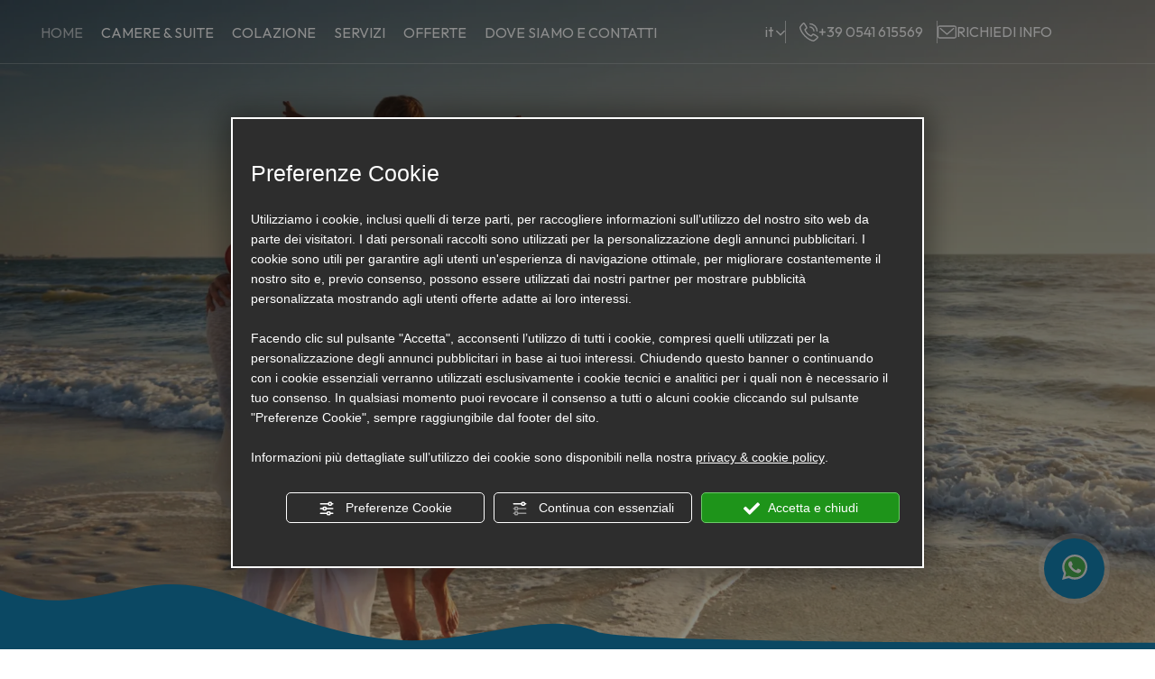

--- FILE ---
content_type: text/html; charset=utf-8
request_url: https://hotelcasali.com/?cat=28&lang=de
body_size: 50661
content:
<!DOCTYPE html><html lang="it" ><head><script type="text/javascript">window.isAbot = false;</script><meta http-equiv="Content-Type" content="text/html; charset=utf-8" /><meta name="author" content="TITANKA! Spa" /><meta name="generator" content="TITANKA! CMS"  tpl_id="18" /><title>Bed & Breakfast a Misano Adriatico in Romagna | Hotel Casali</title><meta name="Description" content="Scopri l'Hotel Casali , il B&B a Misano Adriatico situato vicino alla spiaggia e a soli 3 km dall'Autodromo: trascorri le tue prossime vacanze in Romagna." /><meta name="application-name" content="Hotel Casali "><meta property="og:site_name" content="Hotel Casali "><link href="https://www.google-analytics.com" rel="preconnect" crossorigin /><link href="https://www.googletagmanager.com" rel="dns-prefetch" crossorigin /><link href="https://connect.facebook.net" rel="preconnect" crossorigin /><link href="https://forms.mrpreno.net" rel="dns-prefetch" crossorigin /><link rel="canonical" href="https://hotelcasali.com/" /><link  rel="alternate" hreflang="it" href="https://hotelcasali.com/"/><link  rel="alternate" hreflang="en" href="https://hotelcasali.com/en/" /><link  rel="alternate" hreflang="de" href="https://hotelcasali.com/de/" /><link rel="alternate" href="https://hotelcasali.com/en/" hreflang="x-default" /><script type="application/ld+json">{"@context":"https:\/\/schema.org\/","@type":"BedAndBreakfast","name":"Hotel Casali ","url":"https:\/\/hotelcasali.com","telephone":"+39 0541 615569","image":"https:\/\/hotelcasali.com\/ATImg\/pix_trasp.gif","geo":{"@type":"GeoCoordinates","latitude":43.9791203,"longitude":12.6988198},"address":{"@type":"PostalAddress","streetAddress":"Via repubblica, 30 ","addressLocality":"Misano Adriatico","addressRegion":"Rn","postalCode":"47843","addressCountry":"IT"},"priceRange":"$$"}</script>  <script type="text/javascript">var cmsPageParams={"ia":"9992","ih":4555,"ip":"213501","su":false,"device_type":"computer","asset_versioning":"1767868494","site_type":"desktop","is_catalog":false,"lang":"it","url":"\/","type":"3","other_languages":{"en":"\/en\/","de":"\/de\/"},"relation_code":"1762417369","css":{"libs":["\/site.css?vrnsh=1&v=1767868494","\/site_lib.css?vrnsh=1&v=1767868494"]},"tracking":{"analytics":{"type":"gtag","event_name_mode":2}},"cookieConsentEnabled":true}</script> <style type="text/css">.cb{clear:both}@font-face{font-family:'cms_default_icons';src:url('/js_source/css/titanka/default-icons/fonts/cms_default_icons.ttf?6s34av') format('truetype'),     url('/js_source/css/titanka/default-icons/fonts/cms_default_icons.woff?6s34av') format('woff'),     url('/js_source/css/titanka/default-icons/fonts/cms_default_icons.svg?6s34av#cms_default_icons') format('svg');font-weight:normal;font-style:normal;font-display:swap}.cms-icon{font-family:'cms_default_icons' !important;speak:never;font-style:normal;font-weight:normal;font-variant:normal;text-transform:none;line-height:1;-webkit-font-smoothing:antialiased;-moz-osx-font-smoothing:grayscale}.cms-icon-freccia-sx:before{content:"\ea64"}.cms-icon-freccia-dx:before{content:"\ea65"}.cms-icon-pacchetto-hotelparco:before{content:"\ea58"}.cms-icon-posto-garage:before{content:"\ea59"}.cms-icon-sconti-parchi:before{content:"\ea5a"}.cms-icon-stella:before{content:"\ea5b"}.cms-icon-animazione:before{content:"\ea5c"}.cms-icon-bici:before{content:"\ea5d"}.cms-icon-biglietti-parco:before{content:"\ea5e"}.cms-icon-culla:before{content:"\ea5f"}.cms-icon-degustazione:before{content:"\ea60"}.cms-icon-drink-benvenuto:before{content:"\ea61"}.cms-icon-ebike:before{content:"\ea62"}.cms-icon-late-check-out:before{content:"\ea63"}.cms-icon-camere-familiari:before{content:"\ea40"}.cms-icon-cassaforte:before{content:"\ea41"}.cms-icon-colazione:before{content:"\ea42"}.cms-icon-colazione-tardi:before{content:"\ea43"}.cms-icon-escursioni:before{content:"\ea44"}.cms-icon-fridge:before{content:"\ea45"}.cms-icon-navetta:before{content:"\ea46"}.cms-icon-parcheggio:before{content:"\ea47"}.cms-icon-parcheggio-gratuito:before{content:"\ea48"}.cms-icon-piscina:before{content:"\ea49"}.cms-icon-piscina-riscaldata:before{content:"\ea4a"}.cms-icon-posizione-ottima:before{content:"\ea4b"}.cms-icon-riscaldamento:before{content:"\ea4c"}.cms-icon-spa:before{content:"\ea4d"}.cms-icon-spiaggia:before{content:"\ea4e"}.cms-icon-wifi:before{content:"\ea4f"}.cms-icon-accessori-cani:before{content:"\ea50"}.cms-icon-animali-ammessi:before{content:"\ea51"}.cms-icon-aria-condizionata:before{content:"\ea52"}.cms-icon-ascensore:before{content:"\ea53"}.cms-icon-asciugacapelli:before{content:"\ea54"}.cms-icon-camera-balcone:before{content:"\ea55"}.cms-icon-camera-insonorizzata:before{content:"\ea56"}.cms-icon-camera-vista-mare:before{content:"\ea57"}.cms-icon-tripadvisor-naked:before{content:"\ea3d"}.cms-icon-tripadvisor-outline:before{content:"\ea3e"}.cms-icon-tripadvisor-solid:before{content:"\ea3f"}.cms-icon-angle-arrow-down:before{content:"\e90c"}.cms-icon-facebook-naked:before{content:"\e90d"}.cms-icon-google_plus-naked:before{content:"\e90e"}.cms-icon-instagram-naked:before{content:"\e90f"}.cms-icon-linkedin-naked:before{content:"\e910"}.cms-icon-skype-naked:before{content:"\e911"}.cms-icon-twitter-naked:before{content:"\e908"}.cms-icon-whatsapp-naked:before{content:"\ea20"}.cms-icon-youtube-naked:before{content:"\ea24"}.cms-icon-pinterest-naked:before{content:"\e975"}.cms-icon-tiktok-naked:before{content:"\e976"}.cms-icon-isolate-piogge:before{content:"\ea28"}.cms-icon-neve-debole:before{content:"\ea29"}.cms-icon-nuvoloso:before{content:"\ea2a"}.cms-icon-parzialmente_nuvoloso:before{content:"\ea2b"}.cms-icon-pioggia_debole:before{content:"\ea2c"}.cms-icon-pioggia_forte:before{content:"\ea2d"}.cms-icon-pioggia_forte_temporale:before{content:"\ea2e"}.cms-icon-pioggia_moderata:before{content:"\ea2f"}.cms-icon-pioggia-debole-temporali:before{content:"\ea30"}.cms-icon-pioggia-mista-neve:before{content:"\ea31"}.cms-icon-pioggia-moderata-temporali:before{content:"\ea32"}.cms-icon-poco_nuvoloso:before{content:"\ea33"}.cms-icon-possibili_temporali:before{content:"\ea34"}.cms-icon-rovesci-neve:before{content:"\ea35"}.cms-icon-sereno:before{content:"\ea36"}.cms-icon-sereno_molto_caldo:before{content:"\ea37"}.cms-icon-sereno_notte:before{content:"\ea38"}.cms-icon-sereno-nebbia:before{content:"\ea39"}.cms-icon-tempMax:before{content:"\ea3a"}.cms-icon-tempMin:before{content:"\ea3b"}.cms-icon-vento-molto-caldo:before{content:"\ea3c"}.cms-icon-ar .path1:before{content:"\e914";color:rgb(115, 175, 0)}.cms-icon-ar .path2:before{content:"\e915";margin-left:-1em;color:rgb(245, 245, 245)}.cms-icon-ar .path3:before{content:"\e916";margin-left:-1em;color:rgb(245, 245, 245)}.cms-icon-ar .path4:before{content:"\e917";margin-left:-1em;color:rgb(245, 245, 245)}.cms-icon-ar .path5:before{content:"\e918";margin-left:-1em;color:rgb(245, 245, 245)}.cms-icon-ar .path6:before{content:"\e919";margin-left:-1em;color:rgb(245, 245, 245)}.cms-icon-ar .path7:before{content:"\e91a";margin-left:-1em;color:rgb(245, 245, 245)}.cms-icon-ar .path8:before{content:"\e91b";margin-left:-1em;color:rgb(245, 245, 245)}.cms-icon-ar .path9:before{content:"\e91c";margin-left:-1em;color:rgb(245, 245, 245)}.cms-icon-ar .path10:before{content:"\e91d";margin-left:-1em;color:rgb(245, 245, 245)}.cms-icon-ar .path11:before{content:"\e91e";margin-left:-1em;color:rgb(245, 245, 245)}.cms-icon-ar .path12:before{content:"\e91f";margin-left:-1em;color:rgb(245, 245, 245)}.cms-icon-ar .path13:before{content:"\e920";margin-left:-1em;color:rgb(245, 245, 245)}.cms-icon-ar .path14:before{content:"\e921";margin-left:-1em;color:rgb(245, 245, 245)}.cms-icon-ar .path15:before{content:"\e922";margin-left:-1em;color:rgb(245, 245, 245)}.cms-icon-ar .path16:before{content:"\e923";margin-left:-1em;color:rgb(245, 245, 245)}.cms-icon-ar .path17:before{content:"\e924";margin-left:-1em;color:rgb(245, 245, 245)}.cms-icon-ar .path18:before{content:"\e925";margin-left:-1em;color:rgb(245, 245, 245)}.cms-icon-ar .path19:before{content:"\e926";margin-left:-1em;color:rgb(245, 245, 245)}.cms-icon-ar .path20:before{content:"\e927";margin-left:-1em;color:rgb(245, 245, 245)}.cms-icon-ar .path21:before{content:"\e928";margin-left:-1em;color:rgb(245, 245, 245)}.cms-icon-ar .path22:before{content:"\e929";margin-left:-1em;color:rgb(245, 245, 245)}.cms-icon-ar .path23:before{content:"\e92a";margin-left:-1em;color:rgb(245, 245, 245)}.cms-icon-ar .path24:before{content:"\e92b";margin-left:-1em;color:rgb(245, 245, 245)}.cms-icon-ar .path25:before{content:"\e92c";margin-left:-1em;color:rgb(245, 245, 245)}.cms-icon-ar .path26:before{content:"\e92d";margin-left:-1em;color:rgb(245, 245, 245)}.cms-icon-bg .path1:before{content:"\e92e";color:rgb(255, 75, 85)}.cms-icon-bg .path2:before{content:"\e92f";margin-left:-1em;color:rgb(245, 245, 245)}.cms-icon-bg .path3:before{content:"\e930";margin-left:-1em;color:rgb(115, 175, 0)}.cms-icon-cn .path1:before{content:"\e931";color:rgb(255, 75, 85)}.cms-icon-cn .path2:before{content:"\e932";margin-left:-1em;color:rgb(255, 225, 90)}.cms-icon-cn .path3:before{content:"\e933";margin-left:-1em;color:rgb(255, 225, 90)}.cms-icon-cn .path4:before{content:"\e934";margin-left:-1em;color:rgb(255, 225, 90)}.cms-icon-cn .path5:before{content:"\e935";margin-left:-1em;color:rgb(255, 225, 90)}.cms-icon-cn .path6:before{content:"\e936";margin-left:-1em;color:rgb(255, 225, 90)}.cms-icon-cs .path1:before{content:"\e937";color:rgb(65, 71, 155)}.cms-icon-cs .path2:before{content:"\e938";margin-left:-1em;color:rgb(255, 75, 85)}.cms-icon-cs .path3:before{content:"\e939";margin-left:-1em;color:rgb(245, 245, 245)}.cms-icon-da .path1:before{content:"\e93a";color:rgb(255, 75, 85)}.cms-icon-da .path2:before{content:"\e93b";margin-left:-1em;color:rgb(245, 245, 245)}.cms-icon-de .path1:before{content:"\e93c";color:rgb(70, 70, 85)}.cms-icon-de .path2:before{content:"\e93d";margin-left:-1em;color:rgb(255, 225, 90)}.cms-icon-de .path3:before{content:"\e93e";margin-left:-1em;color:rgb(255, 75, 85)}.cms-icon-el .path1:before{content:"\e93f";color:rgb(245, 245, 245)}.cms-icon-el .path2:before{content:"\e940";margin-left:-1em;color:rgb(245, 245, 245)}.cms-icon-el .path3:before{content:"\e941";margin-left:-1em;color:rgb(245, 245, 245)}.cms-icon-el .path4:before{content:"\e942";margin-left:-1em;color:rgb(65, 71, 155)}.cms-icon-el .path5:before{content:"\e943";margin-left:-1em;color:rgb(245, 245, 245)}.cms-icon-el .path6:before{content:"\e944";margin-left:-1em;color:rgb(65, 71, 155)}.cms-icon-el .path7:before{content:"\e945";margin-left:-1em;color:rgb(65, 71, 155)}.cms-icon-el .path8:before{content:"\e946";margin-left:-1em;color:rgb(245, 245, 245)}.cms-icon-en .path1:before{content:"\e947";color:rgb(65, 71, 155)}.cms-icon-en .path2:before{content:"\e948";margin-left:-1em;color:rgb(245, 245, 245)}.cms-icon-en .path3:before{content:"\e949";margin-left:-1em;color:rgb(255, 75, 85)}.cms-icon-en .path4:before{content:"\e94a";margin-left:-1em;color:rgb(255, 75, 85)}.cms-icon-en .path5:before{content:"\e94b";margin-left:-1em;color:rgb(255, 75, 85)}.cms-icon-en .path6:before{content:"\e94c";margin-left:-1em;color:rgb(255, 75, 85)}.cms-icon-en .path7:before{content:"\e94d";margin-left:-1em;color:rgb(255, 75, 85)}.cms-icon-es .path1:before{content:"\e94e";color:rgb(200, 65, 75)}.cms-icon-es .path2:before{content:"\e94f";margin-left:-1em;color:rgb(255, 210, 80)}.cms-icon-es .path3:before{content:"\e950";margin-left:-1em;color:rgb(200, 65, 75)}.cms-icon-es .path4:before{content:"\e951";margin-left:-1em;color:rgb(245, 245, 245)}.cms-icon-es .path5:before{content:"\e952";margin-left:-1em;color:rgb(250, 180, 70)}.cms-icon-es .path6:before{content:"\e953";margin-left:-1em;color:rgb(200, 65, 75)}.cms-icon-es .path7:before{content:"\e954";margin-left:-1em;color:rgb(200, 65, 75)}.cms-icon-es .path8:before{content:"\e955";margin-left:-1em;color:rgb(200, 65, 75)}.cms-icon-es .path9:before{content:"\e956";margin-left:-1em;color:rgb(245, 245, 245)}.cms-icon-es .path10:before{content:"\e957";margin-left:-1em;color:rgb(200, 65, 75)}.cms-icon-es .path11:before{content:"\e958";margin-left:-1em;color:rgb(200, 65, 75)}.cms-icon-es .path12:before{content:"\e959";margin-left:-1em;color:rgb(250, 180, 70)}.cms-icon-es .path13:before{content:"\e95a";margin-left:-1em;color:rgb(200, 65, 75)}.cms-icon-es .path14:before{content:"\e95b";margin-left:-1em;color:rgb(200, 65, 75)}.cms-icon-es .path15:before{content:"\e95c";margin-left:-1em;color:rgb(255, 180, 65)}.cms-icon-es .path16:before{content:"\e95d";margin-left:-1em;color:rgb(250, 180, 70)}.cms-icon-es .path17:before{content:"\e95e";margin-left:-1em;color:rgb(250, 180, 70)}.cms-icon-es .path18:before{content:"\e95f";margin-left:-1em;color:rgb(245, 245, 245)}.cms-icon-es .path19:before{content:"\e960";margin-left:-1em;color:rgb(250, 180, 70)}.cms-icon-es .path20:before{content:"\e961";margin-left:-1em;color:rgb(250, 180, 70)}.cms-icon-es .path21:before{content:"\e962";margin-left:-1em;color:rgb(80, 100, 170)}.cms-icon-es .path22:before{content:"\e963";margin-left:-1em;color:rgb(250, 180, 70)}.cms-icon-es .path23:before{content:"\e964";margin-left:-1em;color:rgb(80, 100, 170)}.cms-icon-es .path24:before{content:"\e965";margin-left:-1em;color:rgb(250, 180, 70)}.cms-icon-es .path25:before{content:"\e966";margin-left:-1em;color:rgb(255, 180, 65)}.cms-icon-es .path26:before{content:"\e967";margin-left:-1em;color:rgb(245, 245, 245)}.cms-icon-es .path27:before{content:"\e968";margin-left:-1em;color:rgb(245, 245, 245)}.cms-icon-es .path28:before{content:"\e969";margin-left:-1em;color:rgb(245, 245, 245)}.cms-icon-es .path29:before{content:"\e96a";margin-left:-1em;color:rgb(245, 245, 245)}.cms-icon-es .path30:before{content:"\e96b";margin-left:-1em;color:rgb(250, 180, 70)}.cms-icon-es .path31:before{content:"\e96c";margin-left:-1em;color:rgb(255, 160, 210)}.cms-icon-es .path32:before{content:"\e96d";margin-left:-1em;color:rgb(80, 100, 170)}.cms-icon-es .path33:before{content:"\e96e";margin-left:-1em;color:rgb(250, 180, 70)}.cms-icon-es .path34:before{content:"\e96f";margin-left:-1em;color:rgb(200, 65, 75)}.cms-icon-es .path35:before{content:"\e970";margin-left:-1em;color:rgb(255, 210, 80)}.cms-icon-es .path36:before{content:"\e971";margin-left:-1em;color:rgb(255, 210, 80)}.cms-icon-es .path37:before{content:"\e972";margin-left:-1em;color:rgb(255, 210, 80)}.cms-icon-es .path38:before{content:"\e973";margin-left:-1em;color:rgb(200, 65, 75)}.cms-icon-es .path39:before{content:"\e974";margin-left:-1em;color:rgb(200, 65, 75)}.cms-icon-fr .path1:before{content:"\e9c8";color:rgb(65, 71, 155)}.cms-icon-fr .path2:before{content:"\e9c9";margin-left:-1em;color:rgb(245, 245, 245)}.cms-icon-fr .path3:before{content:"\e9ca";margin-left:-1em;color:rgb(255, 75, 85)}.cms-icon-hr .path1:before{content:"\e9cb";color:rgb(65, 71, 155)}.cms-icon-hr .path2:before{content:"\e9cc";margin-left:-1em;color:rgb(255, 75, 85)}.cms-icon-hr .path3:before{content:"\e9cd";margin-left:-1em;color:rgb(245, 245, 245)}.cms-icon-hr .path4:before{content:"\e9ce";margin-left:-1em;color:rgb(255, 75, 85)}.cms-icon-hr .path5:before{content:"\e9cf";margin-left:-1em;color:rgb(255, 75, 85)}.cms-icon-hr .path6:before{content:"\e9d0";margin-left:-1em;color:rgb(255, 75, 85)}.cms-icon-hr .path7:before{content:"\e9d1";margin-left:-1em;color:rgb(255, 75, 85)}.cms-icon-hr .path8:before{content:"\e9d2";margin-left:-1em;color:rgb(255, 75, 85)}.cms-icon-hr .path9:before{content:"\e9d3";margin-left:-1em;color:rgb(245, 245, 245)}.cms-icon-hr .path10:before{content:"\e9d4";margin-left:-1em;color:rgb(245, 245, 245)}.cms-icon-hr .path11:before{content:"\e9d5";margin-left:-1em;color:rgb(245, 245, 245)}.cms-icon-hr .path12:before{content:"\e9d6";margin-left:-1em;color:rgb(245, 245, 245)}.cms-icon-hr .path13:before{content:"\e9d7";margin-left:-1em;color:rgb(245, 245, 245)}.cms-icon-hr .path14:before{content:"\e9d8";margin-left:-1em;color:rgb(255, 75, 85)}.cms-icon-hr .path15:before{content:"\e9d9";margin-left:-1em;color:rgb(255, 75, 85)}.cms-icon-hr .path16:before{content:"\e9da";margin-left:-1em;color:rgb(255, 75, 85)}.cms-icon-hr .path17:before{content:"\e9db";margin-left:-1em;color:rgb(245, 245, 245)}.cms-icon-hr .path18:before{content:"\e9dc";margin-left:-1em;color:rgb(245, 245, 245)}.cms-icon-hr .path19:before{content:"\e9dd";margin-left:-1em;color:rgb(245, 245, 245)}.cms-icon-hr .path20:before{content:"\e9de";margin-left:-1em;color:rgb(255, 75, 85)}.cms-icon-hr .path21:before{content:"\e9df";margin-left:-1em;color:rgb(255, 75, 85)}.cms-icon-hr .path22:before{content:"\e9e0";margin-left:-1em;color:rgb(245, 245, 245)}.cms-icon-hr .path23:before{content:"\e9e1";margin-left:-1em;color:rgb(245, 245, 245)}.cms-icon-hr .path24:before{content:"\e9e2";margin-left:-1em;color:rgb(255, 75, 85)}.cms-icon-hr .path25:before{content:"\e9e3";margin-left:-1em;color:rgb(255, 75, 85)}.cms-icon-hr .path26:before{content:"\e9e4";margin-left:-1em;color:rgb(255, 75, 85)}.cms-icon-hr .path27:before{content:"\e9e5";margin-left:-1em;color:rgb(245, 245, 245)}.cms-icon-hr .path28:before{content:"\e9e6";margin-left:-1em;color:rgb(245, 245, 245)}.cms-icon-hr .path29:before{content:"\e9e7";margin-left:-1em;color:rgb(255, 75, 85)}.cms-icon-hr .path30:before{content:"\e9e8";margin-left:-1em;color:rgb(65, 115, 205)}.cms-icon-hr .path31:before{content:"\e9e9";margin-left:-1em;color:rgb(65, 115, 205)}.cms-icon-hr .path32:before{content:"\e9ea";margin-left:-1em;color:rgb(65, 115, 205)}.cms-icon-hr .path33:before{content:"\e9eb";margin-left:-1em;color:rgb(65, 71, 155)}.cms-icon-hr .path34:before{content:"\e9ec";margin-left:-1em;color:rgb(65, 71, 155)}.cms-icon-hr .path35:before{content:"\e9ed";margin-left:-1em;color:rgb(255, 75, 85)}.cms-icon-hr .path36:before{content:"\e9ee";margin-left:-1em;color:rgb(255, 75, 85)}.cms-icon-hr .path37:before{content:"\e9ef";margin-left:-1em;color:rgb(255, 225, 90)}.cms-icon-hr .path38:before{content:"\e9f0";margin-left:-1em;color:rgb(255, 75, 85)}.cms-icon-hr .path39:before{content:"\e9f1";margin-left:-1em;color:rgb(255, 225, 90)}.cms-icon-hr .path40:before{content:"\e9f2";margin-left:-1em;color:rgb(255, 225, 90)}.cms-icon-hr .path41:before{content:"\e9f3";margin-left:-1em;color:rgb(255, 225, 90)}.cms-icon-hr .path42:before{content:"\e9f4";margin-left:-1em;color:rgb(255, 225, 90)}.cms-icon-hr .path43:before{content:"\e9f5";margin-left:-1em;color:rgb(255, 225, 90)}.cms-icon-hu .path1:before{content:"\e9f6";color:rgb(255, 75, 85)}.cms-icon-hu .path2:before{content:"\e9f7";margin-left:-1em;color:rgb(115, 175, 0)}.cms-icon-hu .path3:before{content:"\e9f8";margin-left:-1em;color:rgb(245, 245, 245)}.cms-icon-it .path1:before{content:"\e9f9";color:rgb(115, 175, 0)}.cms-icon-it .path2:before{content:"\e9fa";margin-left:-1em;color:rgb(245, 245, 245)}.cms-icon-it .path3:before{content:"\e9fb";margin-left:-1em;color:rgb(255, 75, 85)}.cms-icon-jp .path1:before{content:"\e9fc";color:rgb(245, 245, 245)}.cms-icon-jp .path2:before{content:"\e9fd";margin-left:-1em;color:rgb(255, 75, 85)}.cms-icon-nl .path1:before{content:"\e9fe";color:rgb(231, 59, 54)}.cms-icon-nl .path2:before{content:"\e9ff";margin-left:-1em;color:rgb(55, 87, 166)}.cms-icon-nl .path3:before{content:"\ea00";margin-left:-1em;color:rgb(245, 245, 245)}.cms-icon-pl .path1:before{content:"\ea01";color:rgb(255, 75, 85)}.cms-icon-pl .path2:before{content:"\ea02";margin-left:-1em;color:rgb(245, 245, 245)}.cms-icon-pt .path1:before{content:"\ea03";color:rgb(255, 75, 85)}.cms-icon-pt .path2:before{content:"\ea04";margin-left:-1em;color:rgb(115, 175, 0)}.cms-icon-pt .path3:before{content:"\ea05";margin-left:-1em;color:rgb(255, 225, 90)}.cms-icon-pt .path4:before{content:"\ea06";margin-left:-1em;color:rgb(255, 75, 85)}.cms-icon-pt .path5:before{content:"\ea07";margin-left:-1em;color:rgb(245, 245, 245)}.cms-icon-pt .path6:before{content:"\ea08";margin-left:-1em;color:rgb(255, 225, 90)}.cms-icon-pt .path7:before{content:"\ea09";margin-left:-1em;color:rgb(255, 225, 90)}.cms-icon-pt .path8:before{content:"\ea0a";margin-left:-1em;color:rgb(255, 225, 90)}.cms-icon-pt .path9:before{content:"\ea0b";margin-left:-1em;color:rgb(255, 225, 90)}.cms-icon-pt .path10:before{content:"\ea0c";margin-left:-1em;color:rgb(255, 225, 90)}.cms-icon-pt .path11:before{content:"\ea0d";margin-left:-1em;color:rgb(255, 225, 90)}.cms-icon-pt .path12:before{content:"\ea0e";margin-left:-1em;color:rgb(255, 225, 90)}.cms-icon-pt .path13:before{content:"\ea0f";margin-left:-1em;color:rgb(65, 71, 155)}.cms-icon-pt .path14:before{content:"\ea10";margin-left:-1em;color:rgb(65, 71, 155)}.cms-icon-pt .path15:before{content:"\ea11";margin-left:-1em;color:rgb(65, 71, 155)}.cms-icon-pt .path16:before{content:"\ea12";margin-left:-1em;color:rgb(65, 71, 155)}.cms-icon-pt .path17:before{content:"\ea13";margin-left:-1em;color:rgb(65, 71, 155)}.cms-icon-ru .path1:before{content:"\ea14";color:rgb(245, 245, 245)}.cms-icon-ru .path2:before{content:"\ea15";margin-left:-1em;color:rgb(255, 75, 85)}.cms-icon-ru .path3:before{content:"\ea16";margin-left:-1em;color:rgb(65, 71, 155)}.cms-icon-sk .path1:before{content:"\ea17";color:rgb(245, 245, 245)}.cms-icon-sk .path2:before{content:"\ea18";margin-left:-1em;color:rgb(255, 75, 85)}.cms-icon-sk .path3:before{content:"\ea19";margin-left:-1em;color:rgb(65, 71, 155)}.cms-icon-sk .path4:before{content:"\ea1a";margin-left:-1em;color:rgb(255, 75, 85)}.cms-icon-sk .path5:before{content:"\ea1b";margin-left:-1em;color:rgb(245, 245, 245)}.cms-icon-sk .path6:before{content:"\ea1c";margin-left:-1em;color:rgb(65, 71, 155)}.cms-icon-sk .path7:before{content:"\ea1d";margin-left:-1em;color:rgb(245, 245, 245)}.cms-icon-sv .path1:before{content:"\ea1e";color:rgb(65, 115, 205)}.cms-icon-sv .path2:before{content:"\ea1f";margin-left:-1em;color:rgb(255,225,90)}.cms-icon-angle-arrow-pointing-to-right:before{content:"\e913"}.cms-icon-skype-outline .path1:before{content:"\ea21";color:rgb(68, 68, 68)}.cms-icon-skype-outline .path2:before{content:"\ea22";margin-left:-1em;color:rgb(0,0,0)}.cms-icon-skype-solid:before{content:"\ea23"}.cms-icon-whatsapp-outline .path1:before{content:"\ea25";color:rgb(68, 68, 68)}.cms-icon-whatsapp-outline .path2:before{content:"\ea26";margin-left:-1em;color:rgb(0,0,0)}.cms-icon-whatsapp-solid:before{content:"\ea27"}.cms-icon-facebook-outline:before{content:"\e900"}.cms-icon-facebook-solid:before{content:"\e901"}.cms-icon-google_plus-outline:before{content:"\e902"}.cms-icon-google_plus-solid:before{content:"\e903"}.cms-icon-instagram-outline:before{content:"\e904"}.cms-icon-instagram-solid:before{content:"\e905"}.cms-icon-linkedin-outline:before{content:"\e906"}.cms-icon-linkedin-solid:before{content:"\e907"}.cms-icon-twitter-outline:before{content:"\e909"}.cms-icon-twitter-solid:before{content:"\e912"}.cms-icon-youtube-outline:before{content:"\e90a"}.cms-icon-youtube-solid:before{content:"\e90b"}.cms-icon-pinterest-outline:before{content:"\ea67"}.cms-icon-pinterest-solid:before{content:"\ea68"}.cms-icon-tiktok-outline:before{content:"\e977"}.cms-icon-tiktok-solid:before{content:"\e979"}.so_modal_defaultModal,.so_modal_videoGroup{background-color:rgba(0, 0, 0, 0.5);position:fixed;width:100%;height:auto;bottom:0px;top:0px;left:0;z-index:-1;visibility:hidden;opacity:0;-webkit-transition:all 400ms ease;-moz-transition:all 400ms ease;-ms-transition:all 400ms ease;-o-transition:all 400ms ease;transition:all 400ms ease}.onlyT::before{content:"T!";position:absolute;background-color:#f60;color:white;margin-top:-9px;font-size:10px;padding:0
5px;border-radius:8px;font-family:arial;height:16px;line-height:15px}.so_modal_defaultModal.visible,.so_modal_videoGroup.visible{visibility:visible;opacity:1;z-index:1000}.so_modal_defaultModal .defaultModal_content,  .so_modal_videoGroup
.videoGroup_content{position:fixed}.so_modal_defaultModal
.defaultModal_content_text{background-color:white;padding:10px}.so_modal_defaultModal .defaultModal_content
.defaultModal_content_text{display:block}.defaultModal_close,.videoGroup_close{text-align:right}.so_modal_defaultModal .defaultModal_close .bt_close,  .so_modal_videoGroup .videoGroup_close
.bt_close{cursor:pointer;font-size:40px;line-height:40px}.somodal{overflow-x:hidden;overflow-y:auto;position:fixed;top:0;right:0;bottom:0;left:0;z-index:1050;-webkit-overflow-scrolling:touch;outline:0;background-color:#00000063;padding-top:30px}.somodal-dialog{position:relative;width:auto;margin:10px}.somodal-content{position:relative;background-color:#fff;border:1px
solid #999;border:1px
solid rgba(0, 0, 0, 0.2);border-radius:6px;-webkit-box-shadow:0 3px 9px rgba(0, 0, 0, 0.5);box-shadow:0 3px 9px rgba(0,0,0,0.5);-webkit-background-clip:padding-box;background-clip:padding-box;outline:0}.somodal-header{margin:15px;border-bottom:1px solid #e5e5e5;min-height:30px}.somodal-header
.close{margin-top:-2px}.somodal-title{margin:0;line-height:1.42857143}.somodal-body{position:relative;padding:15px;overflow-x:hidden}.somodal
.close{float:right;font-size:21px;font-weight:bold;line-height:1;color:#000;text-shadow:0 1px 0 #fff;filter:alpha(opacity=20);opacity: .2}.somodal
button.close{-webkit-appearance:none;padding:0;cursor:pointer;background:transparent;border:0}.somodal .close:hover,   .somodal .close:focus{color:#000;text-decoration:none;cursor:pointer;filter:alpha(opacity=50);opacity: .5}.somodal-dialog.somodal-sm{width:300px}.somodal-dialog.somodal-md{width:600px}.somodal-dialog.somodal-lg{width:900px}@media (min-width: 768px){.somodal-dialog{width:600px;margin:30px
auto}.somodal-content{-webkit-box-shadow:0 5px 15px rgba(0, 0, 0, 0.5);box-shadow:0 5px 15px rgba(0, 0, 0, 0.5)}}@media (min-width: 992px){.somodal-dialog{width:900px}}.somodal [role="button"]{cursor:pointer}.somodal .cnt_text_popup,  .somodal
.buttonPopup_text{display:block !important}.offer-component
img{max-width:100%;height:auto}.offer-component
.offer_label{position:absolute;top:0px;right:-10px;padding:4px
12px;font-weight:700;background:#F07C00;color:#FFF;font-size:14px;z-index:5}.offer-component .offer_label:after{content:"";position:absolute;bottom:-10px;right:0px;width:0;height:0;border-style:solid;border-width:10px 10px 0 0;border-color:transparent;border-top-color:#C66A00}.offer-component
.soldout_message{border-width:1px;border-style:solid;border-radius:2px;padding:10px
15px;line-height:1.2;margin-top:15px}.offer-component .soldout_message
.message_icon{font-size:30px;float:left;margin-right:15px}.offer-component .soldout_message
.message_title{font-weight:700}.offer-component .soldout_message
.message_text{color:#666}.offer-component .offerta-prezzo-cont .offerta-prezzo-condizione, .offer-component .offerta-prezzo-cont .offerta-prezzo-a-partire-da{font-size:14px}.offer-component .offerta-prezzo-cont .offerta-prezzo{font-size:20px;white-space:nowrap}.offer-component .offerta-prezzo-cont .offerta-prezzo-barrato{font-size:14px}.offer_detail .col-sx{padding-right:15px}.offer_detail .col-dx{padding-left:15px}.offer_detail
#bt_require_offer_target{margin-top:60px}.offer_detail
.sharer{float:right;margin-bottom:10px;font-weight:700}.offer_detail .sharer a,  .offer_detail .sharer a:hover{color:inherit;text-decoration:none;margin-left:10px}.offer_detail .sharer .cms-icon{font-size:26px}.from-text-editor
p{margin-bottom:1.4em}.offer_detail .offerta-prezzo-barrato{text-decoration:line-through}.offer_detail
h2{color:#444;font-size:17px;font-weight:500;text-align:left}.offer_detail
h3{text-transform:uppercase;font-weight:bold;font-size:14px;line-height:1.4;margin-top:30px;margin-bottom:5px}.offer_detail
.title{padding-left:0;padding-right:0}.offer_detail
.subtitle{margin-bottom:0}.offer_detail
.offer_header{border-top:1px solid #bbb;border-bottom:1px solid #bbb;margin-top:20px;margin-bottom:20px;line-height:50px;line-height:1.1;padding:15px
0}.offer_detail .offer_header
.price{color:#999;line-height:1.1}.offer_detail .period_foot .offerta-prezzo{font-size:20px;font-weight:700}.offer_detail .period_foot .offerta-prezzo-barrato{font-size:15px}.offer_detail .offer_header
.validity{font-weight:700;line-height:25px;padding-top:10px;padding-bottom:10px;padding-left:12px}.offer_detail
.content{text-align:left;padding:0}.offer_detail
.periods{display:flex;flex-direction:column}.offer_detail .periods
.period{margin-bottom:35px;border:1px
solid #ccc4b480;padding:5px;position:relative;margin-top:25px}.offer_detail .periods
.period_head{background:#f5f5f5;display:flex}.offer_detail .periods
.period_body{padding:10px;border:0
!important;position:relative}.offer_detail .periods .soldout
.period_body{}.offer_detail .periods .items:after{clear:both;content:" "}.offer_detail .periods
.offer_label{position:absolute;top:-10px;right:-10px;padding:8px
16px;font-weight:700}.offer_detail .periods .offer_label:after{content:"";position:absolute;bottom:-10px;right:0px;width:0;height:0;border-style:solid;border-width:10px 10px 0 0;border-color:transparent}.offer_detail .periods
.item_title{text-transform:uppercase;color:#666;font-weight:400;font-size:12px;line-height:1;margin-bottom:4px}.offer_detail .periods
.item_value{margin-top:0px;line-height:1.2;justify-content:center;align-items:center;display:flex;flex-wrap:wrap;font-weight:700;font-size:14px;padding-top:5px;flex:1;font-weight:bold}.offer_detail .periods
.period_foot{display:flex;flex:1}.offer_detail .periods .period_foot>.price{flex:1;background:#ebebeb;width:100%;max-width:100%;text-align:left !important;text-transform:none !important;border-radius:0px;font-size:16px;padding:16px
12px;margin:2px;justify-content:left !important}.offer_detail .periods .period_foot
.btn{flex:1;width:100%;max-width:100%;text-align:center;border-radius:0px;font-size:16px;padding:16px
12px;font-weight:700;cursor:pointer;align-items:center;display:flex;justify-content:center;margin:2px}.offer_detail .periods .period_foot .btn .cms-icon{font-size:10px}.offer_detail .periods
.items{display:flex;flex:1}.offer_detail .periods
.item{text-align:center;padding:2px
0;flex:1}.offer_detail .periods
.item.featured{background-color:#ebebeb;border-width:3px !important;border-style:solid !important}.offer_detail .periods .important-element{flex:0;display:block;width:calc(100% - 6px);margin:0
auto}.offer_detail .periods .children-element{flex:0;display:block}.offer_detail .periods .children-element
.item_inner{padding:20px
0 !important}.offer_detail .periods .item
.item_inner{padding:20px
10px;height:100%;margin:2px;display:flex;flex-direction:column;justify-content:center}.offer_detail .periods .item:first-child .item_inner,  .offer_detail .periods .item.featured
.item_inner{border-left:0}.offer_detail .periods .item.featured + .item
.item_inner{border-left:0}.offer_detail .periods .period_head>.price{float:right;width:20%;text-align:center;padding:18px
5px;color:#fff}.offer_detail .periods .price
.item_title{color:#fff}.offer_detail .periods .price .offerta-prezzo{flex-basis:100%}.offer_detail .periods .price .item_value .offerta-prezzo-starting-price,  .offer_detail .periods .price .item_value .offerta-prezzo-conditions{display:block;font-size:12px;font-weight:400;flex-basis:100%;line-height:1}.offer_detail .periods .period_body .whats_included h3:first-child{margin-top:0}.offer_detail .strengths
ul{padding:0;list-style-type:none;margin:18px
-4px 0 -4px}.offer_detail .strengths ul
li{background:transparent !important;color:inherit !important;border:1px
solid #000;padding:8px
12px;border-radius:8px;float:left;margin:0
4px 4px 4px}.offer_detail .strengths ul li .cms-icon{font-size:20px;float:left;margin-right:6px}.offer_detail .reviews
ul{padding:0;list-style-type:none}.offer_detail .reviews
.baloon{background:#f5f5f5;border-radius:8px;padding:20px;position:relative;line-height:20px;text-align:justify}.offer_detail .reviews .baloon:after{border-style:solid;border-width:12px 8px 0 8px;border-color:#f5f5f5 transparent transparent transparent;position:absolute;left:25px;bottom:-12px;content:" "}.offer_detail .reviews
.customer{margin:15px
0 0 15px;font-weight:700}.offer_detail .reviews .customer
.avatar{width:35px;display:inline-block !important;margin-right:8px}.offer_detail .reviews .customer
.source{max-height:33px;float:right}.offer_detail .slick-slide{outline:none}.offer_detail #image_gallery .slick-arrow,  .offer_detail #image_gallery
.splide__arrow{position:absolute;top:50%;bottom:unset !important;border:0px;z-index:1;background-color:#fff !important;background-image:none !important;color:#000;transform:translateY(-50%);padding:20px;margin-top:0;height:auto !important;width:auto !important}.offer_detail #image_gallery
.splide__arrow{border-radius:0 !important;opacity:1 !important;background:#fff !important}.offer_detail #image_gallery .slick-arrow:before,  .offer_detail #image_gallery .splide__arrow:before{font-size:16px;color:inherit}.offer_detail.offer-component .col-dx #image_gallery .slick-arrow.slick-prev,  .offer_detail.offer-component #image_gallery .slick-arrow.slick-prev,  .offer_detail.offer-component .col-dx #image_gallery .splide__arrow--prev,  .offer_detail.offer-component #image_gallery .splide__arrow--prev{left:0px;margin-left:0 !important}.offer_detail.offer-component  .col-dx  #image_gallery  .slick-arrow.slick-prev:before,  .offer_detail.offer-component #image_gallery .slick-arrow.slick-prev:before,  .offer_detail.offer-component  .col-dx  #image_gallery  .splide__arrow--prev:before,  .offer_detail.offer-component #image_gallery .splide__arrow--prev:before,  .offer_detail.offer-component .reviews .splide__arrow--prev:before{content:"\ea64" !important;transform:none}.offer_detail.offer-component .col-dx #image_gallery .slick-arrow.slick-next,  .offer_detail.offer-component #image_gallery .slick-arrow.slick-next,  .offer_detail.offer-component .col-dx #image_gallery .splide__arrow--next,  .offer_detail.offer-component #image_gallery .splide__arrow--next{right:0px;margin-right:0 !important}.offer_detail.offer-component  .col-dx  #image_gallery  .slick-arrow.slick-next:before,  .offer_detail.offer-component #image_gallery .slick-arrow.slick-next:before,  .offer_detail.offer-component  .col-dx  #image_gallery  .splide__arrow--next:before,  .offer_detail.offer-component #image_gallery .splide__arrow--next:before,  .offer_detail.offer-component .reviews .splide__arrow--next:before{content:"\ea65" !important;transform:none}.offer_detail .cms-icon,  .offer_detail .cms-icon:before,  .offer_detail .splide__arrow,  .offer_detail .splide__arrow:before{font-family:"cms_default_icons" !important;color:#aaa}.offer_detail
img{max-width:100%}.offer_detail
#image_gallery_thumb{margin:6px
-3px;display:flex}.offer_detail #image_gallery_thumb>div{margin:0
3px;cursor:pointer}.offer_detail #image_gallery .splide__arrow svg,  .offer_detail .reviews .splide__arrows
svg{display:none}.offer_detail .reviews .arrows-container,  .offer_detail .reviews
.splide__arrows{float:right}.offer_detail .reviews .arrows-container .slick-arrow,  .offer_detail .reviews .splide__arrows
.splide__arrow{display:inline-block;background:transparent;border:0;outline:none;padding:1px
4px;font-size:18px;position:static !important;height:auto;width:auto;margin:0}.offer_detail .reviews
#reviews_gallery{margin-top:18px}.offer_detail #reviews_gallery
.splide__arrows{display:flex !important;position:absolute;right:0;top:-45px;float:none;align-items:center;justify-content:flex-start}.offer_detail .gallery:not(.slick-initialized)>*{display:none}.offer_detail .gallery:not(.slick-initialized)>*:first-child{display:block}.offer_detail .gallery.is-initialized,  .offer_detail .gallery.is-initialized>*{display:block !important}.offer_detail
.price_note{margin-bottom:15px;text-align:right;margin-top:-20px;font-style:italic;font-size:12px;margin-right:-15px}.offer_detail .period.soldout
.whats_included{position:relative}.offer_detail .period.soldout .whats_included
*{color:#000}.offer_detail .period.soldout .whats_included:after{content:"";position:absolute;top:0;right:0;bottom:0;left:0;background:rgba(255, 255, 255, 0.5);display:block}.offer_detail .period.soldout
.btn{background:#ccc;color:#777;cursor:default}.offer_detail
.period.expired{opacity:0.6;filter:grayscale(100%);order:2}.offer_detail
.period.active{order:1}.offer_detail
.expired_message{background-color:red;color:white;padding:10px;text-align:center;margin:10px
0}.offer_detail .period
.whats_included_open_text_icon{height:80px;padding-top:25px;padding-right:25px;font-size:20px;cursor:pointer;position:absolute;z-index:100000;right:0}.offer_detail  .period  .whats_included_open_text_icon  .cms-icon-angle-arrow-down:before{color:black}.offer_detail  .period  .whats_included_open_text_icon.up  .cms-icon-angle-arrow-down{transform:rotate(180deg)}.offer_detail .period .whats_included_open_text_icon .cms-icon:before{color:black}.offer_detail .period
.whats_included_text.gradient{background:transparent;height:80px;overflow-y:hidden}.offer_detail .period .whats_included_text.gradient:not(.opened):before{content:"";width:100%;height:100%;position:absolute;left:0;top:0;background:linear-gradient(transparent 40px,white)}#mobile-gallery{margin-bottom:12px}.splide__track--nav>.splide__list>.splide__slide{border:0
none !important}@media only screen and (max-width: 768px){.offer_detail .col-sx{padding-left:10px;padding-right:10px}.offer_detail .col-dx{padding-left:10px;padding-right:10px}.offer_detail
h1{font-size:30px}.offer_detail
.offer_header{margin-top:8px;margin-bottom:14px;text-align:center}.offer_detail .periods
.period_body{padding:10px
10px}.offer_detail
.price_note{margin-right:0}.offer_detail .offer_header .price
.value{display:block}.offer_detail .offer_header
.validity{text-align:center}.offer_detail .periods
.period_head{flex-direction:column}.offer_detail .periods .period_head>.price{width:100%}.offer_detail .periods .period
.items{flex-wrap:wrap}.offer_detail .periods .period
.item{flex-basis:50%}.offer_detail .periods .period
.item.featured{border-top-width:3px}.offer_detail .periods .period .item:nth-child(-n+2){border-top:0}.offer_detail .periods .period
.item_value{padding-top:0}.offer_detail .periods .item:nth-child(odd) .item_inner{border-left:0}.offer_detail .strengths ul
li{clear:both}}.hide-content{height:200px;overflow:hidden}.hide-content:after{content:"\e90c";position:absolute;bottom:0;left:0;right:0;height:110px;font-size:20px;text-align:center;background:linear-gradient(  to bottom,  rgba(255, 255, 255, 0),  rgba(255, 255, 255, 0.9) 25%,  rgba(255, 255, 255, 1) 100%  );background:linear-gradient(  to bottom,  rgba(255, 255, 255, 0),  rgba(255, 255, 255, 0.5) 25%,  rgba(255, 255, 255, 1) 100%  );line-height:40px;padding-top:80px;font-family:"cms_default_icons" !important;speak:none;font-style:normal;font-weight:normal;font-variant:normal;text-transform:none;line-height:1;-webkit-font-smoothing:antialiased}.offer_detail #image_gallery .splide__arrow:focus,  .offer_detail #image_gallery .splide__arrow:hover,  .offer_detail #reviews_gallery .splide__arrow:focus,  .offer_detail #reviews_gallery .splide__arrow:hover{outline:none}.pl-0{padding-left:0}.pr-0{padding-right:0}.offer_list
.offer{margin-bottom:20px;display:flex}.offer_list
.title{font-size:22px;display:block;padding-top:15px;font-weight:700;line-height:1.2}.offer_list
.subtitle{font-size:15px;display:block;padding-top:10px;flex:1}.offer_list .offer
.img_container{position:relative}.offer_list .offer .img_container .img_container_inner,  .offer_list .offer .img_container
a{display:block;height:100%;width:100%;background-position:center;background-size:cover}.offer_list .offer
.validity{font-weight:700;margin-top:20px;color:#465259}.offer_list .offer-section{padding:4px
16px;margin-right:auto;text-transform:uppercase;color:#fff;font-size:11px;font-weight:bold;letter-spacing:2px}.offer_list .offer
.offer_foot{display:flex}.offer_list .offer
.list_price{border-top:1px solid #fff;border-bottom:1px solid #fff;color:#999;height:100%;display:flex;line-height:1;align-items:center;padding-right:5px}.offer_list .offer
.testi_container{padding-left:25px}.offer_list .offer
.testi_container_inner{padding:0
10px 10px 20px}.offer_list .offer .list_price
.empty{border-top:0px}.offer_list .offerta-prezzo-barrato{text-decoration:line-through}.offer_list .offer.blocchetto_prezzo .offerta-prezzo-cont{text-transform:uppercase;text-align:right;display:inline-flex;flex-direction:column;justify-content:center}.offer_list    .offer.blocchetto_prezzo    .offerta-prezzo-primo-blocco    .offerta-prezzo-barrato{display:inline !important}.offer_list .offer.blocchetto_prezzo .price_bar .offerta-prezzo-barrato{display:none !important}.offer_list .offer
.btn{text-align:center;border-radius:0px;font-size:16px;font-weight:700;line-height:42px;padding:0
12px;width:100%}.offer_list .offer .btn .cms-icon{font-size:10px}.offer-component
.offer_body{min-height:180px;flex:1;display:flex;flex-direction:column;margin-bottom:20px}.offer_list .offer.soldout .img_container:after,  .offer_list .offer.soldout .offer_foot:after{content:"";position:absolute;top:0;right:0;bottom:0;left:0;background:rgba(255, 255, 255, 0.4);display:block}.offer_list .offer.soldout
.offer_foot{position:relative}.offer_list .offer.soldout
.btn{background:#ccc;color:#777}.offer_list .offer.row
.img_container{padding-right:0px}@media only screen and (min-width: 769px) and (max-width: 1024px){}@media only screen and (max-width: 991px){.offer-component
.offer_body{min-height:160px}}@media only screen and (max-width: 768px){.offer_list .offer
.testi_container{display:flex;flex-direction:column}.offer_list
.subtitle{padding-top:3px;font-size:14px}.offer_list .offer
.offer_body{flex-grow:1;min-height:130px;margin-bottom:10px}.offer_list .offerta-prezzo-cont .offerta-prezzo{line-height:1}.offer_list .offer
.list_price{border-width:0;line-height:1;padding:10px
0}.offer_list
.soldout_message{margin:5px
0 15px 0}.offer_list
.title{line-height:1.2;font-size:20px;padding-bottom:6px;padding-top:15px}.offer_list .offer
.validity{margin-top:12px}}@media only screen and (max-width: 480px){.offer_list .offer
.testi_container{padding-left:15px;position:relative}.offer_list.righe .offer
.img_container{position:relative;height:100%}.offer_list .offer .img_container
.img_container_inner{overflow:hidden}.offer_list
.offer_label{padding:6px
16px;font-size:13px;line-height:1.1}.offer_list .offer_foot>[class*="col-"]{padding:0}.offer_list
.title{font-size:16px}.offer_list
.validity{font-size:14px}.offer_list .offerta-prezzo-cont .offerta-prezzo-condizione,    .offer_list .offerta-prezzo-cont .offerta-prezzo-a-partire-da{font-size:12px}}.offer_list.righe .offer
.img_container{height:100% !important;width:100%}.offer_list .offer.blocchetto_prezzo
.offer_foot{align-items:center;justify-content:flex-end}.offer_list.blocchi{display:flex;flex-wrap:wrap}.offer_list.blocchi
.offer{flex-direction:column;margin-bottom:30px;padding-right:10px;padding-left:10px}.offer_list.blocchi .cont-offerta{flex:1;display:flex;flex-direction:column}.offer_list.blocchi .cont-offerta
.txt{flex:1;display:flex;flex-direction:column;padding:12px;background:#fff}.offer_list.blocchi .cont-offerta .txt>.price{line-height:1.1;padding-top:14px}.offer_list.blocchi .offer-border-color{text-align:right;height:77px;display:flex;justify-content:flex-end}.offer_list.blocchi
.title{padding-top:0px;font-size:18px}.offer_list.blocchi
.subtitle{padding-top:2px;padding-bottom:8px}.offer_list.blocchi .offer
img{max-width:100%;width:100%}.offer_list.blocchi .offerta-prezzo-cont{line-height:1.1;text-align:right}.offer_list.blocchi
.validity{margin-top:0px}.offer_list.blocchi
.btn{display:flex;align-items:center;padding:0
40px}.offer_list.blocchi .btn .cms-icon{margin-left:auto;font-size:16px}.offer_list.mobile .offer.template-v2{padding:0;margin-left:0;margin-right:0;text-decoration:none;color:#000}.offer_list.mobile .offer.template-v2 .offer-section{margin-right:0;background:#ccc}.offer_list .offer.template-v2
.testi_container{background:#fff;padding-left:0}.offer_list.mobile .offer.template-v2
.testi_container_inner{padding:0px
0px 0px 0px}.offer_list.mobile .offer.template-v2
.img_container{height:100% !important;width:100%}.offer_list.mobile .offer.template-v2
.offer_label{right:-15px}.offer_list.mobile .offer.template-v2 .offer_label:after{border-right-width:15px}.offer_list.mobile .offer.template-v2
.title{margin-top:15px;display:flex;align-items:center;padding-right:10px}.offer_list.mobile .offer.template-v2
.subtitle{padding-right:20px}.offer_list.mobile .offer.template-v2 .title .cms-icon{margin-left:auto;margin-bottom:auto;margin-top:20px}.offer_list.mobile .offer.template-v2
.list_price{padding-right:10px;justify-content:flex-end;text-align:right}.offer_list .offer.template-v2{margin-left:0;margin-right:0}.offer_list.righe .offer.template-v2 .offer-button{width:auto;padding:0
20px;margin-left:16px;display:flex;height:66px;align-items:center}.offer_list .offer.template-v2
.btn{line-height:46px}.offer_list .offer.template-v2{display:flex}.offer_list.righe.template-v2{display:flex;flex-wrap:wrap}@media only screen and (min-width: 992px) and (max-width: 1200px){.offer_list .offer.template-v2
.testi_container_inner{padding:0
10px 10px 25px}}@font-face{font-family:'cms_default_icons';src:url('/js_source/css/titanka/default-icons/fonts/cms_default_icons.ttf?6s34av') format('truetype'),
url('/js_source/css/titanka/default-icons/fonts/cms_default_icons.woff?6s34av') format('woff'),
url('/js_source/css/titanka/default-icons/fonts/cms_default_icons.svg?6s34av#cms_default_icons') format('svg');font-weight:normal;font-style:normal;font-display:swap}.cms-icon{font-family:'cms_default_icons' !important;speak:never;font-style:normal;font-weight:normal;font-variant:normal;text-transform:none;line-height:1;-webkit-font-smoothing:antialiased;-moz-osx-font-smoothing:grayscale}.cms-icon-freccia-sx:before{content:"\ea64"}.cms-icon-freccia-dx:before{content:"\ea65"}.cms-icon-pacchetto-hotelparco:before{content:"\ea58"}.cms-icon-posto-garage:before{content:"\ea59"}.cms-icon-sconti-parchi:before{content:"\ea5a"}.cms-icon-stella:before{content:"\ea5b"}.cms-icon-animazione:before{content:"\ea5c"}.cms-icon-bici:before{content:"\ea5d"}.cms-icon-biglietti-parco:before{content:"\ea5e"}.cms-icon-culla:before{content:"\ea5f"}.cms-icon-degustazione:before{content:"\ea60"}.cms-icon-drink-benvenuto:before{content:"\ea61"}.cms-icon-ebike:before{content:"\ea62"}.cms-icon-late-check-out:before{content:"\ea63"}.cms-icon-camere-familiari:before{content:"\ea40"}.cms-icon-cassaforte:before{content:"\ea41"}.cms-icon-colazione:before{content:"\ea42"}.cms-icon-colazione-tardi:before{content:"\ea43"}.cms-icon-escursioni:before{content:"\ea44"}.cms-icon-fridge:before{content:"\ea45"}.cms-icon-navetta:before{content:"\ea46"}.cms-icon-parcheggio:before{content:"\ea47"}.cms-icon-parcheggio-gratuito:before{content:"\ea48"}.cms-icon-piscina:before{content:"\ea49"}.cms-icon-piscina-riscaldata:before{content:"\ea4a"}.cms-icon-posizione-ottima:before{content:"\ea4b"}.cms-icon-riscaldamento:before{content:"\ea4c"}.cms-icon-spa:before{content:"\ea4d"}.cms-icon-spiaggia:before{content:"\ea4e"}.cms-icon-wifi:before{content:"\ea4f"}.cms-icon-accessori-cani:before{content:"\ea50"}.cms-icon-animali-ammessi:before{content:"\ea51"}.cms-icon-aria-condizionata:before{content:"\ea52"}.cms-icon-ascensore:before{content:"\ea53"}.cms-icon-asciugacapelli:before{content:"\ea54"}.cms-icon-camera-balcone:before{content:"\ea55"}.cms-icon-camera-insonorizzata:before{content:"\ea56"}.cms-icon-camera-vista-mare:before{content:"\ea57"}.cms-icon-tripadvisor-naked:before{content:"\ea3d"}.cms-icon-tripadvisor-outline:before{content:"\ea3e"}.cms-icon-tripadvisor-solid:before{content:"\ea3f"}.cms-icon-angle-arrow-down:before{content:"\e90c"}.cms-icon-facebook-naked:before{content:"\e90d"}.cms-icon-google_plus-naked:before{content:"\e90e"}.cms-icon-instagram-naked:before{content:"\e90f"}.cms-icon-linkedin-naked:before{content:"\e910"}.cms-icon-skype-naked:before{content:"\e911"}.cms-icon-twitter-naked:before{content:"\e908"}.cms-icon-whatsapp-naked:before{content:"\ea20"}.cms-icon-youtube-naked:before{content:"\ea24"}.cms-icon-pinterest-naked:before{content:"\e975"}.cms-icon-tiktok-naked:before{content:"\e976"}.cms-icon-isolate-piogge:before{content:"\ea28"}.cms-icon-neve-debole:before{content:"\ea29"}.cms-icon-nuvoloso:before{content:"\ea2a"}.cms-icon-parzialmente_nuvoloso:before{content:"\ea2b"}.cms-icon-pioggia_debole:before{content:"\ea2c"}.cms-icon-pioggia_forte:before{content:"\ea2d"}.cms-icon-pioggia_forte_temporale:before{content:"\ea2e"}.cms-icon-pioggia_moderata:before{content:"\ea2f"}.cms-icon-pioggia-debole-temporali:before{content:"\ea30"}.cms-icon-pioggia-mista-neve:before{content:"\ea31"}.cms-icon-pioggia-moderata-temporali:before{content:"\ea32"}.cms-icon-poco_nuvoloso:before{content:"\ea33"}.cms-icon-possibili_temporali:before{content:"\ea34"}.cms-icon-rovesci-neve:before{content:"\ea35"}.cms-icon-sereno:before{content:"\ea36"}.cms-icon-sereno_molto_caldo:before{content:"\ea37"}.cms-icon-sereno_notte:before{content:"\ea38"}.cms-icon-sereno-nebbia:before{content:"\ea39"}.cms-icon-tempMax:before{content:"\ea3a"}.cms-icon-tempMin:before{content:"\ea3b"}.cms-icon-vento-molto-caldo:before{content:"\ea3c"}.cms-icon-ar .path1:before{content:"\e914";color:rgb(115, 175, 0)}.cms-icon-ar .path2:before{content:"\e915";margin-left:-1em;color:rgb(245, 245, 245)}.cms-icon-ar .path3:before{content:"\e916";margin-left:-1em;color:rgb(245, 245, 245)}.cms-icon-ar .path4:before{content:"\e917";margin-left:-1em;color:rgb(245, 245, 245)}.cms-icon-ar .path5:before{content:"\e918";margin-left:-1em;color:rgb(245, 245, 245)}.cms-icon-ar .path6:before{content:"\e919";margin-left:-1em;color:rgb(245, 245, 245)}.cms-icon-ar .path7:before{content:"\e91a";margin-left:-1em;color:rgb(245, 245, 245)}.cms-icon-ar .path8:before{content:"\e91b";margin-left:-1em;color:rgb(245, 245, 245)}.cms-icon-ar .path9:before{content:"\e91c";margin-left:-1em;color:rgb(245, 245, 245)}.cms-icon-ar .path10:before{content:"\e91d";margin-left:-1em;color:rgb(245, 245, 245)}.cms-icon-ar .path11:before{content:"\e91e";margin-left:-1em;color:rgb(245, 245, 245)}.cms-icon-ar .path12:before{content:"\e91f";margin-left:-1em;color:rgb(245, 245, 245)}.cms-icon-ar .path13:before{content:"\e920";margin-left:-1em;color:rgb(245, 245, 245)}.cms-icon-ar .path14:before{content:"\e921";margin-left:-1em;color:rgb(245, 245, 245)}.cms-icon-ar .path15:before{content:"\e922";margin-left:-1em;color:rgb(245, 245, 245)}.cms-icon-ar .path16:before{content:"\e923";margin-left:-1em;color:rgb(245, 245, 245)}.cms-icon-ar .path17:before{content:"\e924";margin-left:-1em;color:rgb(245, 245, 245)}.cms-icon-ar .path18:before{content:"\e925";margin-left:-1em;color:rgb(245, 245, 245)}.cms-icon-ar .path19:before{content:"\e926";margin-left:-1em;color:rgb(245, 245, 245)}.cms-icon-ar .path20:before{content:"\e927";margin-left:-1em;color:rgb(245, 245, 245)}.cms-icon-ar .path21:before{content:"\e928";margin-left:-1em;color:rgb(245, 245, 245)}.cms-icon-ar .path22:before{content:"\e929";margin-left:-1em;color:rgb(245, 245, 245)}.cms-icon-ar .path23:before{content:"\e92a";margin-left:-1em;color:rgb(245, 245, 245)}.cms-icon-ar .path24:before{content:"\e92b";margin-left:-1em;color:rgb(245, 245, 245)}.cms-icon-ar .path25:before{content:"\e92c";margin-left:-1em;color:rgb(245, 245, 245)}.cms-icon-ar .path26:before{content:"\e92d";margin-left:-1em;color:rgb(245, 245, 245)}.cms-icon-bg .path1:before{content:"\e92e";color:rgb(255, 75, 85)}.cms-icon-bg .path2:before{content:"\e92f";margin-left:-1em;color:rgb(245, 245, 245)}.cms-icon-bg .path3:before{content:"\e930";margin-left:-1em;color:rgb(115, 175, 0)}.cms-icon-cn .path1:before{content:"\e931";color:rgb(255, 75, 85)}.cms-icon-cn .path2:before{content:"\e932";margin-left:-1em;color:rgb(255, 225, 90)}.cms-icon-cn .path3:before{content:"\e933";margin-left:-1em;color:rgb(255, 225, 90)}.cms-icon-cn .path4:before{content:"\e934";margin-left:-1em;color:rgb(255, 225, 90)}.cms-icon-cn .path5:before{content:"\e935";margin-left:-1em;color:rgb(255, 225, 90)}.cms-icon-cn .path6:before{content:"\e936";margin-left:-1em;color:rgb(255, 225, 90)}.cms-icon-cs .path1:before{content:"\e937";color:rgb(65, 71, 155)}.cms-icon-cs .path2:before{content:"\e938";margin-left:-1em;color:rgb(255, 75, 85)}.cms-icon-cs .path3:before{content:"\e939";margin-left:-1em;color:rgb(245, 245, 245)}.cms-icon-da .path1:before{content:"\e93a";color:rgb(255, 75, 85)}.cms-icon-da .path2:before{content:"\e93b";margin-left:-1em;color:rgb(245, 245, 245)}.cms-icon-de .path1:before{content:"\e93c";color:rgb(70, 70, 85)}.cms-icon-de .path2:before{content:"\e93d";margin-left:-1em;color:rgb(255, 225, 90)}.cms-icon-de .path3:before{content:"\e93e";margin-left:-1em;color:rgb(255, 75, 85)}.cms-icon-el .path1:before{content:"\e93f";color:rgb(245, 245, 245)}.cms-icon-el .path2:before{content:"\e940";margin-left:-1em;color:rgb(245, 245, 245)}.cms-icon-el .path3:before{content:"\e941";margin-left:-1em;color:rgb(245, 245, 245)}.cms-icon-el .path4:before{content:"\e942";margin-left:-1em;color:rgb(65, 71, 155)}.cms-icon-el .path5:before{content:"\e943";margin-left:-1em;color:rgb(245, 245, 245)}.cms-icon-el .path6:before{content:"\e944";margin-left:-1em;color:rgb(65, 71, 155)}.cms-icon-el .path7:before{content:"\e945";margin-left:-1em;color:rgb(65, 71, 155)}.cms-icon-el .path8:before{content:"\e946";margin-left:-1em;color:rgb(245, 245, 245)}.cms-icon-en .path1:before{content:"\e947";color:rgb(65, 71, 155)}.cms-icon-en .path2:before{content:"\e948";margin-left:-1em;color:rgb(245, 245, 245)}.cms-icon-en .path3:before{content:"\e949";margin-left:-1em;color:rgb(255, 75, 85)}.cms-icon-en .path4:before{content:"\e94a";margin-left:-1em;color:rgb(255, 75, 85)}.cms-icon-en .path5:before{content:"\e94b";margin-left:-1em;color:rgb(255, 75, 85)}.cms-icon-en .path6:before{content:"\e94c";margin-left:-1em;color:rgb(255, 75, 85)}.cms-icon-en .path7:before{content:"\e94d";margin-left:-1em;color:rgb(255, 75, 85)}.cms-icon-es .path1:before{content:"\e94e";color:rgb(200, 65, 75)}.cms-icon-es .path2:before{content:"\e94f";margin-left:-1em;color:rgb(255, 210, 80)}.cms-icon-es .path3:before{content:"\e950";margin-left:-1em;color:rgb(200, 65, 75)}.cms-icon-es .path4:before{content:"\e951";margin-left:-1em;color:rgb(245, 245, 245)}.cms-icon-es .path5:before{content:"\e952";margin-left:-1em;color:rgb(250, 180, 70)}.cms-icon-es .path6:before{content:"\e953";margin-left:-1em;color:rgb(200, 65, 75)}.cms-icon-es .path7:before{content:"\e954";margin-left:-1em;color:rgb(200, 65, 75)}.cms-icon-es .path8:before{content:"\e955";margin-left:-1em;color:rgb(200, 65, 75)}.cms-icon-es .path9:before{content:"\e956";margin-left:-1em;color:rgb(245, 245, 245)}.cms-icon-es .path10:before{content:"\e957";margin-left:-1em;color:rgb(200, 65, 75)}.cms-icon-es .path11:before{content:"\e958";margin-left:-1em;color:rgb(200, 65, 75)}.cms-icon-es .path12:before{content:"\e959";margin-left:-1em;color:rgb(250, 180, 70)}.cms-icon-es .path13:before{content:"\e95a";margin-left:-1em;color:rgb(200, 65, 75)}.cms-icon-es .path14:before{content:"\e95b";margin-left:-1em;color:rgb(200, 65, 75)}.cms-icon-es .path15:before{content:"\e95c";margin-left:-1em;color:rgb(255, 180, 65)}.cms-icon-es .path16:before{content:"\e95d";margin-left:-1em;color:rgb(250, 180, 70)}.cms-icon-es .path17:before{content:"\e95e";margin-left:-1em;color:rgb(250, 180, 70)}.cms-icon-es .path18:before{content:"\e95f";margin-left:-1em;color:rgb(245, 245, 245)}.cms-icon-es .path19:before{content:"\e960";margin-left:-1em;color:rgb(250, 180, 70)}.cms-icon-es .path20:before{content:"\e961";margin-left:-1em;color:rgb(250, 180, 70)}.cms-icon-es .path21:before{content:"\e962";margin-left:-1em;color:rgb(80, 100, 170)}.cms-icon-es .path22:before{content:"\e963";margin-left:-1em;color:rgb(250, 180, 70)}.cms-icon-es .path23:before{content:"\e964";margin-left:-1em;color:rgb(80, 100, 170)}.cms-icon-es .path24:before{content:"\e965";margin-left:-1em;color:rgb(250, 180, 70)}.cms-icon-es .path25:before{content:"\e966";margin-left:-1em;color:rgb(255, 180, 65)}.cms-icon-es .path26:before{content:"\e967";margin-left:-1em;color:rgb(245, 245, 245)}.cms-icon-es .path27:before{content:"\e968";margin-left:-1em;color:rgb(245, 245, 245)}.cms-icon-es .path28:before{content:"\e969";margin-left:-1em;color:rgb(245, 245, 245)}.cms-icon-es .path29:before{content:"\e96a";margin-left:-1em;color:rgb(245, 245, 245)}.cms-icon-es .path30:before{content:"\e96b";margin-left:-1em;color:rgb(250, 180, 70)}.cms-icon-es .path31:before{content:"\e96c";margin-left:-1em;color:rgb(255, 160, 210)}.cms-icon-es .path32:before{content:"\e96d";margin-left:-1em;color:rgb(80, 100, 170)}.cms-icon-es .path33:before{content:"\e96e";margin-left:-1em;color:rgb(250, 180, 70)}.cms-icon-es .path34:before{content:"\e96f";margin-left:-1em;color:rgb(200, 65, 75)}.cms-icon-es .path35:before{content:"\e970";margin-left:-1em;color:rgb(255, 210, 80)}.cms-icon-es .path36:before{content:"\e971";margin-left:-1em;color:rgb(255, 210, 80)}.cms-icon-es .path37:before{content:"\e972";margin-left:-1em;color:rgb(255, 210, 80)}.cms-icon-es .path38:before{content:"\e973";margin-left:-1em;color:rgb(200, 65, 75)}.cms-icon-es .path39:before{content:"\e974";margin-left:-1em;color:rgb(200, 65, 75)}.cms-icon-fr .path1:before{content:"\e9c8";color:rgb(65, 71, 155)}.cms-icon-fr .path2:before{content:"\e9c9";margin-left:-1em;color:rgb(245, 245, 245)}.cms-icon-fr .path3:before{content:"\e9ca";margin-left:-1em;color:rgb(255, 75, 85)}.cms-icon-hr .path1:before{content:"\e9cb";color:rgb(65, 71, 155)}.cms-icon-hr .path2:before{content:"\e9cc";margin-left:-1em;color:rgb(255, 75, 85)}.cms-icon-hr .path3:before{content:"\e9cd";margin-left:-1em;color:rgb(245, 245, 245)}.cms-icon-hr .path4:before{content:"\e9ce";margin-left:-1em;color:rgb(255, 75, 85)}.cms-icon-hr .path5:before{content:"\e9cf";margin-left:-1em;color:rgb(255, 75, 85)}.cms-icon-hr .path6:before{content:"\e9d0";margin-left:-1em;color:rgb(255, 75, 85)}.cms-icon-hr .path7:before{content:"\e9d1";margin-left:-1em;color:rgb(255, 75, 85)}.cms-icon-hr .path8:before{content:"\e9d2";margin-left:-1em;color:rgb(255, 75, 85)}.cms-icon-hr .path9:before{content:"\e9d3";margin-left:-1em;color:rgb(245, 245, 245)}.cms-icon-hr .path10:before{content:"\e9d4";margin-left:-1em;color:rgb(245, 245, 245)}.cms-icon-hr .path11:before{content:"\e9d5";margin-left:-1em;color:rgb(245, 245, 245)}.cms-icon-hr .path12:before{content:"\e9d6";margin-left:-1em;color:rgb(245, 245, 245)}.cms-icon-hr .path13:before{content:"\e9d7";margin-left:-1em;color:rgb(245, 245, 245)}.cms-icon-hr .path14:before{content:"\e9d8";margin-left:-1em;color:rgb(255, 75, 85)}.cms-icon-hr .path15:before{content:"\e9d9";margin-left:-1em;color:rgb(255, 75, 85)}.cms-icon-hr .path16:before{content:"\e9da";margin-left:-1em;color:rgb(255, 75, 85)}.cms-icon-hr .path17:before{content:"\e9db";margin-left:-1em;color:rgb(245, 245, 245)}.cms-icon-hr .path18:before{content:"\e9dc";margin-left:-1em;color:rgb(245, 245, 245)}.cms-icon-hr .path19:before{content:"\e9dd";margin-left:-1em;color:rgb(245, 245, 245)}.cms-icon-hr .path20:before{content:"\e9de";margin-left:-1em;color:rgb(255, 75, 85)}.cms-icon-hr .path21:before{content:"\e9df";margin-left:-1em;color:rgb(255, 75, 85)}.cms-icon-hr .path22:before{content:"\e9e0";margin-left:-1em;color:rgb(245, 245, 245)}.cms-icon-hr .path23:before{content:"\e9e1";margin-left:-1em;color:rgb(245, 245, 245)}.cms-icon-hr .path24:before{content:"\e9e2";margin-left:-1em;color:rgb(255, 75, 85)}.cms-icon-hr .path25:before{content:"\e9e3";margin-left:-1em;color:rgb(255, 75, 85)}.cms-icon-hr .path26:before{content:"\e9e4";margin-left:-1em;color:rgb(255, 75, 85)}.cms-icon-hr .path27:before{content:"\e9e5";margin-left:-1em;color:rgb(245, 245, 245)}.cms-icon-hr .path28:before{content:"\e9e6";margin-left:-1em;color:rgb(245, 245, 245)}.cms-icon-hr .path29:before{content:"\e9e7";margin-left:-1em;color:rgb(255, 75, 85)}.cms-icon-hr .path30:before{content:"\e9e8";margin-left:-1em;color:rgb(65, 115, 205)}.cms-icon-hr .path31:before{content:"\e9e9";margin-left:-1em;color:rgb(65, 115, 205)}.cms-icon-hr .path32:before{content:"\e9ea";margin-left:-1em;color:rgb(65, 115, 205)}.cms-icon-hr .path33:before{content:"\e9eb";margin-left:-1em;color:rgb(65, 71, 155)}.cms-icon-hr .path34:before{content:"\e9ec";margin-left:-1em;color:rgb(65, 71, 155)}.cms-icon-hr .path35:before{content:"\e9ed";margin-left:-1em;color:rgb(255, 75, 85)}.cms-icon-hr .path36:before{content:"\e9ee";margin-left:-1em;color:rgb(255, 75, 85)}.cms-icon-hr .path37:before{content:"\e9ef";margin-left:-1em;color:rgb(255, 225, 90)}.cms-icon-hr .path38:before{content:"\e9f0";margin-left:-1em;color:rgb(255, 75, 85)}.cms-icon-hr .path39:before{content:"\e9f1";margin-left:-1em;color:rgb(255, 225, 90)}.cms-icon-hr .path40:before{content:"\e9f2";margin-left:-1em;color:rgb(255, 225, 90)}.cms-icon-hr .path41:before{content:"\e9f3";margin-left:-1em;color:rgb(255, 225, 90)}.cms-icon-hr .path42:before{content:"\e9f4";margin-left:-1em;color:rgb(255, 225, 90)}.cms-icon-hr .path43:before{content:"\e9f5";margin-left:-1em;color:rgb(255, 225, 90)}.cms-icon-hu .path1:before{content:"\e9f6";color:rgb(255, 75, 85)}.cms-icon-hu .path2:before{content:"\e9f7";margin-left:-1em;color:rgb(115, 175, 0)}.cms-icon-hu .path3:before{content:"\e9f8";margin-left:-1em;color:rgb(245, 245, 245)}.cms-icon-it .path1:before{content:"\e9f9";color:rgb(115, 175, 0)}.cms-icon-it .path2:before{content:"\e9fa";margin-left:-1em;color:rgb(245, 245, 245)}.cms-icon-it .path3:before{content:"\e9fb";margin-left:-1em;color:rgb(255, 75, 85)}.cms-icon-jp .path1:before{content:"\e9fc";color:rgb(245, 245, 245)}.cms-icon-jp .path2:before{content:"\e9fd";margin-left:-1em;color:rgb(255, 75, 85)}.cms-icon-nl .path1:before{content:"\e9fe";color:rgb(231, 59, 54)}.cms-icon-nl .path2:before{content:"\e9ff";margin-left:-1em;color:rgb(55, 87, 166)}.cms-icon-nl .path3:before{content:"\ea00";margin-left:-1em;color:rgb(245, 245, 245)}.cms-icon-pl .path1:before{content:"\ea01";color:rgb(255, 75, 85)}.cms-icon-pl .path2:before{content:"\ea02";margin-left:-1em;color:rgb(245, 245, 245)}.cms-icon-pt .path1:before{content:"\ea03";color:rgb(255, 75, 85)}.cms-icon-pt .path2:before{content:"\ea04";margin-left:-1em;color:rgb(115, 175, 0)}.cms-icon-pt .path3:before{content:"\ea05";margin-left:-1em;color:rgb(255, 225, 90)}.cms-icon-pt .path4:before{content:"\ea06";margin-left:-1em;color:rgb(255, 75, 85)}.cms-icon-pt .path5:before{content:"\ea07";margin-left:-1em;color:rgb(245, 245, 245)}.cms-icon-pt .path6:before{content:"\ea08";margin-left:-1em;color:rgb(255, 225, 90)}.cms-icon-pt .path7:before{content:"\ea09";margin-left:-1em;color:rgb(255, 225, 90)}.cms-icon-pt .path8:before{content:"\ea0a";margin-left:-1em;color:rgb(255, 225, 90)}.cms-icon-pt .path9:before{content:"\ea0b";margin-left:-1em;color:rgb(255, 225, 90)}.cms-icon-pt .path10:before{content:"\ea0c";margin-left:-1em;color:rgb(255, 225, 90)}.cms-icon-pt .path11:before{content:"\ea0d";margin-left:-1em;color:rgb(255, 225, 90)}.cms-icon-pt .path12:before{content:"\ea0e";margin-left:-1em;color:rgb(255, 225, 90)}.cms-icon-pt .path13:before{content:"\ea0f";margin-left:-1em;color:rgb(65, 71, 155)}.cms-icon-pt .path14:before{content:"\ea10";margin-left:-1em;color:rgb(65, 71, 155)}.cms-icon-pt .path15:before{content:"\ea11";margin-left:-1em;color:rgb(65, 71, 155)}.cms-icon-pt .path16:before{content:"\ea12";margin-left:-1em;color:rgb(65, 71, 155)}.cms-icon-pt .path17:before{content:"\ea13";margin-left:-1em;color:rgb(65, 71, 155)}.cms-icon-ru .path1:before{content:"\ea14";color:rgb(245, 245, 245)}.cms-icon-ru .path2:before{content:"\ea15";margin-left:-1em;color:rgb(255, 75, 85)}.cms-icon-ru .path3:before{content:"\ea16";margin-left:-1em;color:rgb(65, 71, 155)}.cms-icon-sk .path1:before{content:"\ea17";color:rgb(245, 245, 245)}.cms-icon-sk .path2:before{content:"\ea18";margin-left:-1em;color:rgb(255, 75, 85)}.cms-icon-sk .path3:before{content:"\ea19";margin-left:-1em;color:rgb(65, 71, 155)}.cms-icon-sk .path4:before{content:"\ea1a";margin-left:-1em;color:rgb(255, 75, 85)}.cms-icon-sk .path5:before{content:"\ea1b";margin-left:-1em;color:rgb(245, 245, 245)}.cms-icon-sk .path6:before{content:"\ea1c";margin-left:-1em;color:rgb(65, 71, 155)}.cms-icon-sk .path7:before{content:"\ea1d";margin-left:-1em;color:rgb(245, 245, 245)}.cms-icon-sv .path1:before{content:"\ea1e";color:rgb(65, 115, 205)}.cms-icon-sv .path2:before{content:"\ea1f";margin-left:-1em;color:rgb(255,225,90)}.cms-icon-angle-arrow-pointing-to-right:before{content:"\e913"}.cms-icon-skype-outline .path1:before{content:"\ea21";color:rgb(68, 68, 68)}.cms-icon-skype-outline .path2:before{content:"\ea22";margin-left:-1em;color:rgb(0,0,0)}.cms-icon-skype-solid:before{content:"\ea23"}.cms-icon-whatsapp-outline .path1:before{content:"\ea25";color:rgb(68, 68, 68)}.cms-icon-whatsapp-outline .path2:before{content:"\ea26";margin-left:-1em;color:rgb(0,0,0)}.cms-icon-whatsapp-solid:before{content:"\ea27"}.cms-icon-facebook-outline:before{content:"\e900"}.cms-icon-facebook-solid:before{content:"\e901"}.cms-icon-google_plus-outline:before{content:"\e902"}.cms-icon-google_plus-solid:before{content:"\e903"}.cms-icon-instagram-outline:before{content:"\e904"}.cms-icon-instagram-solid:before{content:"\e905"}.cms-icon-linkedin-outline:before{content:"\e906"}.cms-icon-linkedin-solid:before{content:"\e907"}.cms-icon-twitter-outline:before{content:"\e909"}.cms-icon-twitter-solid:before{content:"\e912"}.cms-icon-youtube-outline:before{content:"\e90a"}.cms-icon-youtube-solid:before{content:"\e90b"}.cms-icon-pinterest-outline:before{content:"\ea67"}.cms-icon-pinterest-solid:before{content:"\ea68"}.cms-icon-tiktok-outline:before{content:"\e977"}.cms-icon-tiktok-solid:before{content:"\e979"}.so_modal_defaultModal,.so_modal_videoGroup{background-color:rgba(0, 0, 0, 0.5);position:fixed;width:100%;height:auto;bottom:0px;top:0px;left:0;z-index:-1;visibility:hidden;opacity:0;-webkit-transition:all 400ms ease;-moz-transition:all 400ms ease;-ms-transition:all 400ms ease;-o-transition:all 400ms ease;transition:all 400ms ease}.onlyT::before{content:"T!";position:absolute;background-color:#f60;color:white;margin-top:-9px;font-size:10px;padding:0
5px;border-radius:8px;font-family:arial;height:16px;line-height:15px}.so_modal_defaultModal.visible,.so_modal_videoGroup.visible{visibility:visible;opacity:1;z-index:1000}.so_modal_defaultModal .defaultModal_content,
.so_modal_videoGroup
.videoGroup_content{position:fixed}.so_modal_defaultModal
.defaultModal_content_text{background-color:white;padding:10px}.so_modal_defaultModal .defaultModal_content
.defaultModal_content_text{display:block}.defaultModal_close,.videoGroup_close{text-align:right}.so_modal_defaultModal .defaultModal_close .bt_close,
.so_modal_videoGroup .videoGroup_close
.bt_close{cursor:pointer;font-size:40px;line-height:40px}.somodal{overflow-x:hidden;overflow-y:auto;position:fixed;top:0;right:0;bottom:0;left:0;z-index:1050;-webkit-overflow-scrolling:touch;outline:0;background-color:#00000063;padding-top:30px}.somodal-dialog{position:relative;width:auto;margin:10px}.somodal-content{position:relative;background-color:#fff;border:1px
solid #999;border:1px
solid rgba(0, 0, 0, 0.2);border-radius:6px;-webkit-box-shadow:0 3px 9px rgba(0, 0, 0, 0.5);box-shadow:0 3px 9px rgba(0,0,0,0.5);-webkit-background-clip:padding-box;background-clip:padding-box;outline:0}.somodal-header{margin:15px;border-bottom:1px solid #e5e5e5;min-height:30px}.somodal-header
.close{margin-top:-2px}.somodal-title{margin:0;line-height:1.42857143}.somodal-body{position:relative;padding:15px;overflow-x:hidden}.somodal
.close{float:right;font-size:21px;font-weight:bold;line-height:1;color:#000;text-shadow:0 1px 0 #fff;filter:alpha(opacity=20);opacity: .2}.somodal
button.close{-webkit-appearance:none;padding:0;cursor:pointer;background:transparent;border:0}.somodal .close:hover,
.somodal .close:focus{color:#000;text-decoration:none;cursor:pointer;filter:alpha(opacity=50);opacity: .5}.somodal-dialog.somodal-sm{width:300px}.somodal-dialog.somodal-md{width:600px}.somodal-dialog.somodal-lg{width:900px}@media (min-width: 768px){.somodal-dialog{width:600px;margin:30px
auto}.somodal-content{-webkit-box-shadow:0 5px 15px rgba(0, 0, 0, 0.5);box-shadow:0 5px 15px rgba(0, 0, 0, 0.5)}}@media (min-width: 992px){.somodal-dialog{width:900px}}.somodal [role="button"]{cursor:pointer}.somodal .cnt_text_popup,
.somodal
.buttonPopup_text{display:block !important}.splide__container{box-sizing:border-box;position:relative}.splide__list{backface-visibility:hidden;display:-ms-flexbox;display:flex;height:100%;margin:0!important;padding:0!important}.splide.is-initialized:not(.is-active) .splide__list{display:block}.splide__pagination{-ms-flex-align:center;align-items:center;display:-ms-flexbox;display:flex;-ms-flex-wrap:wrap;flex-wrap:wrap;-ms-flex-pack:center;justify-content:center;margin:0;pointer-events:none}.splide__pagination
li{display:inline-block;line-height:1;list-style-type:none;margin:0;pointer-events:auto}.splide__progress__bar{width:0}.splide{position:relative;visibility:hidden}.splide.is-initialized,.splide.is-rendered{visibility:visible}.splide__slide{backface-visibility:hidden;box-sizing:border-box;-ms-flex-negative:0;flex-shrink:0;list-style-type:none!important;margin:0;position:relative}.splide__slide
img{vertical-align:bottom}.splide__spinner{animation:splide-loading 1s linear infinite;border:2px
solid #999;border-left-color:transparent;border-radius:50%;bottom:0;contain:strict;display:inline-block;height:20px;left:0;margin:auto;position:absolute;right:0;top:0;width:20px}.splide__sr{clip:rect(0 0 0 0);border:0;height:1px;margin:-1px;overflow:hidden;padding:0;position:absolute;width:1px}.splide__toggle.is-active .splide__toggle__play,.splide__toggle__pause{display:none}.splide__toggle.is-active
.splide__toggle__pause{display:inline}.splide__track{overflow:hidden;position:relative;z-index:0}@keyframes splide-loading{0%{transform:rotate(0)}to{transform:rotate(1turn)}}.splide__track--draggable{-webkit-touch-callout:none;-webkit-user-select:none;-ms-user-select:none;user-select:none}.splide__track--fade>.splide__list{display:block}.splide__track--fade>.splide__list>.splide__slide{left:0;opacity:0;position:absolute;top:0;z-index:0}.splide__track--fade>.splide__list>.splide__slide.is-active{opacity:1;position:relative;z-index:1}.splide--rtl{direction:rtl}.splide__track--ttb>.splide__list{display:block}.splide__arrow{-ms-flex-align:center;align-items:center;background:#ccc;border:0;border-radius:50%;cursor:pointer;display:-ms-flexbox;display:flex;height:2em;-ms-flex-pack:center;justify-content:center;opacity:.7;padding:0;position:absolute;top:50%;transform:translateY(-50%);width:2em;z-index:1}.splide__arrow
svg{fill:#000;height:1.2em;width:1.2em}.splide__arrow:hover:not(:disabled){opacity:.9}.splide__arrow:disabled{opacity:.3}.splide__arrow:focus-visible{outline:3px
solid #0bf;outline-offset:3px}.splide__arrow--prev{left:1em}.splide__arrow--prev
svg{transform:scaleX(-1)}.splide__arrow--next{right:1em}.splide.is-focus-in .splide__arrow:focus{outline:3px
solid #0bf;outline-offset:3px}.splide__pagination{bottom:.5em;left:0;padding:0
1em;position:absolute;right:0;z-index:1}.splide__pagination__page{background:#ccc;border:0;border-radius:50%;display:inline-block;height:8px;margin:3px;opacity:.7;padding:0;position:relative;transition:transform .2s linear;width:8px}.splide__pagination__page.is-active{background:#fff;transform:scale(1.4);z-index:1}.splide__pagination__page:hover{cursor:pointer;opacity:.9}.splide__pagination__page:focus-visible{outline:3px
solid #0bf;outline-offset:3px}.splide.is-focus-in .splide__pagination__page:focus{outline:3px
solid #0bf;outline-offset:3px}.splide__progress__bar{background:#ccc;height:3px}.splide__slide{-webkit-tap-highlight-color:rgba(0,0,0,0)}.splide__slide:focus{outline:0}@supports(outline-offset:-3px){.splide__slide:focus-visible{outline:3px
solid #0bf;outline-offset:-3px}}@media screen and (-ms-high-contrast:none){.splide__slide:focus-visible{border:3px
solid #0bf}}@supports(outline-offset:-3px){.splide.is-focus-in .splide__slide:focus{outline:3px
solid #0bf;outline-offset:-3px}}@media screen and (-ms-high-contrast:none){.splide.is-focus-in .splide__slide:focus{border:3px
solid #0bf}.splide.is-focus-in .splide__track>.splide__list>.splide__slide:focus{border-color:#0bf}}.splide__toggle{cursor:pointer}.splide__toggle:focus-visible{outline:3px
solid #0bf;outline-offset:3px}.splide.is-focus-in .splide__toggle:focus{outline:3px
solid #0bf;outline-offset:3px}.splide__track--nav>.splide__list>.splide__slide{border:3px
solid transparent;cursor:pointer}.splide__track--nav>.splide__list>.splide__slide.is-active{border:3px
solid #000}.splide__arrows--rtl .splide__arrow--prev{left:auto;right:1em}.splide__arrows--rtl .splide__arrow--prev
svg{transform:scaleX(1)}.splide__arrows--rtl .splide__arrow--next{left:1em;right:auto}.splide__arrows--rtl .splide__arrow--next
svg{transform:scaleX(-1)}.splide__arrows--ttb
.splide__arrow{left:50%;transform:translate(-50%)}.splide__arrows--ttb .splide__arrow--prev{top:1em}.splide__arrows--ttb .splide__arrow--prev
svg{transform:rotate(-90deg)}.splide__arrows--ttb .splide__arrow--next{bottom:1em;top:auto}.splide__arrows--ttb .splide__arrow--next
svg{transform:rotate(90deg)}.splide__pagination--ttb{bottom:0;display:-ms-flexbox;display:flex;-ms-flex-direction:column;flex-direction:column;left:auto;padding:1em
0;right:.5em;top:0}:root{--bs-blue:#0d6efd;--bs-indigo:#6610f2;--bs-purple:#6f42c1;--bs-pink:#d63384;--bs-red:#dc3545;--bs-orange:#fd7e14;--bs-yellow:#ffc107;--bs-green:#198754;--bs-teal:#20c997;--bs-cyan:#0dcaf0;--bs-white:#fff;--bs-gray:#6c757d;--bs-gray-dark:#343a40;--bs-gray-100:#f8f9fa;--bs-gray-200:#e9ecef;--bs-gray-300:#dee2e6;--bs-gray-400:#ced4da;--bs-gray-500:#adb5bd;--bs-gray-600:#6c757d;--bs-gray-700:#495057;--bs-gray-800:#343a40;--bs-gray-900:#212529;--bs-primary:#826742;--bs-secondary:#6c757d;--bs-success:#198754;--bs-info:#0dcaf0;--bs-warning:#ffc107;--bs-danger:#dc3545;--bs-light:#f8f9fa;--bs-dark:#212529;--bs-primary-rgb:130, 103, 66;--bs-secondary-rgb:108, 117, 125;--bs-success-rgb:25, 135, 84;--bs-info-rgb:13, 202, 240;--bs-warning-rgb:255, 193, 7;--bs-danger-rgb:220, 53, 69;--bs-light-rgb:248, 249, 250;--bs-dark-rgb:33, 37, 41;--bs-white-rgb:255, 255, 255;--bs-black-rgb:0, 0, 0;--bs-body-color-rgb:29, 69, 120;--bs-body-bg-rgb:255, 255, 255;--bs-font-sans-serif:"Outfit", sans-serif;--bs-font-monospace:SFMono-Regular, Menlo, Monaco, Consolas, "Liberation Mono", "Courier New",monospace;--bs-gradient:linear-gradient(180deg,rgba(255,255,255,0.15),rgba(255,255,255,0));--bs-body-font-family:var(--bs-font-sans-serif);--bs-body-font-size:1.063rem;--bs-body-font-weight:400;--bs-body-line-height:1.5;--bs-body-color:#1D4578;--bs-body-bg:#fff}*,*::before,*::after{box-sizing:border-box}@media (prefers-reduced-motion: no-preference){:root{scroll-behavior:smooth}}body{margin:0;font-family:var(--bs-body-font-family);font-size:var(--bs-body-font-size);font-weight:var(--bs-body-font-weight);line-height:var(--bs-body-line-height);color:var(--bs-body-color);text-align:var(--bs-body-text-align);background-color:var(--bs-body-bg);-webkit-text-size-adjust:100%;-webkit-tap-highlight-color:rgba(0,0,0,0)}hr{margin:1rem 0;color:inherit;background-color:currentColor;border:0;opacity:0.25}hr:not([size]){height:1px}h1,h2,h3,h4,h5,h6{margin-top:0;margin-bottom:0.5rem;font-weight:500;line-height:1.2}h1{font-size:calc(1.39075rem + 1.689vw)}@media (min-width: 1200px){h1{font-size:2.6575rem}}h2{font-size:calc(1.3376rem + 1.0512vw)}@media (min-width: 1200px){h2{font-size:2.126rem}}h3{font-size:calc(1.311025rem + 0.7323vw)}@media (min-width: 1200px){h3{font-size:1.86025rem}}h4{font-size:calc(1.28445rem + 0.4134vw)}@media (min-width: 1200px){h4{font-size:1.5945rem}}h5{font-size:calc(1.257875rem + 0.0945vw)}@media (min-width: 1200px){h5{font-size:1.32875rem}}h6{font-size:1.063rem}p{margin-top:0;margin-bottom:1rem}abbr[title],abbr[data-bs-original-title]{text-decoration:underline dotted;cursor:help;text-decoration-skip-ink:none}address{margin-bottom:1rem;font-style:normal;line-height:inherit}ol,ul{padding-left:2rem}ol,ul,dl{margin-top:0;margin-bottom:1rem}ol ol, ul ul, ol ul, ul
ol{margin-bottom:0}dt{font-weight:700}dd{margin-bottom:0.5rem;margin-left:0}blockquote{margin:0
0 1rem}b,strong{font-weight:bolder}small{font-size:0.875em}mark{padding:0.2em;background-color:#fcf8e3}sub,sup{position:relative;font-size:0.75em;line-height:0;vertical-align:baseline}sub{bottom:-0.25em}sup{top:-0.5em}a{color:#1D4578;text-decoration:underline}a:hover{color:#173760}a:not([href]):not([class]),a:not([href]):not([class]):hover{color:inherit;text-decoration:none}pre,code,kbd,samp{font-family:var(--bs-font-monospace);font-size:1em;direction:ltr;unicode-bidi:bidi-override}pre{display:block;margin-top:0;margin-bottom:1rem;overflow:auto;font-size:0.875em}pre
code{font-size:inherit;color:inherit;word-break:normal}code{font-size:0.875em;color:#d63384;word-wrap:break-word}a>code{color:inherit}kbd{padding:0.2rem 0.4rem;font-size:0.875em;color:#fff;background-color:#212529;border-radius:0.2rem}kbd
kbd{padding:0;font-size:1em;font-weight:700}figure{margin:0
0 1rem}img,svg{vertical-align:middle}table{caption-side:bottom;border-collapse:collapse}caption{padding-top:0.5rem;padding-bottom:0.5rem;color:#6c757d;text-align:left}th{text-align:inherit;text-align:-webkit-match-parent}thead,tbody,tfoot,tr,td,th{border-color:inherit;border-style:solid;border-width:0}label{display:inline-block}button{border-radius:0}button:focus:not(:focus-visible){outline:0}input,button,select,optgroup,textarea{margin:0;font-family:inherit;font-size:inherit;line-height:inherit}button,select{text-transform:none}[role="button"]{cursor:pointer}select{word-wrap:normal}select:disabled{opacity:1}[list]::-webkit-calendar-picker-indicator{display:none}button,[type="button"],[type="reset"],[type="submit"]{-webkit-appearance:button}button:not(:disabled),[type="button"]:not(:disabled),[type="reset"]:not(:disabled),[type="submit"]:not(:disabled){cursor:pointer}::-moz-focus-inner{padding:0;border-style:none}textarea{resize:vertical}fieldset{min-width:0;padding:0;margin:0;border:0}legend{float:left;width:100%;padding:0;margin-bottom:0.5rem;font-size:calc(1.275rem + 0.3vw);line-height:inherit}@media (min-width: 1200px){legend{font-size:1.5rem}}legend+*{clear:left}::-webkit-datetime-edit-fields-wrapper,::-webkit-datetime-edit-text,::-webkit-datetime-edit-minute,::-webkit-datetime-edit-hour-field,::-webkit-datetime-edit-day-field,::-webkit-datetime-edit-month-field,::-webkit-datetime-edit-year-field{padding:0}::-webkit-inner-spin-button{height:auto}[type="search"]{outline-offset:-2px;-webkit-appearance:textfield}::-webkit-search-decoration{-webkit-appearance:none}::-webkit-color-swatch-wrapper{padding:0}::file-selector-button{font:inherit}::-webkit-file-upload-button{font:inherit;-webkit-appearance:button}output{display:inline-block}iframe{border:0}summary{display:list-item;cursor:pointer}progress{vertical-align:baseline}[hidden]{display:none !important}.container,.container-fluid,.container-sm,.container-md,.container-lg,.container-xl,.container-xxl{width:100%;padding-right:var(--bs-gutter-x, 5px);padding-left:var(--bs-gutter-x, 5px);margin-right:auto;margin-left:auto}@media (min-width: 576px){.container,.container-sm{max-width:540px}}@media (min-width: 768px){.container,.container-sm,.container-md{max-width:720px}}@media (min-width: 992px){.container,.container-sm,.container-md,.container-lg{max-width:960px}}@media (min-width: 1200px){.container,.container-sm,.container-md,.container-lg,.container-xl{max-width:1140px}}.container,.container-sm,.container-md,.container-lg,.container-xl{max-width:1320px}.row{--bs-gutter-x:10px;--bs-gutter-y:0;display:flex;flex-wrap:wrap;margin-top:calc(-1 * var(--bs-gutter-y));margin-right:calc(-.5 * var(--bs-gutter-x));margin-left:calc(-.5 * var(--bs-gutter-x))}.row>*{flex-shrink:0;width:100%;max-width:100%;padding-right:calc(var(--bs-gutter-x) * .5);padding-left:calc(var(--bs-gutter-x) * .5);margin-top:var(--bs-gutter-y)}.col{flex:1 0 0%}.row-cols-auto>*{flex:0 0 auto;width:auto}.row-cols-1>*{flex:0 0 auto;width:100%}.row-cols-2>*{flex:0 0 auto;width:50%}.row-cols-3>*{flex:0 0 auto;width:33.3333333333%}.row-cols-4>*{flex:0 0 auto;width:25%}.row-cols-5>*{flex:0 0 auto;width:20%}.row-cols-6>*{flex:0 0 auto;width:16.6666666667%}.col-auto{flex:0 0 auto;width:auto}.col-1{flex:0 0 auto;width:8.33333333%}.col-2{flex:0 0 auto;width:16.66666667%}.col-3{flex:0 0 auto;width:25%}.col-4{flex:0 0 auto;width:33.33333333%}.col-5{flex:0 0 auto;width:41.66666667%}.col-6{flex:0 0 auto;width:50%}.col-7{flex:0 0 auto;width:58.33333333%}.col-8{flex:0 0 auto;width:66.66666667%}.col-9{flex:0 0 auto;width:75%}.col-10{flex:0 0 auto;width:83.33333333%}.col-11{flex:0 0 auto;width:91.66666667%}.col-12{flex:0 0 auto;width:100%}.offset-1{margin-left:8.33333333%}.offset-2{margin-left:16.66666667%}.offset-3{margin-left:25%}.offset-4{margin-left:33.33333333%}.offset-5{margin-left:41.66666667%}.offset-6{margin-left:50%}.offset-7{margin-left:58.33333333%}.offset-8{margin-left:66.66666667%}.offset-9{margin-left:75%}.offset-10{margin-left:83.33333333%}.offset-11{margin-left:91.66666667%}.g-0,.gx-0{--bs-gutter-x:0}.g-0,.gy-0{--bs-gutter-y:0}.g-1,.gx-1{--bs-gutter-x:0.25rem}.g-1,.gy-1{--bs-gutter-y:0.25rem}.g-2,.gx-2{--bs-gutter-x:0.5rem}.g-2,.gy-2{--bs-gutter-y:0.5rem}.g-3,.gx-3{--bs-gutter-x:1rem}.g-3,.gy-3{--bs-gutter-y:1rem}.g-4,.gx-4{--bs-gutter-x:1.5rem}.g-4,.gy-4{--bs-gutter-y:1.5rem}.g-5,.gx-5{--bs-gutter-x:3rem}.g-5,.gy-5{--bs-gutter-y:3rem}@media (min-width: 576px){.col-sm{flex:1 0 0%}.row-cols-sm-auto>*{flex:0 0 auto;width:auto}.row-cols-sm-1>*{flex:0 0 auto;width:100%}.row-cols-sm-2>*{flex:0 0 auto;width:50%}.row-cols-sm-3>*{flex:0 0 auto;width:33.3333333333%}.row-cols-sm-4>*{flex:0 0 auto;width:25%}.row-cols-sm-5>*{flex:0 0 auto;width:20%}.row-cols-sm-6>*{flex:0 0 auto;width:16.6666666667%}.col-sm-auto{flex:0 0 auto;width:auto}.col-sm-1{flex:0 0 auto;width:8.33333333%}.col-sm-2{flex:0 0 auto;width:16.66666667%}.col-sm-3{flex:0 0 auto;width:25%}.col-sm-4{flex:0 0 auto;width:33.33333333%}.col-sm-5{flex:0 0 auto;width:41.66666667%}.col-sm-6{flex:0 0 auto;width:50%}.col-sm-7{flex:0 0 auto;width:58.33333333%}.col-sm-8{flex:0 0 auto;width:66.66666667%}.col-sm-9{flex:0 0 auto;width:75%}.col-sm-10{flex:0 0 auto;width:83.33333333%}.col-sm-11{flex:0 0 auto;width:91.66666667%}.col-sm-12{flex:0 0 auto;width:100%}.offset-sm-0{margin-left:0}.offset-sm-1{margin-left:8.33333333%}.offset-sm-2{margin-left:16.66666667%}.offset-sm-3{margin-left:25%}.offset-sm-4{margin-left:33.33333333%}.offset-sm-5{margin-left:41.66666667%}.offset-sm-6{margin-left:50%}.offset-sm-7{margin-left:58.33333333%}.offset-sm-8{margin-left:66.66666667%}.offset-sm-9{margin-left:75%}.offset-sm-10{margin-left:83.33333333%}.offset-sm-11{margin-left:91.66666667%}.g-sm-0,.gx-sm-0{--bs-gutter-x:0}.g-sm-0,.gy-sm-0{--bs-gutter-y:0}.g-sm-1,.gx-sm-1{--bs-gutter-x:0.25rem}.g-sm-1,.gy-sm-1{--bs-gutter-y:0.25rem}.g-sm-2,.gx-sm-2{--bs-gutter-x:0.5rem}.g-sm-2,.gy-sm-2{--bs-gutter-y:0.5rem}.g-sm-3,.gx-sm-3{--bs-gutter-x:1rem}.g-sm-3,.gy-sm-3{--bs-gutter-y:1rem}.g-sm-4,.gx-sm-4{--bs-gutter-x:1.5rem}.g-sm-4,.gy-sm-4{--bs-gutter-y:1.5rem}.g-sm-5,.gx-sm-5{--bs-gutter-x:3rem}.g-sm-5,.gy-sm-5{--bs-gutter-y:3rem}}@media (min-width: 768px){.col-md{flex:1 0 0%}.row-cols-md-auto>*{flex:0 0 auto;width:auto}.row-cols-md-1>*{flex:0 0 auto;width:100%}.row-cols-md-2>*{flex:0 0 auto;width:50%}.row-cols-md-3>*{flex:0 0 auto;width:33.3333333333%}.row-cols-md-4>*{flex:0 0 auto;width:25%}.row-cols-md-5>*{flex:0 0 auto;width:20%}.row-cols-md-6>*{flex:0 0 auto;width:16.6666666667%}.col-md-auto{flex:0 0 auto;width:auto}.col-md-1{flex:0 0 auto;width:8.33333333%}.col-md-2{flex:0 0 auto;width:16.66666667%}.col-md-3{flex:0 0 auto;width:25%}.col-md-4{flex:0 0 auto;width:33.33333333%}.col-md-5{flex:0 0 auto;width:41.66666667%}.col-md-6{flex:0 0 auto;width:50%}.col-md-7{flex:0 0 auto;width:58.33333333%}.col-md-8{flex:0 0 auto;width:66.66666667%}.col-md-9{flex:0 0 auto;width:75%}.col-md-10{flex:0 0 auto;width:83.33333333%}.col-md-11{flex:0 0 auto;width:91.66666667%}.col-md-12{flex:0 0 auto;width:100%}.offset-md-0{margin-left:0}.offset-md-1{margin-left:8.33333333%}.offset-md-2{margin-left:16.66666667%}.offset-md-3{margin-left:25%}.offset-md-4{margin-left:33.33333333%}.offset-md-5{margin-left:41.66666667%}.offset-md-6{margin-left:50%}.offset-md-7{margin-left:58.33333333%}.offset-md-8{margin-left:66.66666667%}.offset-md-9{margin-left:75%}.offset-md-10{margin-left:83.33333333%}.offset-md-11{margin-left:91.66666667%}.g-md-0,.gx-md-0{--bs-gutter-x:0}.g-md-0,.gy-md-0{--bs-gutter-y:0}.g-md-1,.gx-md-1{--bs-gutter-x:0.25rem}.g-md-1,.gy-md-1{--bs-gutter-y:0.25rem}.g-md-2,.gx-md-2{--bs-gutter-x:0.5rem}.g-md-2,.gy-md-2{--bs-gutter-y:0.5rem}.g-md-3,.gx-md-3{--bs-gutter-x:1rem}.g-md-3,.gy-md-3{--bs-gutter-y:1rem}.g-md-4,.gx-md-4{--bs-gutter-x:1.5rem}.g-md-4,.gy-md-4{--bs-gutter-y:1.5rem}.g-md-5,.gx-md-5{--bs-gutter-x:3rem}.g-md-5,.gy-md-5{--bs-gutter-y:3rem}}@media (min-width: 992px){.col-lg{flex:1 0 0%}.row-cols-lg-auto>*{flex:0 0 auto;width:auto}.row-cols-lg-1>*{flex:0 0 auto;width:100%}.row-cols-lg-2>*{flex:0 0 auto;width:50%}.row-cols-lg-3>*{flex:0 0 auto;width:33.3333333333%}.row-cols-lg-4>*{flex:0 0 auto;width:25%}.row-cols-lg-5>*{flex:0 0 auto;width:20%}.row-cols-lg-6>*{flex:0 0 auto;width:16.6666666667%}.col-lg-auto{flex:0 0 auto;width:auto}.col-lg-1{flex:0 0 auto;width:8.33333333%}.col-lg-2{flex:0 0 auto;width:16.66666667%}.col-lg-3{flex:0 0 auto;width:25%}.col-lg-4{flex:0 0 auto;width:33.33333333%}.col-lg-5{flex:0 0 auto;width:41.66666667%}.col-lg-6{flex:0 0 auto;width:50%}.col-lg-7{flex:0 0 auto;width:58.33333333%}.col-lg-8{flex:0 0 auto;width:66.66666667%}.col-lg-9{flex:0 0 auto;width:75%}.col-lg-10{flex:0 0 auto;width:83.33333333%}.col-lg-11{flex:0 0 auto;width:91.66666667%}.col-lg-12{flex:0 0 auto;width:100%}.offset-lg-0{margin-left:0}.offset-lg-1{margin-left:8.33333333%}.offset-lg-2{margin-left:16.66666667%}.offset-lg-3{margin-left:25%}.offset-lg-4{margin-left:33.33333333%}.offset-lg-5{margin-left:41.66666667%}.offset-lg-6{margin-left:50%}.offset-lg-7{margin-left:58.33333333%}.offset-lg-8{margin-left:66.66666667%}.offset-lg-9{margin-left:75%}.offset-lg-10{margin-left:83.33333333%}.offset-lg-11{margin-left:91.66666667%}.g-lg-0,.gx-lg-0{--bs-gutter-x:0}.g-lg-0,.gy-lg-0{--bs-gutter-y:0}.g-lg-1,.gx-lg-1{--bs-gutter-x:0.25rem}.g-lg-1,.gy-lg-1{--bs-gutter-y:0.25rem}.g-lg-2,.gx-lg-2{--bs-gutter-x:0.5rem}.g-lg-2,.gy-lg-2{--bs-gutter-y:0.5rem}.g-lg-3,.gx-lg-3{--bs-gutter-x:1rem}.g-lg-3,.gy-lg-3{--bs-gutter-y:1rem}.g-lg-4,.gx-lg-4{--bs-gutter-x:1.5rem}.g-lg-4,.gy-lg-4{--bs-gutter-y:1.5rem}.g-lg-5,.gx-lg-5{--bs-gutter-x:3rem}.g-lg-5,.gy-lg-5{--bs-gutter-y:3rem}}@media (min-width: 1200px){.col-xl{flex:1 0 0%}.row-cols-xl-auto>*{flex:0 0 auto;width:auto}.row-cols-xl-1>*{flex:0 0 auto;width:100%}.row-cols-xl-2>*{flex:0 0 auto;width:50%}.row-cols-xl-3>*{flex:0 0 auto;width:33.3333333333%}.row-cols-xl-4>*{flex:0 0 auto;width:25%}.row-cols-xl-5>*{flex:0 0 auto;width:20%}.row-cols-xl-6>*{flex:0 0 auto;width:16.6666666667%}.col-xl-auto{flex:0 0 auto;width:auto}.col-xl-1{flex:0 0 auto;width:8.33333333%}.col-xl-2{flex:0 0 auto;width:16.66666667%}.col-xl-3{flex:0 0 auto;width:25%}.col-xl-4{flex:0 0 auto;width:33.33333333%}.col-xl-5{flex:0 0 auto;width:41.66666667%}.col-xl-6{flex:0 0 auto;width:50%}.col-xl-7{flex:0 0 auto;width:58.33333333%}.col-xl-8{flex:0 0 auto;width:66.66666667%}.col-xl-9{flex:0 0 auto;width:75%}.col-xl-10{flex:0 0 auto;width:83.33333333%}.col-xl-11{flex:0 0 auto;width:91.66666667%}.col-xl-12{flex:0 0 auto;width:100%}.offset-xl-0{margin-left:0}.offset-xl-1{margin-left:8.33333333%}.offset-xl-2{margin-left:16.66666667%}.offset-xl-3{margin-left:25%}.offset-xl-4{margin-left:33.33333333%}.offset-xl-5{margin-left:41.66666667%}.offset-xl-6{margin-left:50%}.offset-xl-7{margin-left:58.33333333%}.offset-xl-8{margin-left:66.66666667%}.offset-xl-9{margin-left:75%}.offset-xl-10{margin-left:83.33333333%}.offset-xl-11{margin-left:91.66666667%}.g-xl-0,.gx-xl-0{--bs-gutter-x:0}.g-xl-0,.gy-xl-0{--bs-gutter-y:0}.g-xl-1,.gx-xl-1{--bs-gutter-x:0.25rem}.g-xl-1,.gy-xl-1{--bs-gutter-y:0.25rem}.g-xl-2,.gx-xl-2{--bs-gutter-x:0.5rem}.g-xl-2,.gy-xl-2{--bs-gutter-y:0.5rem}.g-xl-3,.gx-xl-3{--bs-gutter-x:1rem}.g-xl-3,.gy-xl-3{--bs-gutter-y:1rem}.g-xl-4,.gx-xl-4{--bs-gutter-x:1.5rem}.g-xl-4,.gy-xl-4{--bs-gutter-y:1.5rem}.g-xl-5,.gx-xl-5{--bs-gutter-x:3rem}.g-xl-5,.gy-xl-5{--bs-gutter-y:3rem}}.clearfix::after{display:block;clear:both;content:""}.link-primary{color:#826742}.link-primary:hover,.link-primary:focus{color:#685235}.link-secondary{color:#6c757d}.link-secondary:hover,.link-secondary:focus{color:#565e64}.link-success{color:#198754}.link-success:hover,.link-success:focus{color:#146c43}.link-info{color:#0dcaf0}.link-info:hover,.link-info:focus{color:#3dd5f3}.link-warning{color:#ffc107}.link-warning:hover,.link-warning:focus{color:#ffcd39}.link-danger{color:#dc3545}.link-danger:hover,.link-danger:focus{color:#b02a37}.link-light{color:#f8f9fa}.link-light:hover,.link-light:focus{color:#f9fafb}.link-dark{color:#212529}.link-dark:hover,.link-dark:focus{color:#1a1e21}.ratio{position:relative;width:100%}.ratio::before{display:block;padding-top:var(--bs-aspect-ratio);content:""}.ratio>*{position:absolute;top:0;left:0;width:100%;height:100%}.ratio-1x1{--bs-aspect-ratio:100%}.ratio-4x3{--bs-aspect-ratio:calc(3 / 4 * 100%)}.ratio-16x9{--bs-aspect-ratio:calc(9 / 16 * 100%)}.ratio-21x9{--bs-aspect-ratio:calc(9 / 21 * 100%)}.fixed-top{position:fixed;top:0;right:0;left:0;z-index:1030}.fixed-bottom{position:fixed;right:0;bottom:0;left:0;z-index:1030}.sticky-top{position:sticky;top:0;z-index:1020}@media (min-width: 576px){.sticky-sm-top{position:sticky;top:0;z-index:1020}}@media (min-width: 768px){.sticky-md-top{position:sticky;top:0;z-index:1020}}@media (min-width: 992px){.sticky-lg-top{position:sticky;top:0;z-index:1020}}@media (min-width: 1200px){.sticky-xl-top{position:sticky;top:0;z-index:1020}}.hstack{display:flex;flex-direction:row;align-items:center;align-self:stretch}.vstack{display:flex;flex:1 1 auto;flex-direction:column;align-self:stretch}.visually-hidden,.visually-hidden-focusable:not(:focus):not(:focus-within){position:absolute !important;width:1px !important;height:1px !important;padding:0
!important;margin:-1px !important;overflow:hidden !important;clip:rect(0, 0, 0, 0) !important;white-space:nowrap !important;border:0
!important}.stretched-link::after{position:absolute;top:0;right:0;bottom:0;left:0;z-index:1;content:""}.text-truncate{overflow:hidden;text-overflow:ellipsis;white-space:nowrap}.vr{display:inline-block;align-self:stretch;width:1px;min-height:1em;background-color:currentColor;opacity:0.25}.align-baseline{vertical-align:baseline !important}.align-top{vertical-align:top !important}.align-middle{vertical-align:middle !important}.align-bottom{vertical-align:bottom !important}.align-text-bottom{vertical-align:text-bottom !important}.align-text-top{vertical-align:text-top !important}.float-start{float:left !important}.float-end{float:right !important}.float-none{float:none !important}.opacity-0{opacity:0 !important}.opacity-25{opacity:0.25 !important}.opacity-50{opacity:0.5 !important}.opacity-75{opacity:0.75 !important}.opacity-100{opacity:1 !important}.overflow-auto{overflow:auto !important}.overflow-hidden{overflow:hidden !important}.overflow-visible{overflow:visible !important}.overflow-scroll{overflow:scroll !important}.d-inline{display:inline !important}.d-inline-block{display:inline-block !important}.d-block{display:block !important}.d-grid{display:grid !important}.d-table{display:table !important}.d-table-row{display:table-row !important}.d-table-cell{display:table-cell !important}.d-flex{display:flex !important}.d-inline-flex{display:inline-flex !important}.d-none{display:none !important}.shadow{box-shadow:0 0.5rem 1rem rgba(0, 0, 0, 0.15) !important}.shadow-sm{box-shadow:0 0.125rem 0.25rem rgba(0, 0, 0, 0.075) !important}.shadow-lg{box-shadow:0 1rem 3rem rgba(0, 0, 0, 0.175) !important}.shadow-none{box-shadow:none !important}.position-static{position:static !important}.position-relative{position:relative !important}.position-absolute{position:absolute !important}.position-fixed{position:fixed !important}.position-sticky{position:sticky !important}.top-0{top:0 !important}.top-50{top:50% !important}.top-100{top:100% !important}.bottom-0{bottom:0 !important}.bottom-50{bottom:50% !important}.bottom-100{bottom:100% !important}.start-0{left:0 !important}.start-50{left:50% !important}.start-100{left:100% !important}.end-0{right:0 !important}.end-50{right:50% !important}.end-100{right:100% !important}.translate-middle{transform:translate(-50%, -50%) !important}.translate-middle-x{transform:translateX(-50%) !important}.translate-middle-y{transform:translateY(-50%) !important}.border{border:1px
solid #dee2e6 !important}.border-0{border:0
!important}.border-top{border-top:1px solid #dee2e6 !important}.border-top-0{border-top:0 !important}.border-end{border-right:1px solid #dee2e6 !important}.border-end-0{border-right:0 !important}.border-bottom{border-bottom:1px solid #dee2e6 !important}.border-bottom-0{border-bottom:0 !important}.border-start{border-left:1px solid #dee2e6 !important}.border-start-0{border-left:0 !important}.border-primary{border-color:#826742 !important}.border-secondary{border-color:#6c757d !important}.border-success{border-color:#198754 !important}.border-info{border-color:#0dcaf0 !important}.border-warning{border-color:#ffc107 !important}.border-danger{border-color:#dc3545 !important}.border-light{border-color:#f8f9fa !important}.border-dark{border-color:#212529 !important}.border-white{border-color:#fff !important}.border-1{border-width:1px !important}.border-2{border-width:2px !important}.border-3{border-width:3px !important}.border-4{border-width:4px !important}.border-5{border-width:5px !important}.w-25{width:25% !important}.w-50{width:50% !important}.w-75{width:75% !important}.w-100{width:100% !important}.w-auto{width:auto !important}.mw-100{max-width:100% !important}.vw-100{width:100vw !important}.min-vw-100{min-width:100vw !important}.h-25{height:25% !important}.h-50{height:50% !important}.h-75{height:75% !important}.h-100{height:100% !important}.h-auto{height:auto !important}.mh-100{max-height:100% !important}.vh-100{height:100vh !important}.min-vh-100{min-height:100vh !important}.flex-fill{flex:1 1 auto !important}.flex-row{flex-direction:row !important}.flex-column{flex-direction:column !important}.flex-row-reverse{flex-direction:row-reverse !important}.flex-column-reverse{flex-direction:column-reverse !important}.flex-grow-0{flex-grow:0 !important}.flex-grow-1{flex-grow:1 !important}.flex-shrink-0{flex-shrink:0 !important}.flex-shrink-1{flex-shrink:1 !important}.flex-wrap{flex-wrap:wrap !important}.flex-nowrap{flex-wrap:nowrap !important}.flex-wrap-reverse{flex-wrap:wrap-reverse !important}.gap-0{gap:0 !important}.gap-1{gap:0.25rem !important}.gap-2{gap:0.5rem !important}.gap-3{gap:1rem !important}.gap-4{gap:1.5rem !important}.gap-5{gap:3rem !important}.justify-content-start{justify-content:flex-start !important}.justify-content-end{justify-content:flex-end !important}.justify-content-center{justify-content:center !important}.justify-content-between{justify-content:space-between !important}.justify-content-around{justify-content:space-around !important}.justify-content-evenly{justify-content:space-evenly !important}.align-items-start{align-items:flex-start !important}.align-items-end{align-items:flex-end !important}.align-items-center{align-items:center !important}.align-items-baseline{align-items:baseline !important}.align-items-stretch{align-items:stretch !important}.align-content-start{align-content:flex-start !important}.align-content-end{align-content:flex-end !important}.align-content-center{align-content:center !important}.align-content-between{align-content:space-between !important}.align-content-around{align-content:space-around !important}.align-content-stretch{align-content:stretch !important}.align-self-auto{align-self:auto !important}.align-self-start{align-self:flex-start !important}.align-self-end{align-self:flex-end !important}.align-self-center{align-self:center !important}.align-self-baseline{align-self:baseline !important}.align-self-stretch{align-self:stretch !important}.order-first{order:-1 !important}.order-0{order:0 !important}.order-1{order:1 !important}.order-2{order:2 !important}.order-3{order:3 !important}.order-4{order:4 !important}.order-5{order:5 !important}.order-last{order:6 !important}.m-0{margin:0
!important}.m-1{margin:0.25rem !important}.m-2{margin:0.5rem !important}.m-3{margin:1rem !important}.m-4{margin:1.5rem !important}.m-5{margin:3rem !important}.m-auto{margin:auto !important}.mx-0{margin-right:0 !important;margin-left:0 !important}.mx-1{margin-right:0.25rem !important;margin-left:0.25rem !important}.mx-2{margin-right:0.5rem !important;margin-left:0.5rem !important}.mx-3{margin-right:1rem !important;margin-left:1rem !important}.mx-4{margin-right:1.5rem !important;margin-left:1.5rem !important}.mx-5{margin-right:3rem !important;margin-left:3rem !important}.mx-auto{margin-right:auto !important;margin-left:auto !important}.my-0{margin-top:0 !important;margin-bottom:0 !important}.my-1{margin-top:0.25rem !important;margin-bottom:0.25rem !important}.my-2{margin-top:0.5rem !important;margin-bottom:0.5rem !important}.my-3{margin-top:1rem !important;margin-bottom:1rem !important}.my-4{margin-top:1.5rem !important;margin-bottom:1.5rem !important}.my-5{margin-top:3rem !important;margin-bottom:3rem !important}.my-auto{margin-top:auto !important;margin-bottom:auto !important}.mt-0{margin-top:0 !important}.mt-1{margin-top:0.25rem !important}.mt-2{margin-top:0.5rem !important}.mt-3{margin-top:1rem !important}.mt-4{margin-top:1.5rem !important}.mt-5{margin-top:3rem !important}.mt-auto{margin-top:auto !important}.me-0{margin-right:0 !important}.me-1{margin-right:0.25rem !important}.me-2{margin-right:0.5rem !important}.me-3{margin-right:1rem !important}.me-4{margin-right:1.5rem !important}.me-5{margin-right:3rem !important}.me-auto{margin-right:auto !important}.mb-0{margin-bottom:0 !important}.mb-1{margin-bottom:0.25rem !important}.mb-2{margin-bottom:0.5rem !important}.mb-3{margin-bottom:1rem !important}.mb-4{margin-bottom:1.5rem !important}.mb-5{margin-bottom:3rem !important}.mb-auto{margin-bottom:auto !important}.ms-0{margin-left:0 !important}.ms-1{margin-left:0.25rem !important}.ms-2{margin-left:0.5rem !important}.ms-3{margin-left:1rem !important}.ms-4{margin-left:1.5rem !important}.ms-5{margin-left:3rem !important}.ms-auto{margin-left:auto !important}.p-0{padding:0
!important}.p-1{padding:0.25rem !important}.p-2{padding:0.5rem !important}.p-3{padding:1rem !important}.p-4{padding:1.5rem !important}.p-5{padding:3rem !important}.px-0{padding-right:0 !important;padding-left:0 !important}.px-1{padding-right:0.25rem !important;padding-left:0.25rem !important}.px-2{padding-right:0.5rem !important;padding-left:0.5rem !important}.px-3{padding-right:1rem !important;padding-left:1rem !important}.px-4{padding-right:1.5rem !important;padding-left:1.5rem !important}.px-5{padding-right:3rem !important;padding-left:3rem !important}.py-0{padding-top:0 !important;padding-bottom:0 !important}.py-1{padding-top:0.25rem !important;padding-bottom:0.25rem !important}.py-2{padding-top:0.5rem !important;padding-bottom:0.5rem !important}.py-3{padding-top:1rem !important;padding-bottom:1rem !important}.py-4{padding-top:1.5rem !important;padding-bottom:1.5rem !important}.py-5{padding-top:3rem !important;padding-bottom:3rem !important}.pt-0{padding-top:0 !important}.pt-1{padding-top:0.25rem !important}.pt-2{padding-top:0.5rem !important}.pt-3{padding-top:1rem !important}.pt-4{padding-top:1.5rem !important}.pt-5{padding-top:3rem !important}.pe-0{padding-right:0 !important}.pe-1{padding-right:0.25rem !important}.pe-2{padding-right:0.5rem !important}.pe-3{padding-right:1rem !important}.pe-4{padding-right:1.5rem !important}.pe-5{padding-right:3rem !important}.pb-0{padding-bottom:0 !important}.pb-1{padding-bottom:0.25rem !important}.pb-2{padding-bottom:0.5rem !important}.pb-3{padding-bottom:1rem !important}.pb-4{padding-bottom:1.5rem !important}.pb-5{padding-bottom:3rem !important}.ps-0{padding-left:0 !important}.ps-1{padding-left:0.25rem !important}.ps-2{padding-left:0.5rem !important}.ps-3{padding-left:1rem !important}.ps-4{padding-left:1.5rem !important}.ps-5{padding-left:3rem !important}.font-monospace{font-family:var(--bs-font-monospace) !important}.fs-1{font-size:calc(1.39075rem + 1.689vw) !important}.fs-2{font-size:calc(1.3376rem + 1.0512vw) !important}.fs-3{font-size:calc(1.311025rem + 0.7323vw) !important}.fs-4{font-size:calc(1.28445rem + 0.4134vw) !important}.fs-5{font-size:calc(1.257875rem + 0.0945vw) !important}.fs-6{font-size:1.063rem !important}.fst-italic{font-style:italic !important}.fst-normal{font-style:normal !important}.fw-light{font-weight:300 !important}.fw-lighter{font-weight:lighter !important}.fw-normal{font-weight:400 !important}.fw-bold{font-weight:700 !important}.fw-bolder{font-weight:bolder !important}.lh-1{line-height:1 !important}.lh-sm{line-height:1.25 !important}.lh-base{line-height:1.5 !important}.lh-lg{line-height:2 !important}.text-start{text-align:left !important}.text-end{text-align:right !important}.text-center{text-align:center !important}.text-decoration-none{text-decoration:none !important}.text-decoration-underline{text-decoration:underline !important}.text-decoration-line-through{text-decoration:line-through !important}.text-lowercase{text-transform:lowercase !important}.text-uppercase{text-transform:uppercase !important}.text-capitalize{text-transform:capitalize !important}.text-wrap{white-space:normal !important}.text-nowrap{white-space:nowrap !important}.text-break{word-wrap:break-word !important;word-break:break-word !important}.text-primary{--bs-text-opacity:1;color:rgba(var(--bs-primary-rgb), var(--bs-text-opacity)) !important}.text-secondary{--bs-text-opacity:1;color:rgba(var(--bs-secondary-rgb), var(--bs-text-opacity)) !important}.text-success{--bs-text-opacity:1;color:rgba(var(--bs-success-rgb), var(--bs-text-opacity)) !important}.text-info{--bs-text-opacity:1;color:rgba(var(--bs-info-rgb), var(--bs-text-opacity)) !important}.text-warning{--bs-text-opacity:1;color:rgba(var(--bs-warning-rgb), var(--bs-text-opacity)) !important}.text-danger{--bs-text-opacity:1;color:rgba(var(--bs-danger-rgb), var(--bs-text-opacity)) !important}.text-light{--bs-text-opacity:1;color:rgba(var(--bs-light-rgb), var(--bs-text-opacity)) !important}.text-dark{--bs-text-opacity:1;color:rgba(var(--bs-dark-rgb), var(--bs-text-opacity)) !important}.text-black{--bs-text-opacity:1;color:rgba(var(--bs-black-rgb), var(--bs-text-opacity)) !important}.text-white{--bs-text-opacity:1;color:rgba(var(--bs-white-rgb), var(--bs-text-opacity)) !important}.text-body{--bs-text-opacity:1;color:rgba(var(--bs-body-color-rgb), var(--bs-text-opacity)) !important}.text-muted{--bs-text-opacity:1;color:#6c757d !important}.text-black-50{--bs-text-opacity:1;color:rgba(0, 0, 0, 0.5) !important}.text-white-50{--bs-text-opacity:1;color:rgba(255, 255, 255, 0.5) !important}.text-reset{--bs-text-opacity:1;color:inherit !important}.text-opacity-25{--bs-text-opacity:0.25}.text-opacity-50{--bs-text-opacity:0.5}.text-opacity-75{--bs-text-opacity:0.75}.text-opacity-100{--bs-text-opacity:1}.bg-primary{--bs-bg-opacity:1;background-color:rgba(var(--bs-primary-rgb), var(--bs-bg-opacity)) !important}.bg-secondary{--bs-bg-opacity:1;background-color:rgba(var(--bs-secondary-rgb), var(--bs-bg-opacity)) !important}.bg-success{--bs-bg-opacity:1;background-color:rgba(var(--bs-success-rgb), var(--bs-bg-opacity)) !important}.bg-info{--bs-bg-opacity:1;background-color:rgba(var(--bs-info-rgb), var(--bs-bg-opacity)) !important}.bg-warning{--bs-bg-opacity:1;background-color:rgba(var(--bs-warning-rgb), var(--bs-bg-opacity)) !important}.bg-danger{--bs-bg-opacity:1;background-color:rgba(var(--bs-danger-rgb), var(--bs-bg-opacity)) !important}.bg-light{--bs-bg-opacity:1;background-color:rgba(var(--bs-light-rgb), var(--bs-bg-opacity)) !important}.bg-dark{--bs-bg-opacity:1;background-color:rgba(var(--bs-dark-rgb), var(--bs-bg-opacity)) !important}.bg-black{--bs-bg-opacity:1;background-color:rgba(var(--bs-black-rgb), var(--bs-bg-opacity)) !important}.bg-white{--bs-bg-opacity:1;background-color:rgba(var(--bs-white-rgb), var(--bs-bg-opacity)) !important}.bg-body{--bs-bg-opacity:1;background-color:rgba(var(--bs-body-bg-rgb), var(--bs-bg-opacity)) !important}.bg-transparent{--bs-bg-opacity:1;background-color:transparent !important}.bg-opacity-10{--bs-bg-opacity:0.1}.bg-opacity-25{--bs-bg-opacity:0.25}.bg-opacity-50{--bs-bg-opacity:0.5}.bg-opacity-75{--bs-bg-opacity:0.75}.bg-opacity-100{--bs-bg-opacity:1}.bg-gradient{background-image:var(--bs-gradient) !important}.user-select-all{user-select:all !important}.user-select-auto{user-select:auto !important}.user-select-none{user-select:none !important}.pe-none{pointer-events:none !important}.pe-auto{pointer-events:auto !important}.rounded{border-radius:0.25rem !important}.rounded-0{border-radius:0 !important}.rounded-1{border-radius:0.2rem !important}.rounded-2{border-radius:0.25rem !important}.rounded-3{border-radius:0.3rem !important}.rounded-circle{border-radius:50% !important}.rounded-pill{border-radius:50rem !important}.rounded-top{border-top-left-radius:0.25rem !important;border-top-right-radius:0.25rem !important}.rounded-end{border-top-right-radius:0.25rem !important;border-bottom-right-radius:0.25rem !important}.rounded-bottom{border-bottom-right-radius:0.25rem !important;border-bottom-left-radius:0.25rem !important}.rounded-start{border-bottom-left-radius:0.25rem !important;border-top-left-radius:0.25rem !important}.visible{visibility:visible !important}.invisible{visibility:hidden !important}@media (min-width: 576px){.float-sm-start{float:left !important}.float-sm-end{float:right !important}.float-sm-none{float:none !important}.d-sm-inline{display:inline !important}.d-sm-inline-block{display:inline-block !important}.d-sm-block{display:block !important}.d-sm-grid{display:grid !important}.d-sm-table{display:table !important}.d-sm-table-row{display:table-row !important}.d-sm-table-cell{display:table-cell !important}.d-sm-flex{display:flex !important}.d-sm-inline-flex{display:inline-flex !important}.d-sm-none{display:none !important}.flex-sm-fill{flex:1 1 auto !important}.flex-sm-row{flex-direction:row !important}.flex-sm-column{flex-direction:column !important}.flex-sm-row-reverse{flex-direction:row-reverse !important}.flex-sm-column-reverse{flex-direction:column-reverse !important}.flex-sm-grow-0{flex-grow:0 !important}.flex-sm-grow-1{flex-grow:1 !important}.flex-sm-shrink-0{flex-shrink:0 !important}.flex-sm-shrink-1{flex-shrink:1 !important}.flex-sm-wrap{flex-wrap:wrap !important}.flex-sm-nowrap{flex-wrap:nowrap !important}.flex-sm-wrap-reverse{flex-wrap:wrap-reverse !important}.gap-sm-0{gap:0 !important}.gap-sm-1{gap:0.25rem !important}.gap-sm-2{gap:0.5rem !important}.gap-sm-3{gap:1rem !important}.gap-sm-4{gap:1.5rem !important}.gap-sm-5{gap:3rem !important}.justify-content-sm-start{justify-content:flex-start !important}.justify-content-sm-end{justify-content:flex-end !important}.justify-content-sm-center{justify-content:center !important}.justify-content-sm-between{justify-content:space-between !important}.justify-content-sm-around{justify-content:space-around !important}.justify-content-sm-evenly{justify-content:space-evenly !important}.align-items-sm-start{align-items:flex-start !important}.align-items-sm-end{align-items:flex-end !important}.align-items-sm-center{align-items:center !important}.align-items-sm-baseline{align-items:baseline !important}.align-items-sm-stretch{align-items:stretch !important}.align-content-sm-start{align-content:flex-start !important}.align-content-sm-end{align-content:flex-end !important}.align-content-sm-center{align-content:center !important}.align-content-sm-between{align-content:space-between !important}.align-content-sm-around{align-content:space-around !important}.align-content-sm-stretch{align-content:stretch !important}.align-self-sm-auto{align-self:auto !important}.align-self-sm-start{align-self:flex-start !important}.align-self-sm-end{align-self:flex-end !important}.align-self-sm-center{align-self:center !important}.align-self-sm-baseline{align-self:baseline !important}.align-self-sm-stretch{align-self:stretch !important}.order-sm-first{order:-1 !important}.order-sm-0{order:0 !important}.order-sm-1{order:1 !important}.order-sm-2{order:2 !important}.order-sm-3{order:3 !important}.order-sm-4{order:4 !important}.order-sm-5{order:5 !important}.order-sm-last{order:6 !important}.m-sm-0{margin:0
!important}.m-sm-1{margin:0.25rem !important}.m-sm-2{margin:0.5rem !important}.m-sm-3{margin:1rem !important}.m-sm-4{margin:1.5rem !important}.m-sm-5{margin:3rem !important}.m-sm-auto{margin:auto !important}.mx-sm-0{margin-right:0 !important;margin-left:0 !important}.mx-sm-1{margin-right:0.25rem !important;margin-left:0.25rem !important}.mx-sm-2{margin-right:0.5rem !important;margin-left:0.5rem !important}.mx-sm-3{margin-right:1rem !important;margin-left:1rem !important}.mx-sm-4{margin-right:1.5rem !important;margin-left:1.5rem !important}.mx-sm-5{margin-right:3rem !important;margin-left:3rem !important}.mx-sm-auto{margin-right:auto !important;margin-left:auto !important}.my-sm-0{margin-top:0 !important;margin-bottom:0 !important}.my-sm-1{margin-top:0.25rem !important;margin-bottom:0.25rem !important}.my-sm-2{margin-top:0.5rem !important;margin-bottom:0.5rem !important}.my-sm-3{margin-top:1rem !important;margin-bottom:1rem !important}.my-sm-4{margin-top:1.5rem !important;margin-bottom:1.5rem !important}.my-sm-5{margin-top:3rem !important;margin-bottom:3rem !important}.my-sm-auto{margin-top:auto !important;margin-bottom:auto !important}.mt-sm-0{margin-top:0 !important}.mt-sm-1{margin-top:0.25rem !important}.mt-sm-2{margin-top:0.5rem !important}.mt-sm-3{margin-top:1rem !important}.mt-sm-4{margin-top:1.5rem !important}.mt-sm-5{margin-top:3rem !important}.mt-sm-auto{margin-top:auto !important}.me-sm-0{margin-right:0 !important}.me-sm-1{margin-right:0.25rem !important}.me-sm-2{margin-right:0.5rem !important}.me-sm-3{margin-right:1rem !important}.me-sm-4{margin-right:1.5rem !important}.me-sm-5{margin-right:3rem !important}.me-sm-auto{margin-right:auto !important}.mb-sm-0{margin-bottom:0 !important}.mb-sm-1{margin-bottom:0.25rem !important}.mb-sm-2{margin-bottom:0.5rem !important}.mb-sm-3{margin-bottom:1rem !important}.mb-sm-4{margin-bottom:1.5rem !important}.mb-sm-5{margin-bottom:3rem !important}.mb-sm-auto{margin-bottom:auto !important}.ms-sm-0{margin-left:0 !important}.ms-sm-1{margin-left:0.25rem !important}.ms-sm-2{margin-left:0.5rem !important}.ms-sm-3{margin-left:1rem !important}.ms-sm-4{margin-left:1.5rem !important}.ms-sm-5{margin-left:3rem !important}.ms-sm-auto{margin-left:auto !important}.p-sm-0{padding:0
!important}.p-sm-1{padding:0.25rem !important}.p-sm-2{padding:0.5rem !important}.p-sm-3{padding:1rem !important}.p-sm-4{padding:1.5rem !important}.p-sm-5{padding:3rem !important}.px-sm-0{padding-right:0 !important;padding-left:0 !important}.px-sm-1{padding-right:0.25rem !important;padding-left:0.25rem !important}.px-sm-2{padding-right:0.5rem !important;padding-left:0.5rem !important}.px-sm-3{padding-right:1rem !important;padding-left:1rem !important}.px-sm-4{padding-right:1.5rem !important;padding-left:1.5rem !important}.px-sm-5{padding-right:3rem !important;padding-left:3rem !important}.py-sm-0{padding-top:0 !important;padding-bottom:0 !important}.py-sm-1{padding-top:0.25rem !important;padding-bottom:0.25rem !important}.py-sm-2{padding-top:0.5rem !important;padding-bottom:0.5rem !important}.py-sm-3{padding-top:1rem !important;padding-bottom:1rem !important}.py-sm-4{padding-top:1.5rem !important;padding-bottom:1.5rem !important}.py-sm-5{padding-top:3rem !important;padding-bottom:3rem !important}.pt-sm-0{padding-top:0 !important}.pt-sm-1{padding-top:0.25rem !important}.pt-sm-2{padding-top:0.5rem !important}.pt-sm-3{padding-top:1rem !important}.pt-sm-4{padding-top:1.5rem !important}.pt-sm-5{padding-top:3rem !important}.pe-sm-0{padding-right:0 !important}.pe-sm-1{padding-right:0.25rem !important}.pe-sm-2{padding-right:0.5rem !important}.pe-sm-3{padding-right:1rem !important}.pe-sm-4{padding-right:1.5rem !important}.pe-sm-5{padding-right:3rem !important}.pb-sm-0{padding-bottom:0 !important}.pb-sm-1{padding-bottom:0.25rem !important}.pb-sm-2{padding-bottom:0.5rem !important}.pb-sm-3{padding-bottom:1rem !important}.pb-sm-4{padding-bottom:1.5rem !important}.pb-sm-5{padding-bottom:3rem !important}.ps-sm-0{padding-left:0 !important}.ps-sm-1{padding-left:0.25rem !important}.ps-sm-2{padding-left:0.5rem !important}.ps-sm-3{padding-left:1rem !important}.ps-sm-4{padding-left:1.5rem !important}.ps-sm-5{padding-left:3rem !important}.text-sm-start{text-align:left !important}.text-sm-end{text-align:right !important}.text-sm-center{text-align:center !important}}@media (min-width: 768px){.float-md-start{float:left !important}.float-md-end{float:right !important}.float-md-none{float:none !important}.d-md-inline{display:inline !important}.d-md-inline-block{display:inline-block !important}.d-md-block{display:block !important}.d-md-grid{display:grid !important}.d-md-table{display:table !important}.d-md-table-row{display:table-row !important}.d-md-table-cell{display:table-cell !important}.d-md-flex{display:flex !important}.d-md-inline-flex{display:inline-flex !important}.d-md-none{display:none !important}.flex-md-fill{flex:1 1 auto !important}.flex-md-row{flex-direction:row !important}.flex-md-column{flex-direction:column !important}.flex-md-row-reverse{flex-direction:row-reverse !important}.flex-md-column-reverse{flex-direction:column-reverse !important}.flex-md-grow-0{flex-grow:0 !important}.flex-md-grow-1{flex-grow:1 !important}.flex-md-shrink-0{flex-shrink:0 !important}.flex-md-shrink-1{flex-shrink:1 !important}.flex-md-wrap{flex-wrap:wrap !important}.flex-md-nowrap{flex-wrap:nowrap !important}.flex-md-wrap-reverse{flex-wrap:wrap-reverse !important}.gap-md-0{gap:0 !important}.gap-md-1{gap:0.25rem !important}.gap-md-2{gap:0.5rem !important}.gap-md-3{gap:1rem !important}.gap-md-4{gap:1.5rem !important}.gap-md-5{gap:3rem !important}.justify-content-md-start{justify-content:flex-start !important}.justify-content-md-end{justify-content:flex-end !important}.justify-content-md-center{justify-content:center !important}.justify-content-md-between{justify-content:space-between !important}.justify-content-md-around{justify-content:space-around !important}.justify-content-md-evenly{justify-content:space-evenly !important}.align-items-md-start{align-items:flex-start !important}.align-items-md-end{align-items:flex-end !important}.align-items-md-center{align-items:center !important}.align-items-md-baseline{align-items:baseline !important}.align-items-md-stretch{align-items:stretch !important}.align-content-md-start{align-content:flex-start !important}.align-content-md-end{align-content:flex-end !important}.align-content-md-center{align-content:center !important}.align-content-md-between{align-content:space-between !important}.align-content-md-around{align-content:space-around !important}.align-content-md-stretch{align-content:stretch !important}.align-self-md-auto{align-self:auto !important}.align-self-md-start{align-self:flex-start !important}.align-self-md-end{align-self:flex-end !important}.align-self-md-center{align-self:center !important}.align-self-md-baseline{align-self:baseline !important}.align-self-md-stretch{align-self:stretch !important}.order-md-first{order:-1 !important}.order-md-0{order:0 !important}.order-md-1{order:1 !important}.order-md-2{order:2 !important}.order-md-3{order:3 !important}.order-md-4{order:4 !important}.order-md-5{order:5 !important}.order-md-last{order:6 !important}.m-md-0{margin:0
!important}.m-md-1{margin:0.25rem !important}.m-md-2{margin:0.5rem !important}.m-md-3{margin:1rem !important}.m-md-4{margin:1.5rem !important}.m-md-5{margin:3rem !important}.m-md-auto{margin:auto !important}.mx-md-0{margin-right:0 !important;margin-left:0 !important}.mx-md-1{margin-right:0.25rem !important;margin-left:0.25rem !important}.mx-md-2{margin-right:0.5rem !important;margin-left:0.5rem !important}.mx-md-3{margin-right:1rem !important;margin-left:1rem !important}.mx-md-4{margin-right:1.5rem !important;margin-left:1.5rem !important}.mx-md-5{margin-right:3rem !important;margin-left:3rem !important}.mx-md-auto{margin-right:auto !important;margin-left:auto !important}.my-md-0{margin-top:0 !important;margin-bottom:0 !important}.my-md-1{margin-top:0.25rem !important;margin-bottom:0.25rem !important}.my-md-2{margin-top:0.5rem !important;margin-bottom:0.5rem !important}.my-md-3{margin-top:1rem !important;margin-bottom:1rem !important}.my-md-4{margin-top:1.5rem !important;margin-bottom:1.5rem !important}.my-md-5{margin-top:3rem !important;margin-bottom:3rem !important}.my-md-auto{margin-top:auto !important;margin-bottom:auto !important}.mt-md-0{margin-top:0 !important}.mt-md-1{margin-top:0.25rem !important}.mt-md-2{margin-top:0.5rem !important}.mt-md-3{margin-top:1rem !important}.mt-md-4{margin-top:1.5rem !important}.mt-md-5{margin-top:3rem !important}.mt-md-auto{margin-top:auto !important}.me-md-0{margin-right:0 !important}.me-md-1{margin-right:0.25rem !important}.me-md-2{margin-right:0.5rem !important}.me-md-3{margin-right:1rem !important}.me-md-4{margin-right:1.5rem !important}.me-md-5{margin-right:3rem !important}.me-md-auto{margin-right:auto !important}.mb-md-0{margin-bottom:0 !important}.mb-md-1{margin-bottom:0.25rem !important}.mb-md-2{margin-bottom:0.5rem !important}.mb-md-3{margin-bottom:1rem !important}.mb-md-4{margin-bottom:1.5rem !important}.mb-md-5{margin-bottom:3rem !important}.mb-md-auto{margin-bottom:auto !important}.ms-md-0{margin-left:0 !important}.ms-md-1{margin-left:0.25rem !important}.ms-md-2{margin-left:0.5rem !important}.ms-md-3{margin-left:1rem !important}.ms-md-4{margin-left:1.5rem !important}.ms-md-5{margin-left:3rem !important}.ms-md-auto{margin-left:auto !important}.p-md-0{padding:0
!important}.p-md-1{padding:0.25rem !important}.p-md-2{padding:0.5rem !important}.p-md-3{padding:1rem !important}.p-md-4{padding:1.5rem !important}.p-md-5{padding:3rem !important}.px-md-0{padding-right:0 !important;padding-left:0 !important}.px-md-1{padding-right:0.25rem !important;padding-left:0.25rem !important}.px-md-2{padding-right:0.5rem !important;padding-left:0.5rem !important}.px-md-3{padding-right:1rem !important;padding-left:1rem !important}.px-md-4{padding-right:1.5rem !important;padding-left:1.5rem !important}.px-md-5{padding-right:3rem !important;padding-left:3rem !important}.py-md-0{padding-top:0 !important;padding-bottom:0 !important}.py-md-1{padding-top:0.25rem !important;padding-bottom:0.25rem !important}.py-md-2{padding-top:0.5rem !important;padding-bottom:0.5rem !important}.py-md-3{padding-top:1rem !important;padding-bottom:1rem !important}.py-md-4{padding-top:1.5rem !important;padding-bottom:1.5rem !important}.py-md-5{padding-top:3rem !important;padding-bottom:3rem !important}.pt-md-0{padding-top:0 !important}.pt-md-1{padding-top:0.25rem !important}.pt-md-2{padding-top:0.5rem !important}.pt-md-3{padding-top:1rem !important}.pt-md-4{padding-top:1.5rem !important}.pt-md-5{padding-top:3rem !important}.pe-md-0{padding-right:0 !important}.pe-md-1{padding-right:0.25rem !important}.pe-md-2{padding-right:0.5rem !important}.pe-md-3{padding-right:1rem !important}.pe-md-4{padding-right:1.5rem !important}.pe-md-5{padding-right:3rem !important}.pb-md-0{padding-bottom:0 !important}.pb-md-1{padding-bottom:0.25rem !important}.pb-md-2{padding-bottom:0.5rem !important}.pb-md-3{padding-bottom:1rem !important}.pb-md-4{padding-bottom:1.5rem !important}.pb-md-5{padding-bottom:3rem !important}.ps-md-0{padding-left:0 !important}.ps-md-1{padding-left:0.25rem !important}.ps-md-2{padding-left:0.5rem !important}.ps-md-3{padding-left:1rem !important}.ps-md-4{padding-left:1.5rem !important}.ps-md-5{padding-left:3rem !important}.text-md-start{text-align:left !important}.text-md-end{text-align:right !important}.text-md-center{text-align:center !important}}@media (min-width: 992px){.float-lg-start{float:left !important}.float-lg-end{float:right !important}.float-lg-none{float:none !important}.d-lg-inline{display:inline !important}.d-lg-inline-block{display:inline-block !important}.d-lg-block{display:block !important}.d-lg-grid{display:grid !important}.d-lg-table{display:table !important}.d-lg-table-row{display:table-row !important}.d-lg-table-cell{display:table-cell !important}.d-lg-flex{display:flex !important}.d-lg-inline-flex{display:inline-flex !important}.d-lg-none{display:none !important}.flex-lg-fill{flex:1 1 auto !important}.flex-lg-row{flex-direction:row !important}.flex-lg-column{flex-direction:column !important}.flex-lg-row-reverse{flex-direction:row-reverse !important}.flex-lg-column-reverse{flex-direction:column-reverse !important}.flex-lg-grow-0{flex-grow:0 !important}.flex-lg-grow-1{flex-grow:1 !important}.flex-lg-shrink-0{flex-shrink:0 !important}.flex-lg-shrink-1{flex-shrink:1 !important}.flex-lg-wrap{flex-wrap:wrap !important}.flex-lg-nowrap{flex-wrap:nowrap !important}.flex-lg-wrap-reverse{flex-wrap:wrap-reverse !important}.gap-lg-0{gap:0 !important}.gap-lg-1{gap:0.25rem !important}.gap-lg-2{gap:0.5rem !important}.gap-lg-3{gap:1rem !important}.gap-lg-4{gap:1.5rem !important}.gap-lg-5{gap:3rem !important}.justify-content-lg-start{justify-content:flex-start !important}.justify-content-lg-end{justify-content:flex-end !important}.justify-content-lg-center{justify-content:center !important}.justify-content-lg-between{justify-content:space-between !important}.justify-content-lg-around{justify-content:space-around !important}.justify-content-lg-evenly{justify-content:space-evenly !important}.align-items-lg-start{align-items:flex-start !important}.align-items-lg-end{align-items:flex-end !important}.align-items-lg-center{align-items:center !important}.align-items-lg-baseline{align-items:baseline !important}.align-items-lg-stretch{align-items:stretch !important}.align-content-lg-start{align-content:flex-start !important}.align-content-lg-end{align-content:flex-end !important}.align-content-lg-center{align-content:center !important}.align-content-lg-between{align-content:space-between !important}.align-content-lg-around{align-content:space-around !important}.align-content-lg-stretch{align-content:stretch !important}.align-self-lg-auto{align-self:auto !important}.align-self-lg-start{align-self:flex-start !important}.align-self-lg-end{align-self:flex-end !important}.align-self-lg-center{align-self:center !important}.align-self-lg-baseline{align-self:baseline !important}.align-self-lg-stretch{align-self:stretch !important}.order-lg-first{order:-1 !important}.order-lg-0{order:0 !important}.order-lg-1{order:1 !important}.order-lg-2{order:2 !important}.order-lg-3{order:3 !important}.order-lg-4{order:4 !important}.order-lg-5{order:5 !important}.order-lg-last{order:6 !important}.m-lg-0{margin:0
!important}.m-lg-1{margin:0.25rem !important}.m-lg-2{margin:0.5rem !important}.m-lg-3{margin:1rem !important}.m-lg-4{margin:1.5rem !important}.m-lg-5{margin:3rem !important}.m-lg-auto{margin:auto !important}.mx-lg-0{margin-right:0 !important;margin-left:0 !important}.mx-lg-1{margin-right:0.25rem !important;margin-left:0.25rem !important}.mx-lg-2{margin-right:0.5rem !important;margin-left:0.5rem !important}.mx-lg-3{margin-right:1rem !important;margin-left:1rem !important}.mx-lg-4{margin-right:1.5rem !important;margin-left:1.5rem !important}.mx-lg-5{margin-right:3rem !important;margin-left:3rem !important}.mx-lg-auto{margin-right:auto !important;margin-left:auto !important}.my-lg-0{margin-top:0 !important;margin-bottom:0 !important}.my-lg-1{margin-top:0.25rem !important;margin-bottom:0.25rem !important}.my-lg-2{margin-top:0.5rem !important;margin-bottom:0.5rem !important}.my-lg-3{margin-top:1rem !important;margin-bottom:1rem !important}.my-lg-4{margin-top:1.5rem !important;margin-bottom:1.5rem !important}.my-lg-5{margin-top:3rem !important;margin-bottom:3rem !important}.my-lg-auto{margin-top:auto !important;margin-bottom:auto !important}.mt-lg-0{margin-top:0 !important}.mt-lg-1{margin-top:0.25rem !important}.mt-lg-2{margin-top:0.5rem !important}.mt-lg-3{margin-top:1rem !important}.mt-lg-4{margin-top:1.5rem !important}.mt-lg-5{margin-top:3rem !important}.mt-lg-auto{margin-top:auto !important}.me-lg-0{margin-right:0 !important}.me-lg-1{margin-right:0.25rem !important}.me-lg-2{margin-right:0.5rem !important}.me-lg-3{margin-right:1rem !important}.me-lg-4{margin-right:1.5rem !important}.me-lg-5{margin-right:3rem !important}.me-lg-auto{margin-right:auto !important}.mb-lg-0{margin-bottom:0 !important}.mb-lg-1{margin-bottom:0.25rem !important}.mb-lg-2{margin-bottom:0.5rem !important}.mb-lg-3{margin-bottom:1rem !important}.mb-lg-4{margin-bottom:1.5rem !important}.mb-lg-5{margin-bottom:3rem !important}.mb-lg-auto{margin-bottom:auto !important}.ms-lg-0{margin-left:0 !important}.ms-lg-1{margin-left:0.25rem !important}.ms-lg-2{margin-left:0.5rem !important}.ms-lg-3{margin-left:1rem !important}.ms-lg-4{margin-left:1.5rem !important}.ms-lg-5{margin-left:3rem !important}.ms-lg-auto{margin-left:auto !important}.p-lg-0{padding:0
!important}.p-lg-1{padding:0.25rem !important}.p-lg-2{padding:0.5rem !important}.p-lg-3{padding:1rem !important}.p-lg-4{padding:1.5rem !important}.p-lg-5{padding:3rem !important}.px-lg-0{padding-right:0 !important;padding-left:0 !important}.px-lg-1{padding-right:0.25rem !important;padding-left:0.25rem !important}.px-lg-2{padding-right:0.5rem !important;padding-left:0.5rem !important}.px-lg-3{padding-right:1rem !important;padding-left:1rem !important}.px-lg-4{padding-right:1.5rem !important;padding-left:1.5rem !important}.px-lg-5{padding-right:3rem !important;padding-left:3rem !important}.py-lg-0{padding-top:0 !important;padding-bottom:0 !important}.py-lg-1{padding-top:0.25rem !important;padding-bottom:0.25rem !important}.py-lg-2{padding-top:0.5rem !important;padding-bottom:0.5rem !important}.py-lg-3{padding-top:1rem !important;padding-bottom:1rem !important}.py-lg-4{padding-top:1.5rem !important;padding-bottom:1.5rem !important}.py-lg-5{padding-top:3rem !important;padding-bottom:3rem !important}.pt-lg-0{padding-top:0 !important}.pt-lg-1{padding-top:0.25rem !important}.pt-lg-2{padding-top:0.5rem !important}.pt-lg-3{padding-top:1rem !important}.pt-lg-4{padding-top:1.5rem !important}.pt-lg-5{padding-top:3rem !important}.pe-lg-0{padding-right:0 !important}.pe-lg-1{padding-right:0.25rem !important}.pe-lg-2{padding-right:0.5rem !important}.pe-lg-3{padding-right:1rem !important}.pe-lg-4{padding-right:1.5rem !important}.pe-lg-5{padding-right:3rem !important}.pb-lg-0{padding-bottom:0 !important}.pb-lg-1{padding-bottom:0.25rem !important}.pb-lg-2{padding-bottom:0.5rem !important}.pb-lg-3{padding-bottom:1rem !important}.pb-lg-4{padding-bottom:1.5rem !important}.pb-lg-5{padding-bottom:3rem !important}.ps-lg-0{padding-left:0 !important}.ps-lg-1{padding-left:0.25rem !important}.ps-lg-2{padding-left:0.5rem !important}.ps-lg-3{padding-left:1rem !important}.ps-lg-4{padding-left:1.5rem !important}.ps-lg-5{padding-left:3rem !important}.text-lg-start{text-align:left !important}.text-lg-end{text-align:right !important}.text-lg-center{text-align:center !important}}@media (min-width: 1200px){.float-xl-start{float:left !important}.float-xl-end{float:right !important}.float-xl-none{float:none !important}.d-xl-inline{display:inline !important}.d-xl-inline-block{display:inline-block !important}.d-xl-block{display:block !important}.d-xl-grid{display:grid !important}.d-xl-table{display:table !important}.d-xl-table-row{display:table-row !important}.d-xl-table-cell{display:table-cell !important}.d-xl-flex{display:flex !important}.d-xl-inline-flex{display:inline-flex !important}.d-xl-none{display:none !important}.flex-xl-fill{flex:1 1 auto !important}.flex-xl-row{flex-direction:row !important}.flex-xl-column{flex-direction:column !important}.flex-xl-row-reverse{flex-direction:row-reverse !important}.flex-xl-column-reverse{flex-direction:column-reverse !important}.flex-xl-grow-0{flex-grow:0 !important}.flex-xl-grow-1{flex-grow:1 !important}.flex-xl-shrink-0{flex-shrink:0 !important}.flex-xl-shrink-1{flex-shrink:1 !important}.flex-xl-wrap{flex-wrap:wrap !important}.flex-xl-nowrap{flex-wrap:nowrap !important}.flex-xl-wrap-reverse{flex-wrap:wrap-reverse !important}.gap-xl-0{gap:0 !important}.gap-xl-1{gap:0.25rem !important}.gap-xl-2{gap:0.5rem !important}.gap-xl-3{gap:1rem !important}.gap-xl-4{gap:1.5rem !important}.gap-xl-5{gap:3rem !important}.justify-content-xl-start{justify-content:flex-start !important}.justify-content-xl-end{justify-content:flex-end !important}.justify-content-xl-center{justify-content:center !important}.justify-content-xl-between{justify-content:space-between !important}.justify-content-xl-around{justify-content:space-around !important}.justify-content-xl-evenly{justify-content:space-evenly !important}.align-items-xl-start{align-items:flex-start !important}.align-items-xl-end{align-items:flex-end !important}.align-items-xl-center{align-items:center !important}.align-items-xl-baseline{align-items:baseline !important}.align-items-xl-stretch{align-items:stretch !important}.align-content-xl-start{align-content:flex-start !important}.align-content-xl-end{align-content:flex-end !important}.align-content-xl-center{align-content:center !important}.align-content-xl-between{align-content:space-between !important}.align-content-xl-around{align-content:space-around !important}.align-content-xl-stretch{align-content:stretch !important}.align-self-xl-auto{align-self:auto !important}.align-self-xl-start{align-self:flex-start !important}.align-self-xl-end{align-self:flex-end !important}.align-self-xl-center{align-self:center !important}.align-self-xl-baseline{align-self:baseline !important}.align-self-xl-stretch{align-self:stretch !important}.order-xl-first{order:-1 !important}.order-xl-0{order:0 !important}.order-xl-1{order:1 !important}.order-xl-2{order:2 !important}.order-xl-3{order:3 !important}.order-xl-4{order:4 !important}.order-xl-5{order:5 !important}.order-xl-last{order:6 !important}.m-xl-0{margin:0
!important}.m-xl-1{margin:0.25rem !important}.m-xl-2{margin:0.5rem !important}.m-xl-3{margin:1rem !important}.m-xl-4{margin:1.5rem !important}.m-xl-5{margin:3rem !important}.m-xl-auto{margin:auto !important}.mx-xl-0{margin-right:0 !important;margin-left:0 !important}.mx-xl-1{margin-right:0.25rem !important;margin-left:0.25rem !important}.mx-xl-2{margin-right:0.5rem !important;margin-left:0.5rem !important}.mx-xl-3{margin-right:1rem !important;margin-left:1rem !important}.mx-xl-4{margin-right:1.5rem !important;margin-left:1.5rem !important}.mx-xl-5{margin-right:3rem !important;margin-left:3rem !important}.mx-xl-auto{margin-right:auto !important;margin-left:auto !important}.my-xl-0{margin-top:0 !important;margin-bottom:0 !important}.my-xl-1{margin-top:0.25rem !important;margin-bottom:0.25rem !important}.my-xl-2{margin-top:0.5rem !important;margin-bottom:0.5rem !important}.my-xl-3{margin-top:1rem !important;margin-bottom:1rem !important}.my-xl-4{margin-top:1.5rem !important;margin-bottom:1.5rem !important}.my-xl-5{margin-top:3rem !important;margin-bottom:3rem !important}.my-xl-auto{margin-top:auto !important;margin-bottom:auto !important}.mt-xl-0{margin-top:0 !important}.mt-xl-1{margin-top:0.25rem !important}.mt-xl-2{margin-top:0.5rem !important}.mt-xl-3{margin-top:1rem !important}.mt-xl-4{margin-top:1.5rem !important}.mt-xl-5{margin-top:3rem !important}.mt-xl-auto{margin-top:auto !important}.me-xl-0{margin-right:0 !important}.me-xl-1{margin-right:0.25rem !important}.me-xl-2{margin-right:0.5rem !important}.me-xl-3{margin-right:1rem !important}.me-xl-4{margin-right:1.5rem !important}.me-xl-5{margin-right:3rem !important}.me-xl-auto{margin-right:auto !important}.mb-xl-0{margin-bottom:0 !important}.mb-xl-1{margin-bottom:0.25rem !important}.mb-xl-2{margin-bottom:0.5rem !important}.mb-xl-3{margin-bottom:1rem !important}.mb-xl-4{margin-bottom:1.5rem !important}.mb-xl-5{margin-bottom:3rem !important}.mb-xl-auto{margin-bottom:auto !important}.ms-xl-0{margin-left:0 !important}.ms-xl-1{margin-left:0.25rem !important}.ms-xl-2{margin-left:0.5rem !important}.ms-xl-3{margin-left:1rem !important}.ms-xl-4{margin-left:1.5rem !important}.ms-xl-5{margin-left:3rem !important}.ms-xl-auto{margin-left:auto !important}.p-xl-0{padding:0
!important}.p-xl-1{padding:0.25rem !important}.p-xl-2{padding:0.5rem !important}.p-xl-3{padding:1rem !important}.p-xl-4{padding:1.5rem !important}.p-xl-5{padding:3rem !important}.px-xl-0{padding-right:0 !important;padding-left:0 !important}.px-xl-1{padding-right:0.25rem !important;padding-left:0.25rem !important}.px-xl-2{padding-right:0.5rem !important;padding-left:0.5rem !important}.px-xl-3{padding-right:1rem !important;padding-left:1rem !important}.px-xl-4{padding-right:1.5rem !important;padding-left:1.5rem !important}.px-xl-5{padding-right:3rem !important;padding-left:3rem !important}.py-xl-0{padding-top:0 !important;padding-bottom:0 !important}.py-xl-1{padding-top:0.25rem !important;padding-bottom:0.25rem !important}.py-xl-2{padding-top:0.5rem !important;padding-bottom:0.5rem !important}.py-xl-3{padding-top:1rem !important;padding-bottom:1rem !important}.py-xl-4{padding-top:1.5rem !important;padding-bottom:1.5rem !important}.py-xl-5{padding-top:3rem !important;padding-bottom:3rem !important}.pt-xl-0{padding-top:0 !important}.pt-xl-1{padding-top:0.25rem !important}.pt-xl-2{padding-top:0.5rem !important}.pt-xl-3{padding-top:1rem !important}.pt-xl-4{padding-top:1.5rem !important}.pt-xl-5{padding-top:3rem !important}.pe-xl-0{padding-right:0 !important}.pe-xl-1{padding-right:0.25rem !important}.pe-xl-2{padding-right:0.5rem !important}.pe-xl-3{padding-right:1rem !important}.pe-xl-4{padding-right:1.5rem !important}.pe-xl-5{padding-right:3rem !important}.pb-xl-0{padding-bottom:0 !important}.pb-xl-1{padding-bottom:0.25rem !important}.pb-xl-2{padding-bottom:0.5rem !important}.pb-xl-3{padding-bottom:1rem !important}.pb-xl-4{padding-bottom:1.5rem !important}.pb-xl-5{padding-bottom:3rem !important}.ps-xl-0{padding-left:0 !important}.ps-xl-1{padding-left:0.25rem !important}.ps-xl-2{padding-left:0.5rem !important}.ps-xl-3{padding-left:1rem !important}.ps-xl-4{padding-left:1.5rem !important}.ps-xl-5{padding-left:3rem !important}.text-xl-start{text-align:left !important}.text-xl-end{text-align:right !important}.text-xl-center{text-align:center !important}}@media (min-width: 1200px){.fs-1{font-size:2.6575rem !important}.fs-2{font-size:2.126rem !important}.fs-3{font-size:1.86025rem !important}.fs-4{font-size:1.5945rem !important}.fs-5{font-size:1.32875rem !important}}@media
print{.d-print-inline{display:inline !important}.d-print-inline-block{display:inline-block !important}.d-print-block{display:block !important}.d-print-grid{display:grid !important}.d-print-table{display:table !important}.d-print-table-row{display:table-row !important}.d-print-table-cell{display:table-cell !important}.d-print-flex{display:flex !important}.d-print-inline-flex{display:inline-flex !important}.d-print-none{display:none !important}}html{overflow-x:hidden}body{margin:0;padding:0;font-weight:400;line-height:1.6;background:#fff}@media (max-width: 767.98px){body{overflow-x:hidden}}a,a:hover,a:focus{text-decoration:none}input[type="email"],input[type="image"],input[type="number"],input[type="password"],input[type="text"],select,textarea{width:100%;margin:0;appearance:none;border:none;border-radius:0;display:block;text-indent:5px}#pgall input[type="button"], #pgall input[type="submit"]{width:100%;text-align:center;cursor:pointer;display:block;appearance:none;border:none;border-radius:0;transition:all 400ms ease}a,a:active,a:focus,a:link,a:visited,input[type="submit"]{transition:all 400ms ease;outline:none;text-decoration:none}.pulsante, .tendina-lingue, .dati .ico,.bottone_alt{transition:all 400ms ease}label{font-weight:normal;margin:0}input[type="checkbox"],input[type="radio"]{margin:0}p,address{margin:0;line-height:inherit}p{margin:0}ul{margin:0}::selection{background:#826742;color:#fff}::-moz-selection{background:#826742;color:#fff}a:focus,a:active,a:link,img{outline:none}.colore-uno{color:#826742}.colore-due{color:#1583B4}.white{color:#fff}.white
a{color:#fff}.chiaro{color:#EFF2F3}.link-white{color:#fff}.link-white
a{color:#fff !important}.link-primary{color:#826742}.link-primary
a{color:#826742 !important}.bkg-body-color{background-color:#1D4578}.bkg-uno{background-color:#826742}.bkg-due{background-color:#1583B4}.bkg-chiaro{background-color:#EFF2F3}.bkg-white{background-color:#fff}.base-font{font-family:"Outfit",sans-serif}.corsivo{font-family:"the-seasons",sans-serif}.extra-light{font-weight:200 !important}.light{font-weight:300 !important}.reg{font-weight:400 !important}.medium{font-weight:500 !important}.semi{font-weight:600 !important}.bold{font-weight:700 !important}.extra-bold{font-weight:800 !important}.black{font-weight:900 !important}b,strong{font-weight:700}.italic{font-style:italic}h1,.h1,h2,.h2,h3,.h3,h4,.h4,h5,.h5,h6{margin:0;padding:0;font-weight:400}h1,.h1{font-size:16px;line-height:1.2}h2,.h2{font-size:46px;line-height:1.2}@media (max-width: 991.98px){h2,.h2{font-size:38px}}@media (max-width: 767.98px){h2,.h2{font-size:33px}}h3,.h3{font-size:46px;line-height:1.2}@media (max-width: 991.98px){h3,.h3{font-size:38px}}@media (max-width: 767.98px){h3,.h3{font-size:33px}}h4,.h4{font-size:25px;line-height:1.1}@media (max-width: 991.98px){h4,.h4{font-size:23px}}@media (max-width: 767.98px){h4,.h4{font-size:20px}}h5,.h5{font-size:16px}.big-title{font-size:70px;line-height:1.1}@media (max-width: 991.98px){.big-title{font-size:45px}}@media (max-width: 767.98px){.big-title{font-size:32px}}.blk{max-width:100%;margin:0
auto;width:100%;padding:0
10%}@media (max-width: 1199.98px){.blk{padding:0
25px}}@media (max-width: 991.98px){.blk{padding:0
15px}}.blk.blk-pad{padding:0
35px}@media (max-width: 1199.98px){.blk.blk-pad{padding:0
25px}}@media (max-width: 991.98px){.blk.blk-pad{padding:0
15px}}.container,.container-fluid,.container-sm,.container-md,.container-lg,.container-xl,.container-xxl{max-width:100%;transition:all 600ms ease}.container-fluid,.container-sm,.container-md,.container-lg,.container-xl,.container-xxl{max-width:1920px;margin:0
auto}.container-fluid.max-fluid,.max-fluid.container-sm,.max-fluid.container-md,.max-fluid.container-lg,.max-fluid.container-xl,.max-fluid.container-xxl{max-width:100%}.container-fluid:before,.container-sm:before,.container-md:before,.container-lg:before,.container-xl:before,.container-xxl:before{display:block}.pad-centrale{padding:100px
0}@media (max-width: 991.98px){.pad-centrale{padding:60px
0}}@media (max-width: 767.98px){.pad-centrale{padding:40px
0}}.pad-centrale.small{padding:65px
0}@media (max-width: 991.98px){.pad-centrale.small{padding:40px
0}}.pad-centrale.footer-pad{padding:25px
0}.pad-centrale.big{padding:170px
0}@media (max-width: 991.98px){.pad-centrale.big{padding:65px
0}}@media (max-width: 767.98px){.pad-centrale.big{padding:45px
0}}.pad-centrale.credits-pad{padding:20px
0 60px 0}@media (max-width: 991.98px){.pad-centrale.credits-pad{padding:20px
0 85px 0}}.pad-centrale.top-pad{padding:40px
0}.pad-centrale.page-pad{padding:100px
0 160px 0}@media (max-width: 991.98px){.pad-centrale.page-pad{padding:60px
0 130px 0}}@media (max-width: 767.98px){.pad-centrale.page-pad{padding:40px
0 110px 0}}.divisore{padding-bottom:65px}@media (max-width: 991.98px){.divisore{padding-bottom:40px}}@media (max-width: 767.98px){.divisore{padding-bottom:30px}}.divisore.little{padding-bottom:30px}@media (max-width: 767.98px){.divisore.little{padding-bottom:20px}}.pad_25{padding:25px}@media (max-width: 767.98px){.pad_25{padding:25px
5px}}#ContContatti{color:#1D4578}#ContContatti input[type="radio"], #ContContatti input[type="checkbox"]{display:inline-block;margin-right:4px;margin-top:2px}#ContContatti .form-group{margin:3px
0}#ContContatti
.modulo_alt{height:48px;background-repeat:no-repeat;box-shadow:none;padding:0;font-size:16px;background-color:#fff;margin:5px
0;text-indent:10px;color:#1D4578;width:100%;border-radius:10px;border:1px
solid #EFF2F3 !important}#ContContatti .modulo_alt
option{color:#1D4578}#ContContatti .modulo_alt::-webkit-input-placeholder{color:#1D4578}#ContContatti .modulo_alt::-moz-placeholder{color:#1D4578}#ContContatti .modulo_alt:-ms-input-placeholder{color:#1D4578}#ContContatti .modulo_alt:-moz-placeholder{color:#1D4578}#ContContatti .modulo_alt[readonly], #ContContatti
.modulo_file{background-image:url("/ATScripts/form/img/attach.png");background-repeat:no-repeat;background-position:5px center;cursor:pointer;text-indent:25px}@media (max-width: 991.98px){#ContContatti
.bottone_alt{float:none;margin:10px
auto}}#ContContatti .privacy-form{text-align:right}#ContContatti .privacy-form
label{margin:0;display:inline}#ContContatti
label{display:block;margin:15px
0 0 0;font-size:16px;color:#1D4578}@media (max-width: 991.98px){#ContContatti
label{font-size:14px}}#ContContatti
.sep{padding-bottom:10px}#ContContatti
textarea{min-height:110px}#ContContatti
.separatore{margin-bottom:10px}#ContContatti
select.modulo_alt{background-image:url(/source/arr_down.svg);background-repeat:no-repeat;background-position:97.5% 50%;background-size:8px}@media (max-width: 767.98px){#ContContatti .privacy-form{margin-top:10px}}#ContContatti .privacy-form
label{padding:0}#testo_privacy,.txtred_alt{font-size:12px !important;color:#1D4578;font-weight:normal}#ContContatti input.datepicker, #ContContatti input.modulo_data_soggiorno, #ContContatti input[name="arrivo"], #ContContatti input[name="partenza"],#data_arrivo_lastminute,#data_partenza_lastminute{background-color:#fff;background-repeat:no-repeat;background-position:98% 50% !important;cursor:pointer;color:#1D4578;background-size:20px;width:100%;position:relative}#ContContatti input.bottone_alt, #pgall .wrapper_form_cont input[type="submit"]{display:block;color:#fff;font-size:18px;font-weight:500;width:max-content;padding:0
55px;height:50px;text-align:center;margin:20px
0 auto auto;line-height:48px;background:#826742;border-radius:50px}@media (max-width: 767.98px){#ContContatti input.bottone_alt, #pgall .wrapper_form_cont input[type="submit"]{width:100%}}#ContContatti input.bottone_alt:hover, #pgall .wrapper_form_cont input[type="submit"]:hover{color:#fff !important;background:#1D4578}#pgall .wrapper_form_cont .privacy_check
div{display:inline-block}input[type="date"]{text-align:left}input::-webkit-date-and-time-value{margin-top:0px;text-align:left;width:100%}#ContContatti
.campoSalesforce.provenienza{display:none}#ContContatti
.linksCheck{text-align:right}#ContContatti .linksCheck .linkCheck
label{display:inline-block;margin-left:10px}#ContContatti .linksCheck .linkCheck label
a{color:#1583B4;text-decoration:underline;cursor:pointer}.mrprenoForm{color:#1D4578;padding:0}.mrprenoForm
option{color:#1D4578 !important}.myReplyForm
.mandatory_fields_msg{color:#1D4578}.myReplyForm .form-control, #myreply_form_offerta .form-control{appearance:none;max-width:100%;box-shadow:0 0 0;height:48px;background-repeat:no-repeat;box-shadow:none;padding:0;font-size:16px;background-color:#fff !important;margin:5px
0;text-indent:10px;color:#1D4578 !important;width:100%;border-radius:15px;border:1px
solid #E4E4E4 !important}#myreply_form_offerta .iti, .myReplyForm
.iti{margin:5px
0}.mrprenoForm .myReplyForm
label.input_label{font-weight:400}.mrprenoForm .modal-dialog{color:#1D4578}.mrprenoForm #myreply_form .container-fluid, .mrprenoForm #myreply_form .container-sm, .mrprenoForm #myreply_form .container-md, .mrprenoForm #myreply_form .container-lg, .mrprenoForm #myreply_form .container-xl, .mrprenoForm #myreply_form .container-xxl{padding:0
!important}.myReplyForm .text-success, #myreply_form_offerta .text-success{color:#fff}.myReplyForm label, #myreply_form_offerta
label{font-size:15px;color:#1D4578;padding:4px
0;margin-top:1px;font-weight:normal !important}@media (max-width: 1199.98px){.myReplyForm label, #myreply_form_offerta
label{font-size:12px}}@media (max-width: 991.98px){.myReplyForm label, #myreply_form_offerta
label{font-size:15px}}.myReplyForm .element_container, .mrprenoForm .alpaca-control label, #myreply_form_offerta .alpaca-control label, #myreply_form_offerta
.element_container{font-size:13px}.myReplyForm .radio label, .myReplyForm .checkbox label,.mandatory_fields_msg{font-size:12px}.myReplyForm a, #myreply_form_offerta
a{color:#1D4578;text-decoration:underline}.myReplyForm a.bt_add_living_unit::before, .myReplyForm a.bt_add_period::before{background-color:#826742 !important}#myreply_form_offerta .myReplyForm
.wrapper_annotations{width:100%}.myReplyForm .annotations_wrapper textarea, #myreply_form_offerta .annotations_wrapper
textarea{height:100px !important}.myReplyForm .period_wrapper input, #myreply_form_offerta .myReplyForm .period_wrapper
input{background-size:20px;color:#1D4578 !important;text-indent:0}.myReplyForm .period_wrapper input::-webkit-input-placeholder, #myreply_form_offerta .myReplyForm .period_wrapper input::-webkit-input-placeholder{color:#1D4578 !important}.myReplyForm .period_wrapper input::-moz-placeholder, #myreply_form_offerta .myReplyForm .period_wrapper input::-moz-placeholder{color:#1D4578 !important}.myReplyForm .period_wrapper input:-ms-input-placeholder, #myreply_form_offerta .myReplyForm .period_wrapper input:-ms-input-placeholder{color:#1D4578 !important}.myReplyForm .period_wrapper input:-moz-placeholder, #myreply_form_offerta .myReplyForm .period_wrapper input:-moz-placeholder{color:#1D4578 !important}.myReplyForm .btn-lg, .myReplyForm .btn-success, #myreply_form_offerta .btn-success{cursor:pointer;width:auto;width:100%;max-width:210px;margin-top:10px;appearance:none;transition:all 400ms ease;border-radius:50px !important;text-transform:none !important;display:block;color:#fff;font-size:15px;font-weight:500;width:max-content;padding:0
55px;height:50px;text-align:center;margin:20px
0 auto auto;line-height:48px;background:#826742 !important;border:none !important;min-width:220px;text-transform:uppercase !important}@media (max-width: 767.98px){.myReplyForm .btn-lg, .myReplyForm .btn-success, #myreply_form_offerta .btn-success{width:100%;max-width:100%}}.myReplyForm .btn-lg.send_new_request, .myReplyForm .btn-success.send_new_request, #myreply_form_offerta .btn-success.send_new_request{max-width:210px;font-size:13px}.myReplyForm .btn-success:hover, .myReplyForm .btn-success:focus, #myreply_form_offerta .btn-success:hover, #myreply_form_offerta .btn-success:focus{background-color:#1583B4 !important;color:#fff !important;min-width:220px}#myreply_form_offerta{padding:0;margin-top:25px;clear:both}#myreply_form_offerta
.mandatory_fields_msg{color:#1D4578}#myreply_form_offerta select
option{color:#1D4578}#pgall
select{background-image:url(/source/arr_down.svg);background-repeat:no-repeat;background-position:97.5% 50%;background-size:8px}.iti__selected-flag{border-radius:15px 0 0 15px}@-moz-document url-prefix(){#ContContatti input[type="date"]{background-image:unset !important}}#pgall
#email_min{height:45px;text-indent:10px !important;color:#1D4578;font-size:16px;appearance:none;outline:none;background-color:#fff;text-align:left;border-radius:50px;border:1px
solid #826742}#pgall #email_min::-webkit-input-placeholder{color:#1D4578}#pgall #email_min::-moz-placeholder{color:#1D4578}#pgall #email_min:-ms-input-placeholder{color:#1D4578}#pgall #email_min:-moz-placeholder{color:#1D4578}#pgall
#button_email_min{height:45px;position:relative;color:#fff;line-height:1;display:block;position:relative;transition:all 0.5s;font-size:18px;font-weight:400;text-align:center;width:max-content;max-width:100%;padding:0
30px;text-transform:uppercase;border-radius:50px;background:#826742;margin:10px
auto 0 auto}#pgall #button_email_min:hover{background:#1D4578;color:#fff}#wrapper_email_min{margin:0
auto;width:100%;max-width:490px;position:relative}@media (max-width: 991.98px){#wrapper_email_min{margin:0
auto}}#wrapper_email_min
.field_email_min{width:100%}#wrapper_email_min
.field_button_min{width:100%}#wrapper_email_min
.link_email{font-size:13px;color:#1D4578 !important}#wrapper_email_min
.newsletter_min_cont_privacy{margin-top:20px;color:#1D4578 !important}#wrapper_email_min .newsletter_min_cont_privacy
a{color:#1D4578 !important}#testo_privacy a:link, #testo_privacy a:active, #testo_privacy a:visited{color:#1D4578 !important}.result_inscr_newsl_min{color:#1D4578}.barra-mobile{width:100%;left:0px;top:0;right:0;z-index:85;position:fixed;transition:all 200ms ease;padding:0
10px;background:#fff;border-bottom:1px solid transparent}.barra-mobile .dati-dx-mobi{display:flex;align-items:center;justify-content:end;padding:0;gap:15px}.barra-mobile .dati-sx-mobi{display:flex;align-items:center;justify-content:start;padding:0}.barra-mobile .dati-mobi{font-size:13px}.barra-mobile .dati-mobi
a{display:flex;align-items:center;justify-content:start;gap:7px}.barra-mobile .dati-mobi a [class*="icon-"]:before, .barra-mobile .dati-mobi a [class^="icon-"]:before{font-size:22px;color:#826742;margin-top:-2px}.barra-mobile .dati-mobi.border-dati-mobi{border-right:1px solid #826742;padding-right:15px}.barra-mobile.fixM,.barra-mobile.fix-menu-mobile{border-bottom:1px solid rgba(130,103,66,0.25)}.barra-mobile.fix-menu-mobile{border-bottom:none}.barra-bottom{width:100%;left:0px;bottom:0;margin:0
auto;z-index:50;position:fixed;transition:all 200ms ease;text-align:center;padding:15px}.barra-bottom .dati-bottom{display:flex;align-items:center;justify-content:end}.blk-mobi{width:20%;padding:0}@media (min-width: 992px){.fix-top{position:fixed;top:0;left:0px;right:0px;z-index:999;transition:all 600ms ease;background:transparent;padding:0
30px;border-bottom:1px solid rgba(255, 255, 255, 0.24)}.fix-top .barra-top{height:70px;transition:all 600ms ease}.fix-top .gap-dati-dx{display:flex;align-items:center;justify-content:end;gap:19px;transition:all 600ms ease}.fix-top .gap-dati-sx{display:flex;align-items:center;justify-content:start;gap:0px}.fix-top .dati-top
a{display:flex;align-items:center;justify-content:start;gap:8px;color:#fff;font-size:16px;text-transform:uppercase}.fix-top .dati-top a [class*="icon-"]:before, .fix-top .dati-top a [class^="icon-"]:before{font-size:21px;margin-top:-3px}.fix-top .dati-top a:hover{color:rgba(255, 255, 255, 0.65)}.fix-top .dati-top.border-dato{padding:0
15px;border-left:1px solid rgba(255, 255, 255, 0.65);border-right:1px solid rgba(255,255,255,0.65)}.fix-top.fix,.fix-top.fix-menu-open{background:#fff;border-bottom:1px solid rgba(130, 103, 66, 0.24)}.fix-top.fix .dati-top a, .fix-top.fix-menu-open .dati-top
a{color:#1D4578}.fix-top.fix .dati-top a [class*="icon-"]:before, .fix-top.fix .dati-top a [class^="icon-"]:before, .fix-top.fix-menu-open .dati-top a [class*="icon-"]:before, .fix-top.fix-menu-open .dati-top a [class^="icon-"]:before{color:#826742}.fix-top.fix .dati-top a:hover, .fix-top.fix-menu-open .dati-top a:hover{color:rgba(29, 69, 120, 0.65)}.fix-top.fix .dati-top.border-dato, .fix-top.fix-menu-open .dati-top.border-dato{border-left:1px solid rgba(29, 69, 120, 0.65);border-right:1px solid rgba(29, 69, 120, 0.65)}.fix-top.fix .so_languageLinks .tendina-lingue, .fix-top.fix-menu-open .so_languageLinks .tendina-lingue{color:#1D4578}.fix-top.fix ul.level1 li.sfHover > a, .fix-top.fix ul.level1 li.cmsCurrentPageContainerLevel_1 > a, .fix-top.fix ul.level1 li a:hover, .fix-top.fix ul.level1 li a.cmsCurrentPage, .fix-top.fix ul.level1 li:hover > a, .fix-top.fix-menu-open ul.level1 li.sfHover > a, .fix-top.fix-menu-open ul.level1 li.cmsCurrentPageContainerLevel_1 > a, .fix-top.fix-menu-open ul.level1 li a:hover, .fix-top.fix-menu-open ul.level1 li a.cmsCurrentPage, .fix-top.fix-menu-open ul.level1 li:hover>a{color:#826742}.fix-top.fix ul.level1 li a, .fix-top.fix-menu-open ul.level1 li
a{color:#1D4578}}@media (max-width: 1199.98px){.fix-top .dati-top
a{font-size:14px}}@media (min-width: 992px){.top-pagina .fix-top{background:#fff;border-bottom:1px solid rgba(130, 103, 66, 0.24)}.top-pagina .fix-top .dati-top
a{color:#1D4578}.top-pagina .fix-top .dati-top a [class*="icon-"]:before, .top-pagina .fix-top .dati-top a [class^="icon-"]:before{color:#826742}.top-pagina .fix-top .dati-top a:hover{color:rgba(29, 69, 120, 0.65)}.top-pagina .fix-top .dati-top.border-dato{border-left:1px solid rgba(29, 69, 120, 0.65);border-right:1px solid rgba(29, 69, 120, 0.65)}.top-pagina .fix-top .so_languageLinks .tendina-lingue{color:#1D4578}.top-pagina .fix-top ul.level1 li.sfHover > a, .top-pagina .fix-top ul.level1 li.cmsCurrentPageContainerLevel_1 > a, .top-pagina .fix-top ul.level1 li a:hover, .top-pagina .fix-top ul.level1 li a.cmsCurrentPage, .top-pagina .fix-top ul.level1 li:hover>a{color:#826742}.top-pagina .fix-top ul.level1 li
a{color:#1D4578}}.op_block{cursor:pointer}.menu-ico{background:transparent;appearance:none;width:100%;border:none;position:relative}.click{display:block;width:39px;height:14px;position:relative;transform:rotate(0deg);transition:0.5s ease-in-out;cursor:pointer;z-index:2;margin-bottom:2px}.click
span{display:block;position:absolute;height:2px;width:100%;background:#fff;border-radius:0px;opacity:1;left:0;right:0;margin:auto;transform:rotate(0deg);transition:0.25s ease-in-out}@media (max-width: 991.98px){.click
span{background:#826742}}.click span:nth-of-type(1){top:0px}.click span:nth-of-type(2), .click span:nth-of-type(3){top:6px}.click span:nth-of-type(4){top:12px}.click.open span:nth-of-type(1), .click.aperto span:nth-of-type(1){top:18px;width:0%;left:50%}.click.open span:nth-of-type(2), .click.aperto span:nth-of-type(2){transform:rotate(45deg);width:100%}.click.open span:nth-of-type(3), .click.aperto span:nth-of-type(3){transform:rotate(-45deg);width:100%}.click.open span:nth-of-type(4), .click.aperto span:nth-of-type(4){top:18px;width:0%;left:50%}.vedi-menu.slide-menu, ul.level1 ul.level2.submenu.slide-menu{transform:translate3d(0px, 0, 0);transition-duration:1s;opacity:1;pointer-events:auto !important}.sf-sub-indicator{display:none}ul.level1 ul.level2.submenu.slide-menu{opacity:1;max-height:500px;transition:max-height 0.75s ease-in;visibility:visible}@media (min-width: 992px){ul.level1{width:auto !important;float:none !important;text-align:center}}@media (min-width: 992px){ul.level1
li{position:relative;display:inline-block;margin:0
10px}}@media (max-width: 1199.98px){ul.level1
li{margin:0
6px}}@media (max-width: 991.98px){ul.level1
li{width:100%;margin:0
auto;display:block;float:none !important}}ul.level1 li.sfHover > a, ul.level1 li.cmsCurrentPageContainerLevel_1 > a, ul.level1 li a:hover, ul.level1 li a.cmsCurrentPage, ul.level1 li:hover>a{color:rgba(255, 255, 255, 0.65)}ul.level1 li.sfHover > a:before, ul.level1 li.cmsCurrentPageContainerLevel_1 > a:before, ul.level1 li a:hover:before, ul.level1 li a.cmsCurrentPage:before, ul.level1 li:hover>a:before{opacity:1}ul.level1 li.submenu-container:hover
ul.level2{pointer-events:auto}ul.level1 li.submenu-container a .cms-icon-angle-arrow-down{font-size:8px;display:inline-block;vertical-align:middle;margin-left:3px;margin-top:-2px}@media (max-width: 991.98px){ul.level1 li.submenu-container
a{background-position:95% 50%;background-repeat:no-repeat}}ul.level1 li:last-child{position:relative}ul.level1 li:last-child
ul.level2{right:0}ul.level1 li
a{position:relative;z-index:5;font-size:16px;color:#fff;font-weight:400;text-transform:uppercase}@media (max-width: 1199.98px){ul.level1 li
a{font-size:14px}}@media (max-width: 991.98px){ul.level1 li
a{width:100%;padding:8px
5px;font-size:20px;background-position:95% 50%;line-height:normal}}@media (max-width: 767.98px){ul.level1 li
a{padding:10px;font-size:18px}}ul.level1 li
ul.level2.submenu{position:absolute;z-index:999;margin:0px;padding:0;padding:5px;min-width:1px;pointer-events:none}@media (min-width: 992px){ul.level1 li
ul.level2.submenu{background-color:#EFF2F3;box-shadow:0 10px 10px rgba(0, 0, 0, 0.1)}}@media (max-width: 991.98px){ul.level1 li
ul.level2.submenu{padding:0;width:100%;position:relative;max-height:0;transition:max-height 0.55s ease-out;overflow:hidden;visibility:visible;padding-left:10px}}ul.level1 li ul.level2.submenu
li{position:relative;z-index:9999;line-height:normal;display:block;padding:0px;text-align:left;margin:0;float:none;border-bottom:1px solid #826742}@media (max-width: 991.98px){ul.level1 li ul.level2.submenu
li{border:none}}ul.level1 li ul.level2.submenu li:last-child
a{border:none}ul.level1 li ul.level2.submenu li:hover, ul.level1 li ul.level2.submenu li.sfHover, ul.level1 li ul.level2.submenu li a:hover, ul.level1 li ul.level2.submenu li a:active, ul.level1 li ul.level2.submenu li a:focus{outline:0
!important}ul.level1 li ul.level2.submenu li
a{width:100%;padding:10px;width:190px;text-align:center;margin:0px;display:block;line-height:normal;color:#826742}@media (max-width: 991.98px){ul.level1 li ul.level2.submenu li
a{width:100%;text-align:left}}ul.level1 li ul.level2.submenu li a:before{display:none}ul.level1 li ul.level2.submenu li a.cmsCurrentPage, ul.level1 li ul.level2.submenu li a:hover{color:#1583B4;text-decoration:none !important}ul.level1 li ul.level2.submenu li:last-child{border:none}.vedi-menu{display:block !important;visibility:visible !important;width:100%;margin-top:0px !important;z-index:900;-webkit-backface-visibility:hidden;bottom:0;left:0;position:fixed !important;box-sizing:content-box;-webkit-overflow-scrolling:touch;transform:translate3d(0, -101%, 0);transition:1s;overflow-y:auto;opacity:0;pointer-events:none;width:100%;margin:0
auto;right:0;top:90px;background:linear-gradient(175deg, white 0%, #c7e5ef 100%);bottom:0}@media (max-width: 991.98px){.vedi-menu{top:70px;padding:15px
0 !important;left:0;width:60%;max-width:100%;right:auto;bottom:0;transform:translate3d(-101%, 0, 0);background:#1583B4}}@media (max-width: 767.98px){.vedi-menu{width:100%}}@media (min-width: 992px){.hg-desk{height:calc(100svh - 115px)}}.pulsante{display:inline-block;width:max-content;max-width:100%;padding:12px
30px;line-height:1;background:transparent;color:#1D4578;font-size:16px;font-weight:400;border-radius:50px;border:1px
solid #826742}@media (max-width: 1199.98px){.pulsante{padding:12px
15px}}@media (max-width: 991.98px){.pulsante{padding:12px}}.pulsante [class*="icon-"], .pulsante [class^="icon-"]{width:22px;height:22px;border-radius:50%}.pulsante [class*="icon-"]:before, .pulsante [class^="icon-"]:before{font-size:19px}.pulsante:hover{background:#826742;color:#fff}.pulsante.dx{margin:0
0 auto auto}.pulsante.sx{margin:0
auto auto 0}.pulsante.max-wdt{max-width:100%;width:100%}.pulsante.pulsante-primario{background:#826742;color:#fff}.pulsante.pulsante-primario:hover{background:#EFF2F3;color:#826742}.pulsante.pulsante-border{background:transparent;color:#1583B4;border:1px
solid #1583B4}.pulsante.pulsante-border:hover{background:#1583B4;color:#fff}.pulsante.pulsante-white-piccolo{background:#fff;color:#826742;border:1px
solid #fff;font-size:15px;padding:0
10px}.pulsante.pulsante-white-piccolo:hover{background:#826742;color:#fff}.letter-space{letter-spacing:1.5px}.link-underline{position:relative;color:#1D4578;letter-spacing:0px;display:inline-block;padding:0;line-height:100%;font-size:16px;font-weight:500}.link-underline:before{content:"";position:absolute;width:100%;height:1px;background:#1D4578;bottom:-6px;left:0;mix-blend-mode:multiply;pointer-events:none;opacity:0.9;transition:all 0.3s}.link-underline [class*="icon-"], .link-underline [class^="icon-"]{font-size:7px;transform:rotate(-90deg);margin-top:-3px}.link-underline:hover{color:#1D4578;outline:none}.link-underline:hover:before{height:3px}.link-underline.line-white{color:#fff}.link-underline.line-white:hover{color:#fff}.link-underline.line-scuro{color:#1583B4}.link-underline.line-scuro:hover{color:#1583B4}.link-underline.line-scuro:before{background:#1583B4}.link-underline.line-bold{font-weight:700}.link-underline-top{position:relative;color:#fff;display:inline-block;padding:0;line-height:100%;font-size:17px;font-weight:500}.link-underline-top:before{content:"";position:absolute;width:100%;height:5px;background:rgba(239, 242, 243, 0.8);top:100%;left:0;pointer-events:none;transform-origin:0% 100%;transform:scale3d(1, 0, 1);transition:transform 0.3s}.link-underline-top [class*="icon-"], .link-underline-top [class^="icon-"]{margin-left:6px}.link-underline-top [class*="icon-"]:before, .link-underline-top [class^="icon-"]:before{font-size:22px;margin-top:-3px}.link-underline-top:hover{color:#fff;outline:none}.link-underline-top:hover:before{transform-origin:0% 50%;transform:scale3d(1, 1, 1)}.so_languageLinks .tendina-lingue{color:#fff;font-size:16px;font-weight:400}@media (max-width: 991.98px){.so_languageLinks .tendina-lingue{text-align:left;font-size:15px;border-bottom:none;padding-top:20px;padding-left:10px;border-left:none}}.so_languageLinks .tendina-lingue
img{margin:-2px 5px auto auto;display:inline;width:20px;height:20px !important}.so_languageLinks .tendina-lingue .cms-icon-angle-arrow-down{font-size:10px !important}.no-offer{display:none}.no-offer{display:none}.offer-component .offer-label{background:#826742 !important;color:#FFF !important;font-weight:normal !important}.offer-component .offer-label:after{border-top-color:#826742 !important}.titolo-offerte-scorrevoli{max-width:420px}@media (max-width: 991.98px){.titolo-offerte-scorrevoli{max-width:100%}}@media (max-width: 991.98px){.offerte-scorrevoli,.elenco-offerte{margin-bottom:70px}}.offerte-scorrevoli .layout-1.righe .offer, .elenco-offerte .layout-1.righe
.offer{margin-bottom:0;display:block}.offerte-scorrevoli .layout-1.righe .offer .bordered, .elenco-offerte .layout-1.righe .offer
.bordered{margin:0;position:relative;background:#fff;padding:15px}.offerte-scorrevoli .layout-1.righe .offer .bordered .max-wdt, .elenco-offerte .layout-1.righe .offer .bordered .max-wdt{position:relative;max-width:100%}@media (max-width: 767.98px){.offerte-scorrevoli .layout-1.righe .offer .bordered .max-wdt, .elenco-offerte .layout-1.righe .offer .bordered .max-wdt{max-width:350px;margin:0
auto}}.offerte-scorrevoli .layout-1.righe .offer .bordered .max-wdt .img_container, .elenco-offerte .layout-1.righe .offer .bordered .max-wdt
.img_container{height:auto !important;padding:0px}@media (max-width: 767.98px){.offerte-scorrevoli .layout-1.righe .offer .bordered .max-wdt .img_container, .elenco-offerte .layout-1.righe .offer .bordered .max-wdt
.img_container{width:100%}}.offerte-scorrevoli .layout-1.righe .offer .bordered .max-wdt .img_container img, .elenco-offerte .layout-1.righe .offer .bordered .max-wdt .img_container
img{min-height:1px !important;max-width:100% !important;z-index:2;position:relative}@media (max-width: 991.98px){.offerte-scorrevoli .layout-1.righe .offer .bordered .max-wdt .cont-pulsante, .elenco-offerte .layout-1.righe .offer .bordered .max-wdt .cont-pulsante{position:initial !important}}.offerte-scorrevoli .layout-1.righe .offer .bordered .max-wdt .cont-pulsante .btn-freccia, .elenco-offerte .layout-1.righe .offer .bordered .max-wdt .cont-pulsante .btn-freccia{width:66px;height:27px;border-radius:50px;display:flex;align-items:center;justify-content:center;margin:0
0 auto auto;background:#EFF2F3;color:#1D4578}.offerte-scorrevoli .layout-1.righe .offer .bordered .max-wdt .cont-pulsante .btn-freccia [class*="icon-"]:before, .offerte-scorrevoli .layout-1.righe .offer .bordered .max-wdt .cont-pulsante .btn-freccia [class^="icon-"]:before, .elenco-offerte .layout-1.righe .offer .bordered .max-wdt .cont-pulsante .btn-freccia [class*="icon-"]:before, .elenco-offerte .layout-1.righe .offer .bordered .max-wdt .cont-pulsante .btn-freccia [class^="icon-"]:before{font-size:20px}.offerte-scorrevoli .layout-1.righe .offer .bordered .max-wdt .cont-pulsante .btn-freccia:hover, .elenco-offerte .layout-1.righe .offer .bordered .max-wdt .cont-pulsante .btn-freccia:hover{background:#1D4578;color:#fff}.offerte-scorrevoli .layout-1.righe .offer .bordered .max-wdt .cont-offerta, .elenco-offerte .layout-1.righe .offer .bordered .max-wdt .cont-offerta{font-size:16px;padding:0px
30px;position:relative;color:#1D4578;border-left:none;display:flex;align-items:center;background:transparent;border-radius:0}@media (max-width: 1199.98px){.offerte-scorrevoli .layout-1.righe .offer .bordered .max-wdt .cont-offerta, .elenco-offerte .layout-1.righe .offer .bordered .max-wdt .cont-offerta{padding:20px}}@media (max-width: 991.98px){.offerte-scorrevoli .layout-1.righe .offer .bordered .max-wdt .cont-offerta, .elenco-offerte .layout-1.righe .offer .bordered .max-wdt .cont-offerta{padding-right:0}}@media (max-width: 767.98px){.offerte-scorrevoli .layout-1.righe .offer .bordered .max-wdt .cont-offerta, .elenco-offerte .layout-1.righe .offer .bordered .max-wdt .cont-offerta{padding:30px
20px;padding-top:45px;border:none;display:block}}.offerte-scorrevoli .layout-1.righe .offer .bordered .max-wdt .cont-offerta .txt, .elenco-offerte .layout-1.righe .offer .bordered .max-wdt .cont-offerta
.txt{width:100%}.offerte-scorrevoli .layout-1.righe .offer .bordered .max-wdt .cont-offerta .sezione, .elenco-offerte .layout-1.righe .offer .bordered .max-wdt .cont-offerta
.sezione{font-weight:bold;font-size:20px;line-height:1;margin-bottom:25px;display:inline-block}.offerte-scorrevoli .layout-1.righe .offer .bordered .max-wdt .cont-offerta h3.titolo, .elenco-offerte .layout-1.righe .offer .bordered .max-wdt .cont-offerta
h3.titolo{font-size:17px;line-height:1.1;font-weight:700;min-height:30px;margin:0
auto;margin-bottom:20px;text-transform:none}@media (max-width: 991.98px){.offerte-scorrevoli .layout-1.righe .offer .bordered .max-wdt .cont-offerta h3.titolo, .elenco-offerte .layout-1.righe .offer .bordered .max-wdt .cont-offerta
h3.titolo{min-height:1px}}.offerte-scorrevoli .layout-1.righe .offer .bordered .max-wdt .cont-offerta h3.titolo a, .elenco-offerte .layout-1.righe .offer .bordered .max-wdt .cont-offerta h3.titolo
a{color:#1D4578}.offerte-scorrevoli .layout-1.righe .offer .bordered .max-wdt .cont-offerta h3.titolo a:hover, .elenco-offerte .layout-1.righe .offer .bordered .max-wdt .cont-offerta h3.titolo a:hover{color:#826742}.offerte-scorrevoli .layout-1.righe .offer .bordered .max-wdt .cont-offerta .sottotitolo, .elenco-offerte .layout-1.righe .offer .bordered .max-wdt .cont-offerta
.sottotitolo{margin:10px
auto;min-height:40px;padding-bottom:30px;font-size:16px;line-height:1.2}@media (max-width: 991.98px){.offerte-scorrevoli .layout-1.righe .offer .bordered .max-wdt .cont-offerta .condizioni, .elenco-offerte .layout-1.righe .offer .bordered .max-wdt .cont-offerta
.condizioni{line-height:1;padding-right:15px;text-align:left;min-height:50px}}.offerte-scorrevoli .layout-1.righe .offer .bordered .max-wdt .cont-offerta .condizioni .offerta-prezzo-cont, .elenco-offerte .layout-1.righe .offer .bordered .max-wdt .cont-offerta .condizioni .offerta-prezzo-cont{color:#1D4578}.offerte-scorrevoli .layout-1.righe .offer .bordered .max-wdt .cont-offerta .condizioni .offerta-prezzo-condizione, .elenco-offerte .layout-1.righe .offer .bordered .max-wdt .cont-offerta .condizioni .offerta-prezzo-condizione{display:inline-block !important;font-weight:400;font-size:16px;line-height:1.1}.offerte-scorrevoli .layout-1.righe .offer .bordered .max-wdt .cont-offerta .condizioni .price_bar, .offerte-scorrevoli .layout-1.righe .offer .bordered .max-wdt .cont-offerta .condizioni .offerta-sconto, .elenco-offerte .layout-1.righe .offer .bordered .max-wdt .cont-offerta .condizioni .price_bar, .elenco-offerte .layout-1.righe .offer .bordered .max-wdt .cont-offerta .condizioni .offerta-sconto{display:block}.offerte-scorrevoli .layout-1.righe .offer .bordered .max-wdt .cont-offerta .condizioni .offerta-prezzo-a-partire-da, .offerte-scorrevoli .layout-1.righe .offer .bordered .max-wdt .cont-offerta .condizioni .offerta-prezzo-condizione, .elenco-offerte .layout-1.righe .offer .bordered .max-wdt .cont-offerta .condizioni .offerta-prezzo-a-partire-da, .elenco-offerte .layout-1.righe .offer .bordered .max-wdt .cont-offerta .condizioni .offerta-prezzo-condizione{display:block !important;font-size:16px}.offerte-scorrevoli .layout-1.righe .offer .bordered .max-wdt .cont-offerta .condizioni .offerta-prezzo, .elenco-offerte .layout-1.righe .offer .bordered .max-wdt .cont-offerta .condizioni .offerta-prezzo{font-size:18px;line-height:1;display:block;font-weight:600;padding-bottom:7px;color:#826742}.offerte-scorrevoli .layout-1.righe .offer .bordered .max-wdt .cont-offerta .condizioni .offerta-prezzo-barrato, .elenco-offerte .layout-1.righe .offer .bordered .max-wdt .cont-offerta .condizioni .offerta-prezzo-barrato{font-size:16px;line-height:17px;font-weight:normal;text-decoration:line-through}.offerte-scorrevoli .splide__arrow, .elenco-offerte
.splide__arrow{width:47px;height:19px}@media (max-width: 991.98px){.offerte-scorrevoli .splide__arrow, .elenco-offerte
.splide__arrow{bottom:-65px;top:auto}}.offerte-scorrevoli .splide__arrow:disabled, .elenco-offerte .splide__arrow:disabled{opacity:0.8}.offerte-scorrevoli .splide__arrow:before, .elenco-offerte .splide__arrow:before{width:47px;height:19px}.offerte-scorrevoli .splide__arrow.splide__arrow--next, .elenco-offerte .splide__arrow.splide__arrow--next{right:-25%}@media (min-width: 992px){.offerte-scorrevoli .splide__arrow.splide__arrow--next, .elenco-offerte .splide__arrow.splide__arrow--next{margin-top:-35px}}@media (max-width: 991.98px){.offerte-scorrevoli .splide__arrow.splide__arrow--next, .elenco-offerte .splide__arrow.splide__arrow--next{left:auto;right:50%;margin-right:-80px}}.offerte-scorrevoli .splide__arrow.splide__arrow--prev, .elenco-offerte .splide__arrow.splide__arrow--prev{left:auto;right:-25%}@media (min-width: 992px){.offerte-scorrevoli .splide__arrow.splide__arrow--prev, .elenco-offerte .splide__arrow.splide__arrow--prev{margin-bottom:-35px}}@media (max-width: 991.98px){.offerte-scorrevoli .splide__arrow.splide__arrow--prev, .elenco-offerte .splide__arrow.splide__arrow--prev{right:auto;left:50%;margin-left:-80px}}@media (max-width: 767.98px){.offerte-scorrevoli .layout-1.righe .offer .bordered .max-wdt{max-width:350px;margin:0
auto}}@media (max-width: 767.98px){.offerte-scorrevoli .layout-1.righe .offer .bordered .max-wdt
.img_container{display:none}}@media (max-width: 991.98px){.offerte-scorrevoli .layout-1.righe .offer .bordered .max-wdt .img_container
img{max-width:350px !important}}@media (max-width: 767.98px){.offerte-scorrevoli .layout-1.righe .offer .bordered .max-wdt .cont-offerta{background:#fff !important;border-radius:15px !important}}.elenco-offerte{margin:20px
0}@media (max-width: 991.98px){.elenco-offerte{margin-bottom:20px}}@media (min-width: 992px){.elenco-offerte .offer-component{display:flex;flex-wrap:wrap}}.elenco-offerte
.offer{padding:10px
0;margin:0
5px;width:calc(50% - 10px);position:relative}@media (max-width: 991.98px){.elenco-offerte
.offer{width:100%;margin:0}}@media (max-width: 767.98px){.elenco-offerte
.offer{max-width:340px;margin:0
auto}}@media (min-width: 992px){.dettaglio-offerte{margin-top:40px}}.dettaglio-offerte .hide-content:after{background:linear-gradient(to bottom, rgba(232, 229, 224, 0), rgba(232, 229, 224, 0.5) 25%, #e8e5e0 100%)}.dettaglio-offerte .offer_detail.offer-component .gallery
img{border-radius:0}.dettaglio-offerte .offer_detail.offer-component .gallery
.splide__arrow{padding:10px
!important}.dettaglio-offerte .offer_detail.offer-component .gallery .splide__arrow:before{display:block;font-size:22px !important;background:#1D4578;color:#1D4578 !important}.dettaglio-offerte .offer_detail.offer-component .gallery .splide__arrow--next{right:15px !important}.dettaglio-offerte .offer_detail.offer-component .gallery .splide__arrow--prev{left:15px !important}.dettaglio-offerte .offer_detail.offer-component
.gallery#reviews_gallery{padding-right:0 !important;padding-left:0 !important}.dettaglio-offerte .offer_detail.offer-component .gallery#reviews_gallery .splide__arrow--prev{margin-top:0px !important}@media (max-width: 767.98px){.dettaglio-offerte .offer_detail.offer-component
.gallery#reviews_gallery{padding-right:0 !important;padding-left:0 !important}}.dettaglio-offerte .offer_detail.offer-component
.content{text-align:left}.dettaglio-offerte .offer_detail.offer-component .slick-arrow:before{text-shadow:none}.dettaglio-offerte .offer_detail.offer-component
.pulsante{margin-left:0}.dettaglio-offerte .offer_detail.offer-component
.strengths{padding:0}.dettaglio-offerte .offer_detail.offer-component .strengths
h3{font-weight:400;font-size:17px;text-transform:uppercase !important}.dettaglio-offerte .offer_detail.offer-component .strengths ul
li{font-size:16px;color:#1D4578 !important;border-color:#838486}.dettaglio-offerte .offer_detail.offer-component .strengths ul li .cms-icon:before{color:#1D4578}.dettaglio-offerte .offer_detail.offer-component .reviews
h3{font-weight:400;font-size:17px;text-transform:uppercase !important;padding-right:130px}.dettaglio-offerte .offer_detail.offer-component .reviews
.baloon{font-size:17px;line-height:1.3;background-color:transparent !important;border:none;border-radius:8px;text-align:left;border:1px
solid #838486}.dettaglio-offerte .offer_detail.offer-component .reviews .baloon:after{border-color:#1583B4 transparent transparent transparent;display:none}.dettaglio-offerte .offer_detail.offer-component .reviews
#reviews_gallery{background-color:transparent;padding:15px}.dettaglio-offerte .offer_detail.offer-component .reviews #reviews_gallery .splide__arrows
.splide__arrow{margin-top:-10px !important}.dettaglio-offerte .offer_detail.offer-component .reviews #reviews_gallery
.customer{font-weight:500}.dettaglio-offerte .offer_detail.offer-component #mobile-gallery{text-align:center}@media (max-width: 767.98px){.dettaglio-offerte .offer_detail.offer-component #mobile-gallery{margin-bottom:25px !important}}.dettaglio-offerte .offer_detail.offer-component #mobile-gallery
img{margin:0
auto !important}@media (max-width: 991.98px){.dettaglio-offerte .offer_detail.offer-component .col-dx{padding-left:5px;margin-top:15px}}.dettaglio-offerte .offer_detail.offer-component .col-dx
.sharer{font-weight:500;line-height:40px}.dettaglio-offerte .offer_detail.offer-component .col-dx .sharer .cms-icon{vertical-align:middle}.dettaglio-offerte .offer_detail.offer-component .col-dx #image_gallery .slick-arrow{padding:20px}.dettaglio-offerte .offer_detail.offer-component .col-sx{}@media (max-width: 991.98px){.dettaglio-offerte .offer_detail.offer-component .col-sx{padding-right:5px}}.dettaglio-offerte .offer_detail.offer-component .col-sx
.sharer{display:none}.dettaglio-offerte .offer_detail.offer-component .col-sx
h1{margin-top:0;margin-bottom:0;position:relative;font-size:35px;font-weight:400;line-height:1.1;padding:20px
0;text-align:left;border:none;color:#1D4578 !important;text-transform:none;font-family:"the-seasons",sans-serif}@media (max-width: 991.98px){.dettaglio-offerte .offer_detail.offer-component .col-sx
h1{font-size:33px}}@media (max-width: 767.98px){.dettaglio-offerte .offer_detail.offer-component .col-sx
h1{font-size:30px}}.dettaglio-offerte .offer_detail.offer-component .col-sx
.subtitle{margin:0;margin-top:0;font-size:20px;line-height:1.3;text-transform:uppercase;padding:20px
0;padding-top:0;margin-bottom:30px;color:#1D4578 !important;font-weight:normal}@media (max-width: 767.98px){.dettaglio-offerte .offer_detail.offer-component .col-sx
.subtitle{font-size:17px}}.dettaglio-offerte .offer_detail.offer-component .col-sx .pulsante, .dettaglio-offerte .offer_detail.offer-component .col-sx
.link{margin-left:0}.dettaglio-offerte .offer_detail.offer-component .col-sx
.offer_header{font-weight:normal;color:#1D4578}@media (max-width: 991.98px){.dettaglio-offerte .offer_detail.offer-component .col-sx
.offer_header{text-align:left}}.dettaglio-offerte .offer_detail.offer-component .col-sx .offer_header
span{display:inline-block;vertical-align:middle}.dettaglio-offerte .offer_detail.offer-component .col-sx .offer_header
.price{color:#1D4578}.dettaglio-offerte .offer_detail.offer-component .col-sx .offer_header
.validity{font-weight:500}@media (max-width: 991.98px){.dettaglio-offerte .offer_detail.offer-component .col-sx{padding-right:5px}}.dettaglio-offerte .offer_detail.offer-component .col-sx .offer-background-primary-color{background-color:#1D4578}.dettaglio-offerte .offer_detail.offer-component .col-sx
.soldout_message{border:1px
solid #1D4578;margin:5px
0}.dettaglio-offerte .offer_detail.offer-component .col-sx .soldout_message
.message_title{font-weight:normal}.dettaglio-offerte .offer_detail.offer-component .col-sx .soldout_message
.message_text{color:inherit}.dettaglio-offerte .offer_detail.offer-component .col-sx .whats_included:after{background:transparent !important}@media (max-width: 767.98px){.dettaglio-offerte .offer_detail.offer-component .col-sx
#bt_require_offer_target{margin-top:30px}}.dettaglio-offerte .offer_detail.offer-component .col-sx
.soldout_message{border:1px
solid #1D4578;background-color:transparent;margin:5px
0}.dettaglio-offerte .offer_detail.offer-component .col-sx .soldout_message
.message_title{font-weight:normal}.dettaglio-offerte .offer_detail.offer-component .col-sx .soldout_message
.message_text{color:inherit}.dettaglio-offerte .offer_detail.offer-component .col-sx .whats_included:after{background:transparent !important}@media (max-width: 991.98px){.dettaglio-offerte .offer_detail.offer-component .col-sx
#bt_require_offer_target{margin-top:30px}}.dettaglio-offerte .offer_detail.offer-component .col-sx .offer-primary-color{color:#1583B4}.dettaglio-offerte .offer_detail.offer-component .col-sx .offer-primary-color.offerta-prezzo{font-weight:700 !important;color:#1D4578;font-size:30px !important;padding:0
1px}@media (max-width: 767.98px){.dettaglio-offerte .offer_detail.offer-component .col-sx .offer-primary-color.offerta-prezzo{font-size:25px !important}}.dettaglio-offerte .offer_detail.offer-component .col-sx
h3{font-weight:bold}.dettaglio-offerte .offer_detail.offer-component .col-sx .offer-border-color{border-color:rgba(58, 57, 57, 0.15) !important}.dettaglio-offerte .offer_detail.offer-component .col-sx .offer-border-color .offerta-prezzo-a-partire-da, .dettaglio-offerte .offer_detail.offer-component .col-sx .offer-border-color .offerta-prezzo-condizione, .dettaglio-offerte .offer_detail.offer-component .col-sx .offer-border-color .offerta-prezzo{font-size:16px;font-weight:normal}.dettaglio-offerte .offer_detail.offer-component .col-sx .offer-border-color .offerta-prezzo{font-size:30px;font-weight:500}@media (max-width: 767.98px){.dettaglio-offerte .offer_detail.offer-component .col-sx .offer-border-color .offerta-prezzo{font-size:22px}}.dettaglio-offerte .offer_detail.offer-component .col-sx .offer-border-color .offerta-prezzo.offerta-prezzo-barrato{font-weight:normal}.dettaglio-offerte .offer_detail.offer-component .col-sx .periods
.period{background-color:transparent}.dettaglio-offerte .offer_detail.offer-component .col-sx .periods .item.featured.important-element{border:none !important;padding:0;width:100%;background:transparent !important}.dettaglio-offerte .offer_detail.offer-component .col-sx .periods .item.featured.important-element
.period_head{background-color:#EFF2F3;color:#1D4578;border:2px
solid #1583B4 !important}.dettaglio-offerte .offer_detail.offer-component .col-sx .periods .item.featured.important-element .period_head .item_value, .dettaglio-offerte .offer_detail.offer-component .col-sx .periods .item.featured.important-element .period_head
.item_title{color:#1D4578}.dettaglio-offerte .offer_detail.offer-component .col-sx .periods
.period_body{border-width:1px;border-left:1px solid #fff;border-right:1px solid #fff}.dettaglio-offerte .offer_detail.offer-component .col-sx .periods
.period_head{background-color:#EFF2F3;color:#1D4578;border-color:#1583B4}.dettaglio-offerte .offer_detail.offer-component .col-sx .periods .period_head .price.offer-background-primary-color{color:#1D4578}.dettaglio-offerte .offer_detail.offer-component .col-sx .periods .period_head .price.offer-background-primary-color .item_value, .dettaglio-offerte .offer_detail.offer-component .col-sx .periods .period_head .price.offer-background-primary-color
.item_title{color:#1D4578}.dettaglio-offerte .offer_detail.offer-component .col-sx .periods .period_head .price.offer-background-primary-color .offerta-prezzo{color:#1D4578}.dettaglio-offerte .offer_detail.offer-component .col-sx .periods .item_value, .dettaglio-offerte .offer_detail.offer-component .col-sx .periods
.item_title{font-size:20px;font-weight:400;color:#1D4578}.dettaglio-offerte .offer_detail.offer-component .col-sx .periods
.item_value{font-weight:400}.dettaglio-offerte .offer_detail.offer-component .col-sx .periods
.item.featured{border-color:#1583B4 !important;background-color:#1583B4 !important}.dettaglio-offerte .offer_detail.offer-component .col-sx .periods .item.featured .item_title, .dettaglio-offerte .offer_detail.offer-component .col-sx .periods .item.featured
.item_value{color:#1D4578}.dettaglio-offerte .offer_detail.offer-component .col-sx .periods .period_foot
.btn{background-color:#1D4578;color:#fff;transition:all 400ms ease;border-radius:0 !important;outline:none !important;border:none !important;font-size:20px;font-weight:normal;text-transform:uppercase;line-height:1.3;letter-spacing:0px}.dettaglio-offerte .offer_detail.offer-component .col-sx .periods .period_foot
.btn.bt_url_booking{color:#fff;background-color:#1D4578}.dettaglio-offerte .offer_detail.offer-component .col-sx .periods .period_foot .btn.bt_url_booking:hover{opacity:0.8}@media (max-width: 767.98px){.dettaglio-offerte .offer_detail.offer-component .col-sx .periods .period_foot
.btn{font-size:16px}}.dettaglio-offerte .offer_detail.offer-component .col-sx .periods .period_foot .btn:hover{background-color:#826742 !important;color:#fff}.dettaglio-offerte .offer_detail.offer-component .col-sx .periods .period_foot .btn:hover .cms-icon:before{color:#826742}.dettaglio-offerte .offer_detail.offer-component .col-sx .periods .period_foot .btn .cms-icon:before{color:#fff}.dettaglio-offerte .offer_detail.offer-component .col-sx .periods .period_foot .btn .offerta-prezzo-conditions{font-size:14px;font-weight:400}.dettaglio-offerte .offer_detail.offer-component .col-sx .periods .period_foot
.btn.price{letter-spacing:0}.dettaglio-offerte #ContContatti
.modulo_alt{background-color:#fff}.dettaglio-offerte #ContContatti input.datepicker, .dettaglio-offerte #ContContatti input.modulo_data_soggiorno, .dettaglio-offerte #ContContatti input[name="arrivo"], .dettaglio-offerte #ContContatti input[name="partenza"], .dettaglio-offerte #data_arrivo_lastminute, .dettaglio-offerte
#data_partenza_lastminute{background-color:#fff}.splide__arrow{opacity:1;outline:none !important;transform:none;bottom:auto;top:50%;width:31px;height:13px;display:flex;align-items:center;justify-content:center;background:transparent}.splide__arrow:before{content:"";-webkit-mask-repeat:no-repeat;mask-repeat:no-repeat;-webkit-mask-size:100% 100%;mask-size:100% 100%;width:31px;height:13px;display:inline-block;background-color:#1D4578}.splide__arrow
svg{display:none}.splide__arrow.splide__arrow--next{right:0}.splide__arrow.splide__arrow--next:before{--svg:url("/source/iconset/freccia-dx.svg");-webkit-mask-image:var(--svg);mask-image:var(--svg)}.splide__arrow.splide__arrow--prev{left:0}.splide__arrow.splide__arrow--prev:before{--svg2:url("/source/iconset/freccia-sx.svg");-webkit-mask-image:var(--svg2);mask-image:var(--svg2)}.splide__pagination__page{background:#fff;border:0;border-radius:50%;display:inline-block;height:10px;margin:0
5px;opacity:0.7;padding:0;position:relative;transition:transform 0.2s linear;width:10px}.splide__pagination__page.is-active{background:#1583B4}.lista-custom{list-style-type:none;padding:0}.lista-custom
li{position:relative;padding:8px
0 8px 25px;list-style-position:inside;color:#1D4578;line-height:1.2}.lista-custom li:before{content:"";position:absolute;left:0;top:5px;width:18px;height:22px;display:inline-block;background-color:#1583B4;-webkit-mask-repeat:no-repeat;mask-repeat:no-repeat;-webkit-mask-size:100% 100%;mask-size:100% 100%;--svg:url("/source/iconset/bollo.svg");-webkit-mask-image:var(--svg);mask-image:var(--svg)}.lista-custom.lista-white
li{color:#fff}.lista-custom.lista-white li:before{background-color:#fff}.lista-custom.lista-txt-white
li{color:#fff}.lista-li{list-style-type:none;padding:0}@media (min-width: 992px){.lista-li{padding:0px}}.lista-li
li{position:relative;padding:4px
0px 4px 15px;list-style-position:inside}.lista-li li:before{content:"";position:absolute;height:7px;width:7px;left:0;top:14px;margin:auto;background:#1D4578;border-radius:50%}.lista-li.lista-white{color:#fff}.lista-li.lista-white li:before{background:#fff}@media (min-width: 992px){.hideme,.moveUp,.moveDown,.moveRight,.moveLeft,.moveTitle{opacity:0}}@keyframes
bgzoom{from{transform:scale(1,1)}to{transform:scale(1.2, 1.2)}}@keyframes bgzoom-reverse{from{transform:scale(1.2,1.2)}to{transform:scale(1,1)}}.bgzoom{overflow:hidden}.bgzoom
img{animation:bgzoom-reverse 0.3s ease-out;animation-fill-mode:forwards}.bgzoom img:hover{animation:bgzoom 0.3s ease-out;animation-fill-mode:forwards}@keyframes
opacity{from{opacity:0}to{opacity:1}}@keyframes
bounceArrow{0%{transform:translateY(0)}100%{transform:translateY(7px)}}.bounce{animation:bounceArrow 0.55s ease 0s alternate infinite}@keyframes
bounceLeft{0%{transform:translateX(0)}100%{transform:translateX(7px)}}.bounceLeft{animation:bounceLeft 0.55s ease 0s alternate infinite}@keyframes
bounceRight{0%{transform:translateX(0)}100%{transform:translateX(-7px)}}.bounceRight{animation:bounceRight 0.55s ease 0s alternate infinite}.moveDown.visible{animation:moveDown 1s ease-in-out 0.6s backwards;opacity:1}@keyframes
moveDown{0%{transform:translateY(-40px);opacity:0}100%{transform:translateY(0px);opacity:1}}.moveTitle.visible{animation:moveAnimal 1s ease-in-out 0.9s backwards;opacity:1}@keyframes
moveAnimal{0%{transform:translateY(40px);opacity:0}100%{transform:translateY(0px);opacity:1}}.moveUp.visible{animation:moveUp 1s ease 0.2s backwards;opacity:1}@keyframes
moveUp{0%{transform:translateY(40px);opacity:0}100%{transform:translateY(0px);opacity:1}}.moveRight.visible{animation:moveRight 0.6s ease-in-out 0.2s backwards;opacity:1}@keyframes
moveRight{0%{transform:translateX(40px);opacity:0}100%{transform:translateX(0px);opacity:1}}.moveLeft.visible{animation:moveLeft 0.6s ease-in-out 0.2s backwards;opacity:1}@keyframes
moveLeft{0%{transform:translateX(-40px);opacity:0}100%{transform:translateX(0px);opacity:1}}@keyframes
roll{0%{transform:translateX(500px) rotate(360deg);opacity:0}100%{transform:translateX(0px) rotate(0deg);opacity:1}}.roll{animation:roll 1s ease-out both, opacity 1s ease-out both}@keyframes roll-infinite{0%{transform:rotate(0deg)}100%{transform:rotate(360deg)}}.roll-infinite{animation:roll-infinite 50s linear infinite;display:inline-block}@media (min-width: 992px){.flex{display:flex;align-items:center;justify-content:center}}@media (max-width: 991.98px){.flex.md{display:flex;align-items:center;justify-content:center}}@media (min-width: 992px){.flex.no-lg-flex{display:block}}@media (max-width: 767.98px){.flex.no-sm-flex{display:block}}.flex.left{justify-content:start}.flex.right{justify-content:end}.flex.top-align{align-items:start}.flex.bottom-align{align-items:end}.pt_5{padding-top:5px}.pt_10{padding-top:10px}.pt_15{padding-top:15px}.pt_20{padding-top:20px}.pt_25{padding-top:25px}.pt_30{padding-top:30px}.pt_35{padding-top:35px}.pt_40{padding-top:40px}.pt_45{padding-top:45px}@media (max-width: 767.98px){.pt_45{padding-top:40px}}.pt_50{padding-top:50px}@media (max-width: 767.98px){.pt_50{padding-top:40px}}.pt_55{padding-top:55px}@media (max-width: 767.98px){.pt_55{padding-top:40px}}.pt_60{padding-top:60px}@media (max-width: 767.98px){.pt_60{padding-top:40px}}.pt_65{padding-top:65px}@media (max-width: 767.98px){.pt_65{padding-top:40px}}.pb_5{padding-bottom:5px}.pb_10{padding-bottom:10px}.pb_15{padding-bottom:15px}.pb_20{padding-bottom:20px}.pb_25{padding-bottom:25px}.pb_30{padding-bottom:30px}.pb_35{padding-bottom:35px}.pb_40{padding-bottom:40px}.pb_45{padding-bottom:45px}@media (max-width: 991.98px){.pb_45{padding-bottom:40px}}.pb_50{padding-bottom:50px}@media (max-width: 991.98px){.pb_50{padding-bottom:40px}}.pb_55{padding-bottom:55px}@media (max-width: 991.98px){.pb_55{padding-bottom:40px}}.pb_60{padding-bottom:60px}@media (max-width: 991.98px){.pb_60{padding-bottom:40px}}.pb_65{padding-bottom:65px}@media (max-width: 991.98px){.pb_65{padding-bottom:40px}}.py_5{padding:5px
0}.py_10{padding:10px
0}.py_15{padding:15px
0}.py_20{padding:20px
0}.py_25{padding:25px
0}.py_30{padding:30px
0}.py_35{padding:35px
0}.py_40{padding:40px
0}.py_45{padding:45px}@media (max-width: 767.98px){.py_45{padding:40px
0}}.py_50{padding:50px
0}@media (max-width: 767.98px){.py_50{padding:40px
0}}.py_55{padding:55px
0}@media (max-width: 767.98px){.py_55{padding:40px
0}}.py_60{padding:60px
0}@media (max-width: 767.98px){.py_60{padding:40px
0}}.py_65{padding:65px
0}@media (max-width: 767.98px){.py_65{padding:40px
0}}.px_5{padding:0
5px}.px_10{padding:0
10px}.px_15{padding:0
15px}.px_20{padding:0
20px}@media (max-width: 991.98px){.px_20{padding:0
15px}}.px_25{padding:0
25px}@media (max-width: 991.98px){.px_25{padding:0
15px}}.px_30{padding:0
30px}@media (max-width: 991.98px){.px_30{padding:0
15px}}.px_35{padding:0
35px}@media (max-width: 991.98px){.px_35{padding:0
15px}}.px_40{padding:0
40px}@media (max-width: 991.98px){.px_40{padding:0
15px}}.px_45{padding:0
45px}@media (max-width: 991.98px){.px_45{padding:0
15px}}.px_50{padding:0
50px}@media (max-width: 991.98px){.px_50{padding:0
15px}}.px_55{padding:0
55px}@media (max-width: 991.98px){.px_55{padding:0
15px}}.px_60{padding:0
60px}@media (max-width: 991.98px){.px_60{padding:0
15px}}.px_65{padding:0
65px}@media (max-width: 991.98px){.px_65{padding:0
15px}}.testo{padding:40px
10px;word-wrap:break-word}@media (max-width: 1199.98px){.testo{padding:30px
10px}}@media (max-width: 991.98px){.testo{padding:30px
15px}}@media (max-width: 767.98px){.testo{padding:20px
5px}}.testo-sx{padding-right:30px}@media (max-width: 991.98px){.testo-sx{padding-right:15px}}@media (max-width: 767.98px){.testo-sx{padding-right:5px}}.testo-dx{padding-left:30px}@media (max-width: 991.98px){.testo-dx{padding-left:15px}}@media (max-width: 767.98px){.testo-dx{padding-left:5px}}@media (min-width: 992px){.p_txt_sx{padding-right:25px}}@media (min-width: 1200px){.p_txt_sx{padding-right:40px}}@media (min-width: 992px){.p_txt_dx{padding-left:25px}}@media (min-width: 1200px){.p_txt_dx{padding-left:40px}}@media (max-width: 991.98px){.pt_md{padding-top:40px}}@media (max-width: 991.98px){.pb_md{padding-bottom:40px}}@media (max-width: 767.98px){.pt_sm{padding-top:40px}}@media (max-width: 767.98px){.pb_sm{padding-bottom:40px}}.no-pad{padding:0
!important}.no-top{padding-top:0 !important}.no-bottom{padding-bottom:0 !important}@media (max-width: 991.98px){.no-p-md{padding-bottom:0 !important}}.my_5{margin:5px
0 5px 0}.my_10{margin:10px
0 10px 0}.my_15{margin:15px
0 15px 0}.my_20{margin:20px
0 20px 0}.my_25{margin:25px
0 25px 0}.my_30{margin:30px
0 30px 0}.my_35{margin:35px
0 35px 0}.my_40{margin:40px
0 40px 0}.my_45{margin:45px
0 45px 0}@media (max-width: 767.98px){.my_45{margin:40px
0 40px 0}}.my_50{margin:50px
0 50px 0}@media (max-width: 767.98px){.my_50{margin:40px
0 40px 0}}.my_55{margin:55px
0 55px 0}@media (max-width: 767.98px){.my_55{margin:40px
0 40px 0}}.my_60{margin:60px
0 60px 0}@media (max-width: 767.98px){.my_60{margin:40px
0 40px 0}}.my_65{margin:65px
0 65px 0}@media (max-width: 767.98px){.my_65{margin:40px
0 40px 0}}@media (min-width: 992px){.colonna-negativa{margin-left:-8.4%}}@media (min-width: 992px){.colonna-double-negativa{margin-left:-16.7%}}.close{opacity:1;outline:none}.close:hover,.close:focus{color:#4a4a4a;opacity:1}.modal{padding:0
!important}.modal-open{padding:0
!important;overflow:auto}.no-margin{margin:0}img{height:auto}.rel{position:relative}@media (min-width: 992px){.hg-100-desk{height:100dvh}}.hg-100{height:100svh;height:100dvh}.wdt-100{width:100%}.z-1{z-index:1}.z-2{z-index:2}.no-overflow{overflow-x:hidden}@media (min-width: 992px){.no-overflow-tot{overflow:hidden}}.thankyou_message{padding:30px}.max-wdt{margin:0
auto;max-width:1000px}.titanka_form
.layer_thankyou_message{padding:25px}.txt-underline{text-decoration:underline}.img-top{position:relative;margin-top:0}.img-top:before{content:"";position:absolute;top:0;right:0;left:0;bottom:0;z-index:1;background:linear-gradient(0deg, rgba(255, 255, 255, 0) 0%, rgba(0, 0, 0, 0.45) 100%)}.img-top:after{content:"";position:absolute;bottom:0;right:0;left:0;background-image:url("/source/onda-top.png");background-repeat:no-repeat;height:77px;z-index:2}.img-top .sfondo-top{position:relative;display:block}.img-top .sfondo-top
img{height:100svh;object-fit:cover;width:100vw;object-position:center}@media (max-width: 991.98px){.img-top .sfondo-top
img{height:85svh}}@media (max-width: 767.98px){.img-top .sfondo-top
img{height:75svh}}@media (max-width: 991.98px){.img-top .sfondo-top.sfondo-home
img{height:calc(100svh - 70px)}}@media (max-width: 767.98px){.img-top .sfondo-top.sfondo-home
img{height:calc(100svh - 70px)}}.img-top.img-shop .sfondo-top
img{height:auto !important}@media (max-width: 991.98px){.img-top{padding:0;margin-top:70px}}@media (min-width: 992px){.slider-home,.slider-page{overflow:hidden}.slider-home picture img, .slider-page picture
img{object-position:center;object-fit:cover;height:100svh;margin:0
auto;width:100vw}}.slider-titolo{cursor:pointer;padding:35px;padding-right:70px;position:relative;margin-bottom:0;color:#1D4578;background:#EFF2F3}.slider-titolo.no-border{border-bottom:none}@media (max-width: 767.98px){.slider-titolo{padding:30px
15px;padding-right:70px}}.slider-titolo:before{content:"";position:absolute;right:30px;top:0;bottom:0;margin:auto;width:100%;width:36px;transition:all ease 0.3s;height:36px;background-image:url("/source/open-accordion.png");background-repeat:no-repeat;background-position:center;background-size:cover}@media (max-width: 767.98px){.slider-titolo:before{right:10px}}.slider-titolo.opened{border-bottom:none}.slider-titolo.opened:before{background-image:url("/source/close-accordion.png");transition:all ease 0.3s}.slider-corpo{display:none;margin-bottom:0;padding:0
35px 35px 35px;background:#EFF2F3}@media (max-width: 767.98px){.slider-corpo{padding:0
15px 30px 15px}}.slider-corpo.opened{display:block;border-top:none}@media (min-width: 992px){.m_neg_t{margin-top:-30px}}@media (min-width: 992px){.m_neg_b{margin-bottom:-30px}}@media (max-width: 991.98px){.m_neg_t_md{margin-top:-30px}}@media (max-width: 991.98px){.m_neg_b_md{margin-bottom:-30px}}.size-14{font-size:14px}.size-16{font-size:16px}.border-credits{border-top:1px solid rgba(130,103,66,0.2)}.link-social{display:flex;align-items:center;justify-content:start;gap:20px;width:100%;max-width:400px;height:44px;background:#EFF2F3;border-radius:50px;padding:0
25px;position:relative}@media (max-width: 991.98px){.link-social{margin:0
auto}}.link-social [class*="icon-"]:before, .link-social [class^="icon-"]:before{color:#826742;font-size:19px;margin-top:-4px}.link-social:hover{background:#1583B4;color:#fff}.link-social:hover [class*="icon-"]:before, .link-social:hover [class^="icon-"]:before{color:#fff}.link-social:after{content:"";position:absolute;right:0;height:43px;width:30px;background-image:url("/source/luna-pulsante.svg");background-repeat:no-repeat}.slider-commenti{font-size:16px}@media (max-width: 767.98px){.slider-commenti{padding-bottom:50px}}.slider-commenti .descrizione-commento{padding:15px
0}.slider-commenti .descrizione-commento
a{font-weight:700;text-decoration:1px solid underline !important}.slider-commenti
.comment_rating{display:flex}.slider-commenti .comment_rating
span{display:block}.slider-commenti .comment_rating
span.on{content:"";-webkit-mask-repeat:no-repeat;mask-repeat:no-repeat;-webkit-mask-size:100% 100%;mask-size:100% 100%;width:18px;height:18px;display:inline-block;background-color:#826742;--svgStar:url("/source/iconset/stella.svg");-webkit-mask-image:var(--svgStar);mask-image:var(--svgStar)}.slider-commenti
.splide__arrow{bottom:-50px;top:auto}.slider-commenti .splide__arrow.splide__arrow--next{right:0}@media (max-width: 767.98px){.slider-commenti .splide__arrow.splide__arrow--next{right:50%;margin-right:-50px}}.slider-commenti .splide__arrow.splide__arrow--prev{left:auto;right:50px}@media (max-width: 767.98px){.slider-commenti .splide__arrow.splide__arrow--prev{right:auto;left:50%;margin-left:-50px}}.border-nwsl{border-left:1px solid rgba(130, 103, 66, 0.2);padding:0
20px}@media (max-width: 991.98px){.border-nwsl{padding-top:30px;margin-top:30px;border-left:none;border-top:1px solid rgba(130,103,66,0.2)}}.sf-dx-up{background-position:112% -245px;background-repeat:no-repeat}.sf-dx-up.visible{background-image:url("/source/macchia-dx.png")}@media (max-width: 991.98px){.sf-dx-up{background-image:none !important}}.sf-dx-page{background-position:115% 135%;background-repeat:no-repeat}.sf-dx-page.visible{background-image:url("/source/macchia-dx-bottom-page.png")}@media (max-width: 991.98px){.sf-dx-page{background-image:none !important}}.sf-dx-home{background-position:115% 135%, 115% -25%;background-repeat:no-repeat}.sf-dx-home.visible{background-image:url("/source/macchia-dx-bottom-page.png"), url("/source/macchia-dx-top-home.png")}@media (max-width: 991.98px){.sf-dx-home{background-image:none !important}}.sf-sx-home{background-position:-18% -5%;background-repeat:no-repeat;background-attachment:fixed}@media (min-width: 992px){.sf-sx-home.visible{background-image:url("/source/sf-sx-page.png")}}@media (max-width: 991.98px){.sf-sx-home{background-image:none important}}.motivi-plus{background:#EFF2F3;padding:25px;font-size:16px;margin-bottom:13px;line-height:1.2}.motivi-plus
h4{padding-bottom:5px}.max-wdt-offer{width:100%;max-width:250px;margin:0
auto 0 0}@media (max-width: 991.98px){.max-wdt-offer{margin:0
auto}}.luna-offer{text-align:right;font-size:42px;line-height:1;margin-top:-15px}.border-offerte{border-right:1px solid rgba(130, 103, 66, 0.2);padding-left:25px;border-left:1px solid rgba(130, 103, 66, 0.2);padding-right:25px}@media (max-width: 991.98px){.border-offerte{padding-right:5px;padding-left:5px;padding-top:30px;margin-top:30px;border:none !important;border-right:none;border-top:1px solid rgba(130,103,66,0)}}.pos-logo{position:absolute;top:0;right:0;left:0;bottom:0;display:flex;align-items:center;justify-content:center;z-index:3}@media (max-width: 991.98px){.pos-logo{padding-top:30px;align-items:start}}@media (max-width: 767.98px){.pos-logo
img{width:210px}}.p-lat-img{padding-left:40px}@media (max-width: 991.98px){.p-lat-img{padding-left:25px}}.p-bottom-img{padding-bottom:40px}@media (max-width: 991.98px){.p-bottom-img{padding-bottom:25px}}@media (min-width: 992px){.sticky-mosaico{position:sticky;top:70px}}@media (max-width: 991.98px){.slider-img{margin-bottom:30px}}.slider-img
.splide__arrow{bottom:-40px;top:auto}@media (max-width: 991.98px){.slider-img .splide__arrow.splide__arrow--next{right:50%;margin-right:-40px}}@media (max-width: 991.98px){.slider-img .splide__arrow.splide__arrow--prev{left:50%;margin-left:-40px}}.box-img-circle{background:#EFF2F3;padding:7px;border-radius:50px;display:flex;align-items:center;justify-content:start;gap:20px;line-height:1.2}@media (max-width: 767.98px){.box-img-circle{justify-content:center;flex-direction:column;text-align:center}}.border-info-room{width:100%;margin:0
auto 0 0;padding:25px
30px;background:#EFF2F3;border-radius:50px;line-height:1.2;border:1px
solid rgba(130,103,66,0.4)}.trasp-colazione-home{position:relative}.trasp-colazione-home:before{content:"";position:absolute;top:0;right:0;left:0;bottom:0;background:linear-gradient(0deg, rgba(255, 255, 255, 0) 20%, rgba(0, 0, 0, 0.36) 100%);z-index:1}.pos-txt-colazione{width:50%;position:absolute;top:40px;left:8.3%;z-index:2}@media (max-width: 991.98px){.pos-txt-colazione{width:100%;left:0;right:0;padding:0
25px}}@media (min-width: 992px){.pos-txt-colazione .text-block{display:block;text-align:end}}@media (max-width: 991.98px){.pos-txt-colazione .text-block{text-align:left}}.alloggi-ctn .pos-room-info{position:absolute;right:5px;left:5px;top:0;bottom:0;background:linear-gradient(180deg, rgba(255, 255, 255, 0) 0%, rgba(0, 0, 0, 0.5) 100%);z-index:2;display:flex;align-items:center;flex-direction:column;justify-content:end;padding-bottom:40px;pointer-events:none;-webkit-backdrop-filter:blur(0px);backdrop-filter:blur(0px);transition:all 500ms ease;text-align:center}@media (max-width: 767.98px){.alloggi-ctn .pos-room-info{padding:0
10px 30px 10px}}.alloggi-ctn:hover .pos-room-info{-webkit-backdrop-filter:blur(6px);backdrop-filter:blur(6px)}@media (min-width: 992px){.box-h-inverso-verticale{height:400vh}}@media (min-width: 992px){.box-h-inverso-verticale .sticky-verticale{position:sticky;top:50px}}@media (max-width: 991.98px){.box-h-inverso-verticale .sticky-verticale{padding:60px
0}}@media (max-width: 767.98px){.box-h-inverso-verticale .sticky-verticale{padding:40px
0}}.box-h-inverso-verticale .box-img-dx{z-index:2;position:relative}@media (max-width: 991.98px){.box-h-inverso-verticale .box-img-dx{margin-top:40px}}@media (min-width: 992px){.box-h-inverso-verticale .box-img-dx{height:calc(100vh - 70px);overflow:hidden}}.box-h-inverso-verticale .box-img-dx
picture{display:block;margin:20px
5px}.wapp-fixed{position:fixed;right:50px;bottom:50px;z-index:10;width:79px;height:79px}@media (max-width: 991.98px){.wapp-fixed{bottom:15px;right:15px}}.wapp-fixed
a{display:flex;align-items:center;justify-content:center;width:79px;height:79px;background:rgba(255, 255, 255, 0.25);border-radius:50%}.wapp-fixed a [class*="icon-"], .wapp-fixed a [class^="icon-"]{display:flex;align-items:center;justify-content:center;width:67px;height:67px;background:#1583B4;border-radius:50%;transition:all 500ms ease}.wapp-fixed a [class*="icon-"]:before, .wapp-fixed a [class^="icon-"]:before{font-size:28px;margin-top:-3px}.wapp-fixed a:hover [class*="icon-"], .wapp-fixed a:hover [class^="icon-"]{background:#1D4578}.stelline{position:sticky;top:40px;text-align:right;left:auto;z-index:1;right:30px;font-size:80px;color:#826742}.offer-empty-text{color:#fff}.icon::before{content:'';display:inline-block;width:1em;height:1em;background-color:currentcolor;--svg:url('https://hotelcasali.com/source/iconset/freccia-sx.svg');-webkit-mask-image:var(--svg);mask-image:var(--svg);-webkit-mask-repeat:no-repeat;mask-repeat:no-repeat;-webkit-mask-size:100% 100%;mask-size:100% 100%;vertical-align:middle}.icon.color::before{content:'';display:inline-block;width:1em;height:1em;vertical-align:middle;background-image:var(--svg);-webkit-mask-image:none !important;mask-image:none !important;-webkit-mask-size:none !important;background-color:transparent;background-repeat:no-repeat;background-size:contain}.icon-freccia-sx::before{--svg:url('https://hotelcasali.com/source/iconset/freccia-sx.svg')}.icon-luna::before{--svg:url('https://hotelcasali.com/source/iconset/luna.svg')}.icon-stelle::before{--svg:url('https://hotelcasali.com/source/iconset/stelle.svg')}.icon-whatsapp-colorata::before{--svg:url('https://hotelcasali.com/source/iconset/whatsapp-colorata.svg')}.icon-bollo::before{--svg:url('https://hotelcasali.com/source/iconset/bollo.svg')}.icon-luna-pulsante::before{--svg:url('https://hotelcasali.com/source/iconset/luna-pulsante.svg')}.icon-facebook::before{--svg:url('https://hotelcasali.com/source/iconset/facebook.svg')}.icon-instagram::before{--svg:url('https://hotelcasali.com/source/iconset/instagram.svg')}.icon-telefono::before{--svg:url('https://hotelcasali.com/source/iconset/telefono.svg')}.icon-freccia-dx::before{--svg:url('https://hotelcasali.com/source/iconset/freccia-dx.svg')}.icon-email::before{--svg:url('https://hotelcasali.com/source/iconset/email.svg')}.icon-stelline::before{--svg:url('https://hotelcasali.com/source/iconset/stelline.svg')}.icon-stella::before{--svg:url('https://hotelcasali.com/source/iconset/stella.svg')}.wrapper_kaho4m9udcun
img{max-width:100%}.wrapper_pu1g9ipsnbb2
img{max-width:100%}div.row_ca295710ed69:before{content:" "}div.row_ca295710ed69:after{content:" ";display:table;clear:both}div.column_41a603ab4634{}.wrapper_xapepaz9mx3j
img{max-width:100%}.tendina-lingue{cursor:pointer;position:relative}.item_lingue>a{padding:2px
0;display:block}.languageLinks_cfe3c7da64f0_container .blocco-lingue a ,.languageLinks_cfe3c7da64f0_container .blocco-lingue{font-size:16px}.so_languageLinks .blocco-lingue
a{text-decoration:none}.so_languageLinks .blocco-lingue .cms-icon-angle-arrow-down{font-size:10px}.tendina-lingue
#select_lingue{width:100%;max-width:200px;margin:0
auto;line-height:normal;left:0;top:18px;right:0;z-index:9;position:absolute;visibility:hidden;opacity:0;z-index:10}.somodal-languagelinks{margin:30px
auto}.somodal-languagelinks
.content{text-align:inherit}.somodal-languagelinks
#select_lingue{width:100%;margin:0
auto;line-height:40px;padding:0
15px;top:18px}.somodal-languagelinks .somodal-header{border:none;margin:15px
15px 0 15px}.somodal-languagelinks .somodal-title{font-size:18px;font-weight:normal}.wrapper_gtcgnroytbse
img{max-width:100%}ul.menu_4ed531264cc1_container:after{content:" ";display:table;clear:both}ul.menu_4ed531264cc1_container,ul.menu_4ed531264cc1_container
ul{padding-inline-start:0;padding:0;margin:0}ul.menu_4ed531264cc1_container{margin:0;padding:0;list-style:none}ul.menu_4ed531264cc1_container
a{position:relative}ul.menu_4ed531264cc1_container.root>li>a{display:block}ul.menu_4ed531264cc1_container .cms-icon-angle-arrow-down{padding-left:2px;font-size:50%}ul.menu_4ed531264cc1_container .cms-icon-angle-arrow-pointing-to-right{padding-left:2px;font-size:50%}ul.menu_4ed531264cc1_container.root
.submenu{position:absolute;z-index:10;-webkit-transition: .2s linear;transition: .2s linear}@media only screen and (min-width: 992px){ul.menu_4ed531264cc1_container.root
.submenu{visibility:hidden;opacity:0}}ul.menu_4ed531264cc1_container.root .submenu
li{display:grid;position:relative}ul.menu_4ed531264cc1_container.root.level1 .submenu
.submenu{display:block;position:absolute;left:100%;top:0px;-webkit-transition: .2s linear;transition: .2s linear}ul.menu_4ed531264cc1_container.root .submenu
.submenu{position:absolute;left:100%;margin-top:0;-webkit-transition: .2s linear;transition: .2s linear;top:0px}ul.menu_4ed531264cc1_container.root li:hover>.submenu{visibility:visible;opacity:1}.wrapper_i9haf7th78kn
img{max-width:100%}div.row_68a5ee629910{height:70px}div.row_68a5ee629910:before{content:" "}div.row_68a5ee629910:after{content:" ";display:table;clear:both}div.column_84cb33aa70bd{}div.button_d5aa02485fc5_container:before{content:" "}div.button_d5aa02485fc5_container:after{clear:both;display:block;content:""}div.column_07c4e788e958{}.wrapper_5uy333bqxigd
img{max-width:100%}div.button_597fa72bfe94_container:before{content:" "}div.button_597fa72bfe94_container:after{clear:both;display:block;content:""}.wrapper_2qminhs6ep8x
img{max-width:100%}div.row_cad651b05efe:before{content:" "}div.row_cad651b05efe:after{content:" ";display:table;clear:both}div.column_44f609c1b05a{}.wrapper_73yc42cy584c
img{max-width:100%}div.row_db3fd99bbe17:before{content:" "}div.row_db3fd99bbe17:after{content:" ";display:table;clear:both}div.column_c9664809631e{}div.button_3f9d21b830cb_container:before{content:" "}div.button_3f9d21b830cb_container:after{clear:both;display:block;content:""}.wrapper_xapepaz9mx3j
img{max-width:100%}.tendina-lingue{cursor:pointer;position:relative}.item_lingue>a{padding:2px
0;display:block}.languageLinks_cfe3c7da64f0_container .blocco-lingue a ,.languageLinks_cfe3c7da64f0_container .blocco-lingue{font-size:16px}.so_languageLinks .blocco-lingue
a{text-decoration:none}.so_languageLinks .blocco-lingue .cms-icon-angle-arrow-down{font-size:10px}.tendina-lingue
#select_lingue{width:100%;max-width:200px;margin:0
auto;line-height:normal;left:0;top:18px;right:0;z-index:9;position:absolute;visibility:hidden;opacity:0;z-index:10}.somodal-languagelinks{margin:30px
auto}.somodal-languagelinks
.content{text-align:inherit}.somodal-languagelinks
#select_lingue{width:100%;margin:0
auto;line-height:40px;padding:0
15px;top:18px}.somodal-languagelinks .somodal-header{border:none;margin:15px
15px 0 15px}.somodal-languagelinks .somodal-title{font-size:18px;font-weight:normal}div.column_40a512f0a509{}.wrapper_5uy333bqxigd
img{max-width:100%}div.button_597fa72bfe94_container:before{content:" "}div.button_597fa72bfe94_container:after{clear:both;display:block;content:""}.wrapper_gtcgnroytbse
img{max-width:100%}ul.menu_4ed531264cc1_container:after{content:" ";display:table;clear:both}ul.menu_4ed531264cc1_container,ul.menu_4ed531264cc1_container
ul{padding-inline-start:0;padding:0;margin:0}ul.menu_4ed531264cc1_container{margin:0;padding:0;list-style:none}ul.menu_4ed531264cc1_container
a{position:relative}ul.menu_4ed531264cc1_container.root>li>a{display:block}ul.menu_4ed531264cc1_container .cms-icon-angle-arrow-down{padding-left:2px;font-size:50%}ul.menu_4ed531264cc1_container .cms-icon-angle-arrow-pointing-to-right{padding-left:2px;font-size:50%}ul.menu_4ed531264cc1_container.root
.submenu{position:absolute;z-index:10;-webkit-transition: .2s linear;transition: .2s linear}@media only screen and (min-width: 992px){ul.menu_4ed531264cc1_container.root
.submenu{visibility:hidden;opacity:0}}ul.menu_4ed531264cc1_container.root .submenu
li{display:grid;position:relative}ul.menu_4ed531264cc1_container.root.level1 .submenu
.submenu{display:block;position:absolute;left:100%;top:0px;-webkit-transition: .2s linear;transition: .2s linear}ul.menu_4ed531264cc1_container.root .submenu
.submenu{position:absolute;left:100%;margin-top:0;-webkit-transition: .2s linear;transition: .2s linear;top:0px}ul.menu_4ed531264cc1_container.root li:hover>.submenu{visibility:visible;opacity:1}.wrapper_4lo66eq8qsnl
img{max-width:100%}div.row_b084df27a29d:before{content:" "}div.row_b084df27a29d:after{content:" ";display:table;clear:both}div.column_a4282954918c{}div.row_d5031ae86a48:before{content:" "}div.row_d5031ae86a48:after{content:" ";display:table;clear:both}div.column_566411a04170{}div.column_882315ffbb90{}div.column_3c3311e9dde5{}div.button_78a10dd2cd31_container:before{content:" "}div.button_78a10dd2cd31_container:after{clear:both;display:block;content:""}div.row_b267e7333495:before{content:" "}div.row_b267e7333495:after{content:" ";display:table;clear:both}div.column_189875a72bc7{}div.column_f51a287d4c1a{}div.column_80f964373170{}div.row_wy94xf91ndzb:before{content:" "}div.row_wy94xf91ndzb:after{content:" ";display:table;clear:both}div.column_5zg9q14kz3pl{}div.row_5qr2ca7d86wq:before{content:" "}div.row_5qr2ca7d86wq:after{content:" ";display:table;clear:both}div.column_euwabcgkicje{}div.column_zm68k170cglr{}div.column_eo82njg8ta7w{}img.image_nhofiyy8ywkt{max-width:100%}div.button_a45b9423ea13_container:before{content:" "}div.button_a45b9423ea13_container:after{clear:both;display:block;content:""}div.row_ad4c063a376a:before{content:" "}div.row_ad4c063a376a:after{content:" ";display:table;clear:both}div.column_6c5e3b69d048{}div.row_phejtipiogul:before{content:" "}div.row_phejtipiogul:after{content:" ";display:table;clear:both}div.column_70499f26fc41{}div.column_ycebulu6nemx{}div.column_b62dp09mzflk{}div.column_ye1z69qjkk7x{}img.image_3a9dk79zmx5l{max-width:100%}div.imageGroup_3b7fb50e1ef0_container
.imagegroup_item{float:left;text-align:center}.imageGroup_3b7fb50e1ef0{}div.imageGroup_3b7fb50e1ef0:before{content:" "}div.imageGroup_3b7fb50e1ef0:after{content:" ";display:table;clear:both}div.imageGroup_3b7fb50e1ef0_container .mixitup-control{text-align:center}@media only screen and (max-width: 767px){div.column_189875a72bc7{margin-top:30px}div.column_189875a72bc7{margin-top:30px}}.wrapper_3ecdibd695el
img{max-width:100%}div.row_ae92a52ff107:before{content:" "}div.row_ae92a52ff107:after{content:" ";display:table;clear:both}div.column_6ec879cb09de{}div.row_db9234eb9b8d:before{content:" "}div.row_db9234eb9b8d:after{content:" ";display:table;clear:both}div.column_7e071c5e057e{}div.button_11f0d874d9d3_container:before{content:" "}div.button_11f0d874d9d3_container:after{clear:both;display:block;content:""}div.button_4cfbd620deb2_container:before{content:" "}div.button_4cfbd620deb2_container:after{clear:both;display:block;content:""}div.column_db3ccedd3edc{}div.column_ee7693997775{}img.image_81f24f66975f{max-width:100%}div.row_8ac77b42d48d:before{content:" "}div.row_8ac77b42d48d:after{content:" ";display:table;clear:both}div.column_34b95f4c803b{}div.newsletterForm_9a329291ec7d_container:after{clear:both;display:block;content:""}div.newsletterForm_9a329291ec7d{width:100%}div.newsletterForm_9a329291ec7d:after{clear:both;display:block;content:""}div.column_95ab7b63b7da{}div.backofficeFeedbackComments_714482f2ee2f{width:100%}.backofficeFeedbackComments_714482f2ee2f
.comment_view_detail{display:none}div.backofficeFeedbackComments_714482f2ee2f_container .mixitup-control{text-align:center}div.inclusion_aade9ea056f5_container{border-top:1px solid #EFF2F3}.wrapper_ck1cpjqfx0sj
img{max-width:100%}div.row_fed8958ebf5a:before{content:" "}div.row_fed8958ebf5a:after{content:" ";display:table;clear:both}div.column_e5bc577e68a3{}div.column_4ce948e077ef{}div.requestForm_e5984c85f291_container:after{clear:both;display:block;content:""}div.requestForm_e5984c85f291{width:100%}div.requestForm_e5984c85f291:after{clear:both;display:block;content:""}.wrapper_rk2hk55uwyoy
img{max-width:100%}div.row_423801ca67f2:before{content:" "}div.row_423801ca67f2:after{content:" ";display:table;clear:both}div.column_043ae8f6ae62{}div.backofficeOfferList_3def93f5e9b3{width:100%}div.backofficeOfferList_3def93f5e9b3_container .mixitup-control{text-align:center}div.column_b96c6f52e052{}div.button_97b0bf62c8fd_container:before{content:" "}div.button_97b0bf62c8fd_container:after{clear:both;display:block;content:""}</style><meta name="viewport" content="width=device-width, initial-scale=1"><link href="/libs/gfonts/style/css2?family=Outfit:wght@100..900&display=swap" rel="preload" as="style" onload="this.rel='stylesheet'"><link href="https://use.typekit.net/lgt2wia.css" rel="preload" as="style" onload="this.rel='stylesheet'"><meta name="format-detection" content="telephone=no">
 <script type="text/javascript">function getUserIdToAnalyticsByCookie(a){for(var b=a+"=",c=document.cookie.split(";"),d=0;d<c.length;d++){for(var e=c[d];" "===e.charAt(0);)e=e.substring(1,e.length);if(0===e.indexOf(b))return e.substring(b.length,e.length)}return null}
function isGrantedApp(app_name){var isGranted=true;if(typeof cookieConsent=='object'){if(typeof cookieConsent.isGrantedApp=='function'){isGranted=cookieConsent.isGrantedApp(app_name);}}
return isGranted;}
function getTUserId(){if(!isGrantedApp('google_user_id')){return null;}
var user_id=null;var _MRU=getUserIdToAnalyticsByCookie("_MRU");if(_MRU){user_id=_MRU;}else{var _TCU=getUserIdToAnalyticsByCookie("_TCU");if(_TCU){user_id=_TCU;}}
return user_id;}</script><script type="text/javascript"  async src="https://www.googletagmanager.com/gtag/js?id=G-SFM6RD3G1E"></script> <script type="text/javascript">window.googleAnalyticsStarted=false;window.dataLayer=window.dataLayer||[];function gtag(){dataLayer.push(arguments);}
function startGoogleAnalytics(){if('googleAnalyticsStarted'in window){if(window.googleAnalyticsStarted==true){console.log('analytics gia inizializzato');return false;}}
var content_type='homepage';var content_group='homepage';var cookieConsentEnabled=true;gtag('consent','default',{'ad_storage':'denied','analytics_storage':'denied','wait_for_update':1000,'ad_user_data':'denied','ad_personalization':'denied'});gtag('set','ads_data_redaction',true);if(cookieConsentEnabled){gtag('set','allow_google_signals',false);gtag('set','allow_ad_personalization_signals',false);}
if(isGrantedApp('google_ads')){gtag('set','allow_google_signals',true);gtag('set','allow_ad_personalization_signals',true);}
gtag('js',new Date());var confGTag={};if(content_type)confGTag.content_type=content_type;if(content_group)confGTag.content_group=content_group;confGTag.anonymize_ip=true;var analytics_user_id=getTUserId();if(analytics_user_id){confGTag.user_id=analytics_user_id;}
gtag('config','G-SFM6RD3G1E',confGTag);window.googleAnalyticsStarted=true;if(typeof cms=='object'){cms.triggerEvent('GoogleAnalyticsStarted');}else{console.log('GoogleAnalyticsStarted');}}</script> </head><body><div id="pgall" class="page_213501 lang-it       pg-home related_1762417369 lang_it       ">
<header id="blk_98607"  ><div id="contenuto_634942"    class="cnt" ><div class="wrapper_kaho4m9udcun super_object" id="wrapper_kaho4m9udcun"><div  id="inclusion_f487a0e28fe9_container" class="so_inclusion so_content inclusion_f487a0e28fe9_container d-none d-lg-block"><div class="wrapper_73yc42cy584c super_object" id="wrapper_73yc42cy584c"><div id="containerBox_5c94b307b3f4" class="so_content_int containerBox_5c94b307b3f4 blk fix-top"><div id="containerBox_e723b54bddd6" class="so_content_int containerBox_e723b54bddd6 container-fluid"><div  class="so_row engine_bootstrap row_db3fd99bbe17 row clearfix barra-top" id="row_db3fd99bbe17"><div  class="so_column engine_bootstrap column_40a512f0a509 col-lg-8 gap-dati-sx" id="column_40a512f0a509"><div  id="inclusion_b7c8aa5fa059_container" class="so_inclusion so_content inclusion_b7c8aa5fa059_container"><div class="wrapper_gtcgnroytbse super_object" id="wrapper_gtcgnroytbse"><ul aria-label="menu"   id="menu_4ed531264cc1_container" class="so_menu so_content root level1 menu_4ed531264cc1_container"><li  id="button_c85cb81b8f94_container" class="so_button so_content button_c85cb81b8f94_container   "><a id="button_c85cb81b8f94" href="/"  target="_self" class="so_content_int button_c85cb81b8f94 " title="" >Home</a></li><li  id="button_f6c0d4a09076_container" class="so_button so_content button_f6c0d4a09076_container   "><a id="button_f6c0d4a09076" href="/camere/"  target="_self" class="so_content_int button_f6c0d4a09076 " title="" >Camere & Suite</a></li><li  id="button_784cd0eadbee_container" class="so_button so_content button_784cd0eadbee_container   "><a id="button_784cd0eadbee" href="/colazione/"  target="_self" class="so_content_int button_784cd0eadbee " title="" >Colazione</a></li><li  id="button_7083586da680_container" class="so_button so_content button_7083586da680_container   "><a id="button_7083586da680" href="/servizi/"  target="_self" class="so_content_int button_7083586da680 " title="" >Servizi</a></li><li  id="button_1e22fa67bd3f_container" class="so_button so_content button_1e22fa67bd3f_container   "><a id="button_1e22fa67bd3f" href="/offerte/"  target="_self" class="so_content_int button_1e22fa67bd3f " title="" >Offerte</a></li><li  id="button_223d38539f3e_container" class="so_button so_content button_223d38539f3e_container   "><a id="button_223d38539f3e" href="/contatti/"  target="_self" class="so_content_int button_223d38539f3e " title="" >Dove Siamo e Contatti</a></li></ul></div></div><div  id="inclusion_e79833597a8d_container" class="so_inclusion so_content inclusion_e79833597a8d_container"><div class="wrapper_5uy333bqxigd super_object" id="wrapper_5uy333bqxigd"><div  id="button_597fa72bfe94_container" class="so_button so_content button_597fa72bfe94_container   visually-hidden"><a id="button_597fa72bfe94" href="javascript:goToByScroll('.blk-top')"  target="_self" class="so_content_int button_597fa72bfe94 " title="" >Vai al contenuto principale</a></div></div></div></div><div  class="so_column engine_bootstrap column_c9664809631e col-lg-4 gap-dati-dx" id="column_c9664809631e"><div  id="inclusion_31930716536f_container" class="so_inclusion so_content inclusion_31930716536f_container"><div class="wrapper_xapepaz9mx3j super_object" id="wrapper_xapepaz9mx3j"><div  id="languageLinks_cfe3c7da64f0_container" class="so_languageLinks so_content languageLinks_cfe3c7da64f0_container "><div class="rel no-pad blocco-lingue"><div class="tendina-lingue rel"><div class="tendina-lingue-popup" aria-label="Scegli la lingua" tabindex="0" role="button" data-id_languagelinks="languageLinks_cfe3c7da64f0" data-title="Scegli la lingua">it <span class="cms-icon cms-icon-angle-arrow-down"></span></div><div id="select_lingue" class="select_lingue" ><div class="item_lingue lingua_it" ><a href="/" aria-label="italiano"><img alt="" aria-hidden="true" width="24" height="16" src="/js_source/css/titanka/default-icons/svg_originali/it.svg"> italiano</a></div><div class="item_lingue lingua_en" ><a href="/en/" aria-label="english"><img alt="" aria-hidden="true" width="24" height="16" src="/js_source/css/titanka/default-icons/svg_originali/en.svg"> english</a></div><div class="item_lingue lingua_de" ><a href="/de/" aria-label="deutsch"><img alt="" aria-hidden="true" width="24" height="16" src="/js_source/css/titanka/default-icons/svg_originali/de.svg"> deutsch</a></div></div></div></div></div></div></div>
<address  id="anagraphicData_c286e392b672_container" class="so_anagraphicData so_content anagraphicData_c286e392b672_container dati-top border-dato"><a href="tel:+390541615569" class="ABC_link" aria-label="Chiama ora"><span class="icon icon-telefono"></span> +39 0541 615569</a></address><div  id="button_3f9d21b830cb_container" class="so_button so_content button_3f9d21b830cb_container   dati-top"><a id="button_3f9d21b830cb" href="javascript:goToByScroll('.mrpreno, #ContContatti')"  target="_self" class="so_content_int button_3f9d21b830cb " aria-label="Vai al form di richiesta informazioni" title="" ><span class="icon icon-email"></span>Richiedi info</a></div></div></div></div></div></div></div><div  id="inclusion_0de570a4d12e_container" class="so_inclusion so_content inclusion_0de570a4d12e_container"><div class="wrapper_2qminhs6ep8x super_object" id="wrapper_2qminhs6ep8x"><div  class="so_row engine_bootstrap row_cad651b05efe row clearfix no-margin wapp-fixed" id="row_cad651b05efe"><div  class="so_column engine_bootstrap column_44f609c1b05a col-12 no-pad" id="column_44f609c1b05a">
<address  id="anagraphicData_c25499c1a61c_container" class="so_anagraphicData so_content anagraphicData_c25499c1a61c_container "><a href="https://wa.me/+390541615569" onclick="StConvT(9992,13)" rel="noopener" target="_blank" class="ABC_link" title="WhatsApp" aria-label="contattaci su whatsapp"><span class="icon icon-whatsapp-colorata color"></span></a></address></div></div></div></div><div  id="inclusion_2bf1c0ff7417_container" class="so_inclusion so_content inclusion_2bf1c0ff7417_container barra-mobile d-lg-none"><div class="wrapper_i9haf7th78kn super_object" id="wrapper_i9haf7th78kn"><div  class="so_row engine_bootstrap row_68a5ee629910 row clearfix no-margin flex md" id="row_68a5ee629910"><div  class="so_column engine_bootstrap column_07c4e788e958 col-3 dati-sx-mobi" id="column_07c4e788e958"><div  id="code_html_a373adc28113_container" class="so_code_html so_content code_html_a373adc28113_container menu-space"><button aria-expanded="false" aria-label="" class="menu-ico op_block">
<span class="click"><span></span><span></span><span></span><span></span></span>
</button></div><div  id="inclusion_3ffe16a95d65_container" class="so_inclusion so_content inclusion_3ffe16a95d65_container "><div class="wrapper_5uy333bqxigd super_object" id="wrapper_5uy333bqxigd"><div  id="button_597fa72bfe94_container" class="so_button so_content button_597fa72bfe94_container   visually-hidden"><a id="button_597fa72bfe94" href="javascript:goToByScroll('.blk-top')"  target="_self" class="so_content_int button_597fa72bfe94 " title="" >Vai al contenuto principale</a></div></div></div></div><div  class="so_column engine_bootstrap column_84cb33aa70bd col-9 dati-dx-mobi" id="column_84cb33aa70bd">
<address  id="anagraphicData_499a4bdedc45_container" class="so_anagraphicData so_content anagraphicData_499a4bdedc45_container dati-mobi border-dati-mobi"><a href="tel:+390541615569" class="ABC_link" aria-label="Chiama ora"><span class="icon icon-telefono"></span> Chiama</a></address><div  id="button_d5aa02485fc5_container" class="so_button so_content button_d5aa02485fc5_container   click-close dati-mobi"><a id="button_d5aa02485fc5" href="javascript:goToByScroll('.mrpreno, #ContContatti')"  target="_self" class="so_content_int button_d5aa02485fc5 " aria-label="Vai al form di richiesta informazioni" title="" ><span class="icon icon-email"></span>Scrivi</a></div></div></div></div></div><div  id="inclusion_141eca8a9213_container" class="so_inclusion so_content inclusion_141eca8a9213_container d-lg-none"><div class="wrapper_pu1g9ipsnbb2 super_object" id="wrapper_pu1g9ipsnbb2"><div id="containerBox_697bc38e3214" class="so_content_int containerBox_697bc38e3214 vedi-menu"><div id="containerBox_9901b5826fe0" class="so_content_int containerBox_9901b5826fe0 blk"><div id="containerBox_df3748bcc396" class="so_content_int containerBox_df3748bcc396 container-fluid"><div  class="so_row engine_bootstrap row_ca295710ed69 row clearfix" id="row_ca295710ed69"><div  class="so_column engine_bootstrap column_41a603ab4634 col-12 no-pad" id="column_41a603ab4634"><div  id="inclusion_ca5fda75f620_container" class="so_inclusion so_content inclusion_ca5fda75f620_container"><div class="wrapper_gtcgnroytbse super_object" id="wrapper_gtcgnroytbse"><ul aria-label="menu"   id="menu_4ed531264cc1_container" class="so_menu so_content root level1 menu_4ed531264cc1_container"><li  id="button_c85cb81b8f94_container" class="so_button so_content button_c85cb81b8f94_container   "><a id="button_c85cb81b8f94" href="/"  target="_self" class="so_content_int button_c85cb81b8f94 " title="" >Home</a></li><li  id="button_f6c0d4a09076_container" class="so_button so_content button_f6c0d4a09076_container   "><a id="button_f6c0d4a09076" href="/camere/"  target="_self" class="so_content_int button_f6c0d4a09076 " title="" >Camere & Suite</a></li><li  id="button_784cd0eadbee_container" class="so_button so_content button_784cd0eadbee_container   "><a id="button_784cd0eadbee" href="/colazione/"  target="_self" class="so_content_int button_784cd0eadbee " title="" >Colazione</a></li><li  id="button_7083586da680_container" class="so_button so_content button_7083586da680_container   "><a id="button_7083586da680" href="/servizi/"  target="_self" class="so_content_int button_7083586da680 " title="" >Servizi</a></li><li  id="button_1e22fa67bd3f_container" class="so_button so_content button_1e22fa67bd3f_container   "><a id="button_1e22fa67bd3f" href="/offerte/"  target="_self" class="so_content_int button_1e22fa67bd3f " title="" >Offerte</a></li><li  id="button_223d38539f3e_container" class="so_button so_content button_223d38539f3e_container   "><a id="button_223d38539f3e" href="/contatti/"  target="_self" class="so_content_int button_223d38539f3e " title="" >Dove Siamo e Contatti</a></li></ul></div></div><div  id="inclusion_d9198b19c5d9_container" class="so_inclusion so_content inclusion_d9198b19c5d9_container"><div class="wrapper_xapepaz9mx3j super_object" id="wrapper_xapepaz9mx3j"><div  id="languageLinks_cfe3c7da64f0_container" class="so_languageLinks so_content languageLinks_cfe3c7da64f0_container "><div class="rel no-pad blocco-lingue"><div class="tendina-lingue rel"><div class="tendina-lingue-popup" aria-label="Scegli la lingua" tabindex="0" role="button" data-id_languagelinks="languageLinks_cfe3c7da64f0" data-title="Scegli la lingua">it <span class="cms-icon cms-icon-angle-arrow-down"></span></div><div id="select_lingue" class="select_lingue" ><div class="item_lingue lingua_it" ><a href="/" aria-label="italiano"><img alt="" aria-hidden="true" width="24" height="16" src="/js_source/css/titanka/default-icons/svg_originali/it.svg"> italiano</a></div><div class="item_lingue lingua_en" ><a href="/en/" aria-label="english"><img alt="" aria-hidden="true" width="24" height="16" src="/js_source/css/titanka/default-icons/svg_originali/en.svg"> english</a></div><div class="item_lingue lingua_de" ><a href="/de/" aria-label="deutsch"><img alt="" aria-hidden="true" width="24" height="16" src="/js_source/css/titanka/default-icons/svg_originali/de.svg"> deutsch</a></div></div></div></div></div></div></div></div></div></div></div></div></div></div></div></div>
</header><main id="blk_98608"  ><div id="contenuto_634912"    class="cnt" >
<div class="wrapper_4lo66eq8qsnl super_object" id="wrapper_4lo66eq8qsnl"><div id="containerBox_2azi83uqxnyg" class="so_content_int containerBox_2azi83uqxnyg blk no-pad img-top">	<picture  id="picture_at1tm7ocp7re_container" class="so_picture so_content picture_at1tm7ocp7re_container  sfondo-top d-lg-none"><source media="(min-width: 451px) and (max-width:767px)" width="767" height="767" srcset="/inc/scripts/source/hotelcasali.com/crp767x767-sf-index-1.jpg?f=webp&v=1767868494.jpg" type="image/webp">
<source media="(min-width: 451px) and (max-width:767px)" width="767" height="767" srcset="/inc/scripts/source/hotelcasali.com/crp767x767-sf-index-1.jpg?v=1767868494.jpg">
<source media="(max-width:450px)" width="450" height="530" srcset="/inc/scripts/source/hotelcasali.com/crp450x530-sf-index-1.jpg?f=webp&v=1767868494.jpg" type="image/webp">
<source media="(max-width:450px)" width="450" height="530" srcset="/inc/scripts/source/hotelcasali.com/crp450x530-sf-index-1.jpg?v=1767868494.jpg">
<source media="(min-width: 768px)" width="992" height="800" srcset="/inc/scripts/source/hotelcasali.com/crp992x800-sf-index-1.jpg?f=webp&v=1767868494.jpg" type="image/webp">
<source media="(min-width: 768px)" width="992" height="800" srcset="/inc/scripts/source/hotelcasali.com/crp992x800-sf-index-1.jpg?v=1767868494.jpg"><img id="picture_at1tm7ocp7re" src="/inc/scripts/source/hotelcasali.com/crp992x800-sf-index-1.jpg?v=1767868494.jpg" loading="lazy" aria-hidden="true" alt="Famiglia felice cammina sulla spiaggia al tramonto, godendo del mare e della compagnia." width="992" height="800" class="so_content_int picture_at1tm7ocp7re" /></picture><div  id="imageGroup_3b7fb50e1ef0_container" class="so_imageGroup so_content imageGroup_3b7fb50e1ef0_container slider-home  d-none d-lg-block" data-target="#imageGroup_3b7fb50e1ef0"><div class="imagegroup_item      ">	<picture  id="picture_e8423e819c7b_container" class="so_picture so_content picture_e8423e819c7b_container  "><source media="(min-width: 451px) and (max-width:767px)" width="767" height="630" srcset="/inc/scripts/source/hotelcasali.com/crp767x630-sf-index-1.jpg?f=webp&v=1767868494.jpg" type="image/webp">
<source media="(min-width: 451px) and (max-width:767px)" width="767" height="630" srcset="/inc/scripts/source/hotelcasali.com/crp767x630-sf-index-1.jpg?v=1767868494.jpg">
<source media="(max-width:450px)" width="450" height="600" srcset="/inc/scripts/source/hotelcasali.com/crp450x600-sf-index-1.jpg?f=webp&v=1767868494.jpg" type="image/webp">
<source media="(max-width:450px)" width="450" height="600" srcset="/inc/scripts/source/hotelcasali.com/crp450x600-sf-index-1.jpg?v=1767868494.jpg">
<source media="(min-width: 768px) " width="1920" height="1080" srcset="/inc/scripts/source/hotelcasali.com/crp1920x1080-sf-index-1.jpg?f=webp&v=1767868494.jpg" type="image/webp">
<source media="(min-width: 768px) " width="1920" height="1080" srcset="/inc/scripts/source/hotelcasali.com/crp1920x1080-sf-index-1.jpg?v=1767868494.jpg"><img id="picture_e8423e819c7b" src="/inc/scripts/source/hotelcasali.com/crp1920x1080-sf-index-1.jpg?v=1767868494.jpg"  alt="Famiglia felice cammina sulla spiaggia al tramonto, godendo del mare e della compagnia." width="1920" height="1080" class="so_content_int picture_e8423e819c7b" /></picture></div><div class="imagegroup_item      ">	<picture  id="picture_efdd6072c776_container" class="so_picture so_content picture_efdd6072c776_container  "><source media="(min-width: 451px) and (max-width:767px)" width="767" height="630" srcset="/inc/scripts/source/hotelcasali.com/crp767x630-sf-index-2.jpg?f=webp&v=1767868494.jpg" type="image/webp">
<source media="(min-width: 451px) and (max-width:767px)" width="767" height="630" srcset="/inc/scripts/source/hotelcasali.com/crp767x630-sf-index-2.jpg?v=1767868494.jpg">
<source media="(max-width:450px)" width="450" height="600" srcset="/inc/scripts/source/hotelcasali.com/crp450x600-sf-index-2.jpg?f=webp&v=1767868494.jpg" type="image/webp">
<source media="(max-width:450px)" width="450" height="600" srcset="/inc/scripts/source/hotelcasali.com/crp450x600-sf-index-2.jpg?v=1767868494.jpg">
<source media="(min-width: 768px) " width="1920" height="1080" srcset="/inc/scripts/source/hotelcasali.com/crp1920x1080-sf-index-2.jpg?f=webp&v=1767868494.jpg" type="image/webp">
<source media="(min-width: 768px) " width="1920" height="1080" srcset="/inc/scripts/source/hotelcasali.com/crp1920x1080-sf-index-2.jpg?v=1767868494.jpg"><img id="picture_efdd6072c776" src="/inc/scripts/source/hotelcasali.com/crp1920x1080-sf-index-2.jpg?v=1767868494.jpg"  alt="Bambina felice mostra due waffle a forma di cuore, simbolo di dolcezza e amore." width="1920" height="1080" class="so_content_int picture_efdd6072c776" /></picture></div><div class="imagegroup_item      ">	<picture  id="picture_8c995f07b1ab_container" class="so_picture so_content picture_8c995f07b1ab_container  "><source media="(min-width: 451px) and (max-width:767px)" width="767" height="630" srcset="/inc/scripts/source/hotelcasali.com/crp767x630-sf-index-3.jpg?f=webp&v=1767868494.jpg" type="image/webp">
<source media="(min-width: 451px) and (max-width:767px)" width="767" height="630" srcset="/inc/scripts/source/hotelcasali.com/crp767x630-sf-index-3.jpg?v=1767868494.jpg">
<source media="(max-width:450px)" width="450" height="600" srcset="/inc/scripts/source/hotelcasali.com/crp450x600-sf-index-3.jpg?f=webp&v=1767868494.jpg" type="image/webp">
<source media="(max-width:450px)" width="450" height="600" srcset="/inc/scripts/source/hotelcasali.com/crp450x600-sf-index-3.jpg?v=1767868494.jpg">
<source media="(min-width: 768px) " width="1920" height="1080" srcset="/inc/scripts/source/hotelcasali.com/crp1920x1080-sf-index-3.jpg?f=webp&v=1767868494.jpg" type="image/webp">
<source media="(min-width: 768px) " width="1920" height="1080" srcset="/inc/scripts/source/hotelcasali.com/crp1920x1080-sf-index-3.jpg?v=1767868494.jpg"><img id="picture_8c995f07b1ab" src="/inc/scripts/source/hotelcasali.com/crp1920x1080-sf-index-3.jpg?v=1767868494.jpg"  alt="Bambina sorridente applica crema solare alla madre sulla spiaggia, atmosfera gioiosa e solare." width="1920" height="1080" class="so_content_int picture_8c995f07b1ab" /></picture></div></div><div  id="image_3a9dk79zmx5l_container" class="so_image so_content image_3a9dk79zmx5l_container  pos-logo"><a href="/" target="_self" title="link homepage" ><img alt="" aria-hidden="true" id="image_3a9dk79zmx5l" src="https://hotelcasali.com/source/logo-bianco.svg?v=1767868494" loading="lazy" aria-hidden="true" width="270" height="220" class="so_content_int image_3a9dk79zmx5l" /></a></div></div><div id="containerBox_8obw6zq18xhf" class="so_content_int containerBox_8obw6zq18xhf blk blk-top bkg-due"><div id="containerBox_9rstxam9phgu" class="so_content_int containerBox_9rstxam9phgu container-fluid"><div  class="so_row engine_bootstrap row_phejtipiogul row clearfix pad-centrale" id="row_phejtipiogul"><div  class="so_column engine_bootstrap column_ye1z69qjkk7x col-12 pb_40" id="column_ye1z69qjkk7x"><h1  id="title_cjz966ksn9df_container" class="so_title so_content title_cjz966ksn9df_container h5 white text-uppercase letter-space  pb_10"><span id="title_cjz966ksn9df" class="so_content_int title_cjz966ksn9df">B&B in centro a Misano</span></h1><h3  id="title_870eosdlyyrc_container" class="so_title so_content title_870eosdlyyrc_container corsivo white"><span id="title_870eosdlyyrc" class="so_content_int title_870eosdlyyrc">Entra all’Hotel Casali: sei a casa di amici! </span></h3></div><div  class="so_column engine_bootstrap column_b62dp09mzflk col-lg-6 col-12 p_txt_sx" id="column_b62dp09mzflk"><div  id="text_k8wrj1b1y94y_container" class="so_text so_content text_k8wrj1b1y94y_container white">
<span id="text_k8wrj1b1y94y" class="so_content_int text_k8wrj1b1y94y">
Ti diamo il benvenuto nel nostro <strong>B&amp;B in centro a Misano</strong>: da qui raggiungi facilmente tutte le attrazioni della citt&agrave;, come l&rsquo;<strong>Autodromo Misano World Circuit </strong>(<em>a soli 3 km</em>) e la <strong>spiaggia</strong>.<br />
Sono <strong>70 anni</strong> che <strong>la nostra famiglia accoglie la tua </strong>a pochi metri dal mare della Romagna.<br /></span></div></div><div  class="so_column engine_bootstrap column_ycebulu6nemx col-lg-6 col-12 p_txt_dx" id="column_ycebulu6nemx"><div  id="text_hquct0f9qso4_container" class="so_text so_content text_hquct0f9qso4_container white">
<span id="text_hquct0f9qso4" class="so_content_int text_hquct0f9qso4">
Ci piace coccolarti con una <strong>sfiziosa colazione</strong> al mattino e un <strong>brunch a pranzo</strong>, ricco e goloso.<br />
Da noi puoi alzarti con calma e viverti la vacanza come meglio preferisci.<br />
Siamo sempre qua ad aprirti le porte con un sorriso e con un aperitivo!<br /></span></div></div><div  class="so_column engine_bootstrap column_70499f26fc41 col-lg-12 col-12 text-end pt_40" id="column_70499f26fc41"><div  id="text_93a912d666d9_container" class="so_text so_content text_93a912d666d9_container corsivo h4 white italic">
<span id="text_93a912d666d9" class="so_content_int text_93a912d666d9">
Con il sorriso dal 1954
</span></div></div></div></div></div><div id="containerBox_b9930b32f89c" class="so_content_int containerBox_b9930b32f89c blk no-pad"><div id="containerBox_0833e66fdcb9" class="so_content_int containerBox_0833e66fdcb9 container-fluid"><div  class="so_row engine_bootstrap row_ad4c063a376a row clearfix" id="row_ad4c063a376a"><div  class="so_column engine_bootstrap column_6c5e3b69d048 col-12 no-pad trasp-colazione-home" id="column_6c5e3b69d048">
<picture  id="picture_8ce03a983382_container" class="so_picture so_content picture_8ce03a983382_container  "><source media="(min-width: 768px) and (max-width:991px)" width="991" height="650" srcset="/inc/scripts/source/hotelcasali.com/crp991x650-index-colazione.jpg?f=webp&v=1767868494.jpg" type="image/webp">
<source media="(min-width: 768px) and (max-width:991px)" width="991" height="650" srcset="/inc/scripts/source/hotelcasali.com/crp991x650-index-colazione.jpg?v=1767868494.jpg">
<source media="(min-width: 451px) and (max-width:767px)" width="767" height="630" srcset="/inc/scripts/source/hotelcasali.com/crp767x630-index-colazione.jpg?f=webp&v=1767868494.jpg" type="image/webp">
<source media="(min-width: 451px) and (max-width:767px)" width="767" height="630" srcset="/inc/scripts/source/hotelcasali.com/crp767x630-index-colazione.jpg?v=1767868494.jpg">
<source media="(max-width:450px)" width="450" height="450" srcset="/inc/scripts/source/hotelcasali.com/crp450x450-index-colazione.jpg?f=webp&v=1767868494.jpg" type="image/webp">
<source media="(max-width:450px)" width="450" height="450" srcset="/inc/scripts/source/hotelcasali.com/crp450x450-index-colazione.jpg?v=1767868494.jpg">
<source media="(min-width: 992px)" width="1920" height="870" srcset="/inc/scripts/source/hotelcasali.com/crp1920x870-index-colazione.jpg?f=webp&v=1767868494.jpg" type="image/webp">
<source media="(min-width: 992px)" width="1920" height="870" srcset="/inc/scripts/source/hotelcasali.com/crp1920x870-index-colazione.jpg?v=1767868494.jpg"><img id="picture_8ce03a983382" src="/inc/scripts/source/hotelcasali.com/crp1920x870-index-colazione.jpg?v=1767868494.jpg" loading="lazy" aria-hidden="true" alt="Croissant dorati e cioccolatosi, freschi e invitanti, su un tavolo con pane in sottofondo." width="1920" height="870" class="so_content_int picture_8ce03a983382" /></picture><div id="containerBox_d8f6d2998a19" class="so_content_int containerBox_d8f6d2998a19 pos-txt-colazione"><div  id="text_6b14d8fc9d4f_container" class="so_text so_content text_6b14d8fc9d4f_container h3 corsivo white moveUp">
<span id="text_6b14d8fc9d4f" class="so_content_int text_6b14d8fc9d4f">
Segui il profumo delle cose buone <span class="text-block">fatte con amore</span>
</span></div></div></div></div></div></div><div id="containerBox_3mqsbbko9trr" class="so_content_int containerBox_3mqsbbko9trr blk sf-dx-home"><div id="containerBox_6dfxyfjcje6x" class="so_content_int containerBox_6dfxyfjcje6x container-fluid"><div  class="so_row engine_bootstrap row_wy94xf91ndzb row clearfix pad-centrale" id="row_wy94xf91ndzb"><div  class="so_column engine_bootstrap column_eo82njg8ta7w col-lg-4 col-12 flex" id="column_eo82njg8ta7w"><div id="containerBox_n0dwxjwrop13" class="so_content_int containerBox_n0dwxjwrop13 wdt-100"><h3  id="title_z3h4q240n9m5_container" class="so_title so_content title_z3h4q240n9m5_container h5 colore-uno text-uppercase letter-space  pb_10"><span id="title_z3h4q240n9m5" class="so_content_int title_z3h4q240n9m5">BREAKFAST & BRUNCH</span></h3><h4  id="title_itdo1wgm2uah_container" class="so_title so_content title_itdo1wgm2uah_container h3 corsivo  pb_30"><span id="title_itdo1wgm2uah" class="so_content_int title_itdo1wgm2uah">Una coccolazione con i fiocchi!</span></h4><div  id="text_xfc252s4i320_container" class="so_text so_content text_xfc252s4i320_container pb_30">
<span id="text_xfc252s4i320" class="so_content_int text_xfc252s4i320">
La colazione da noi &egrave; un momento speciale, un piccolo rito da assaporare con calma.<br />
Il profumo delle brioche calde e delle torte appena sfornate arriva dalla sala e ti invita ad alzarti.<br />
Difficile resistere, soprattutto quando si unisce all&rsquo;aroma intenso del caff&egrave;!<br />
A tavola trovi un <strong>buffet ricco e vario</strong>: <strong>dolce e salato</strong>, succhi di frutta, t&egrave; di ogni tipo e cioccolata calda.<br />
Scegli quello che ti piace e inizia la giornata con gusto!<br />
<br />
Hai dormito fino a tardi ed &egrave; gi&agrave; ora di pranzo?<br />
Abbiamo quello che fa per te: un ricco e goloso <strong>brunch</strong>!<br /></span></div><div  id="button_a45b9423ea13_container" class="so_button so_content button_a45b9423ea13_container   pb_30"><a id="button_a45b9423ea13" href="/colazione/"  target="_self" class="so_content_int button_a45b9423ea13 pulsante" aria-label="Vai alla pagina della colazione" title="" >Scopri di più</a></div><div id="containerBox_haugai5jeuxy" class="so_content_int containerBox_haugai5jeuxy box-img-circle moveLeft"><div  id="image_nhofiyy8ywkt_container" class="so_image so_content image_nhofiyy8ywkt_container  "><img id="image_nhofiyy8ywkt" src="https://hotelcasali.com/source/brunch-circle-home.png?v=1767868494" loading="lazy" aria-hidden="true" width="82" height="82" alt="Colazione invitante con croissant dorato, uova cremose e caffè aromatico." class="so_content_int image_nhofiyy8ywkt" /></div><div id="containerBox_fb1571f0adbe" class="so_content_int containerBox_fb1571f0adbe"><h3  id="title_467ba4b55e0f_container" class="so_title so_content title_467ba4b55e0f_container  corsivo pb_5"><span id="title_467ba4b55e0f" class="so_content_int title_467ba4b55e0f">Brunch</span></h3><div  id="text_fcbc503908ae_container" class="so_text so_content text_fcbc503908ae_container size-14 colore-uno text-uppercase">
<span id="text_fcbc503908ae" class="so_content_int text_fcbc503908ae">
Dalle 12.00 alle 13.00
</span></div></div></div></div></div><div  class="so_column engine_bootstrap column_5zg9q14kz3pl col-lg-7 col-12 offset-lg-1 rel pt_md" id="column_5zg9q14kz3pl"><div  class="so_row engine_bootstrap row_5qr2ca7d86wq row clearfix no-margin sticky-mosaico" id="row_5qr2ca7d86wq"><div  class="so_column engine_bootstrap column_zm68k170cglr col-5" id="column_zm68k170cglr">
<picture  id="picture_fhqihk97yt4q_container" class="so_picture so_content picture_fhqihk97yt4q_container  d-block p-bottom-img moveUp"><source media="(min-width: 0px)" width="395" height="470" srcset="/inc/scripts/source/hotelcasali.com/crp395x470-index-brunch-1.jpg?f=webp&v=1767868494.jpg" type="image/webp">
<source media="(min-width: 0px)" width="395" height="470" srcset="/inc/scripts/source/hotelcasali.com/crp395x470-index-brunch-1.jpg?v=1767868494.jpg"><img id="picture_fhqihk97yt4q" src="/inc/scripts/source/hotelcasali.com/crp395x470-index-brunch-1.jpg?v=1767868494.jpg" loading="lazy" aria-hidden="true" alt="Buffet colorato: insalata fresca, uova, carote, pesce gratinato, patatine croccanti e fagiolini." width="395" height="470" class="so_content_int picture_fhqihk97yt4q" /></picture>
<picture  id="picture_qmhcgbwqiw3a_container" class="so_picture so_content picture_qmhcgbwqiw3a_container  d-block moveDown"><source media="(min-width: 0px)" width="395" height="380" srcset="/inc/scripts/source/hotelcasali.com/crp395x380-index-brunch-2.jpg?f=webp&v=1767868494.jpg" type="image/webp">
<source media="(min-width: 0px)" width="395" height="380" srcset="/inc/scripts/source/hotelcasali.com/crp395x380-index-brunch-2.jpg?v=1767868494.jpg"><img id="picture_qmhcgbwqiw3a" src="/inc/scripts/source/hotelcasali.com/crp395x380-index-brunch-2.jpg?v=1767868494.jpg" loading="lazy" aria-hidden="true" alt="Colazione invitante: uova, salumi, formaggio, succo d'arancia, pane e fiori bianchi." width="395" height="380" class="so_content_int picture_qmhcgbwqiw3a" /></picture></div><div  class="so_column engine_bootstrap column_euwabcgkicje col-7 flex md p-lat-img" id="column_euwabcgkicje">
<picture  id="picture_xpuy7zkdz2ko_container" class="so_picture so_content picture_xpuy7zkdz2ko_container  d-block moveRight"><source media="(min-width: 0px)" width="510" height="770" srcset="/inc/scripts/source/hotelcasali.com/crp510x770-index-brunch-3.jpg?f=webp&v=1767868494.jpg" type="image/webp">
<source media="(min-width: 0px)" width="510" height="770" srcset="/inc/scripts/source/hotelcasali.com/crp510x770-index-brunch-3.jpg?v=1767868494.jpg"><img id="picture_xpuy7zkdz2ko" src="/inc/scripts/source/hotelcasali.com/crp510x770-index-brunch-3.jpg?v=1767868494.jpg" loading="lazy" aria-hidden="true" alt="Colazione deliziosa: croissant fragrante, fette di torta e succo d'arancia, un inizio perfetto." width="510" height="770" class="so_content_int picture_xpuy7zkdz2ko" /></picture></div></div></div></div></div></div><div id="containerBox_b9e95cdf43bb" class="so_content_int containerBox_b9e95cdf43bb blk bkg-chiaro"><div id="containerBox_1e747e809187" class="so_content_int containerBox_1e747e809187 container-fluid"><div  class="so_row engine_bootstrap row_b267e7333495 row clearfix pad-centrale" id="row_b267e7333495"><div  class="so_column engine_bootstrap column_80f964373170 col-12 text-center pb_40" id="column_80f964373170"><h3  id="title_2cfb7c8829d0_container" class="so_title so_content title_2cfb7c8829d0_container h5 colore-uno text-uppercase letter-space  pb_10"><span id="title_2cfb7c8829d0" class="so_content_int title_2cfb7c8829d0">Camere & Suite</span></h3><h4  id="title_ba924ba0b467_container" class="so_title so_content title_ba924ba0b467_container h3 corsivo "><span id="title_ba924ba0b467" class="so_content_int title_ba924ba0b467">Scegli l’alloggio più adatto a te</span></h4></div><div  class="so_column engine_bootstrap column_f51a287d4c1a col-lg-6 col-md-6 col-12 rel alloggi-ctn moveLeft" id="column_f51a287d4c1a"><div id="containerBox_4fff24263350" class="so_content_int containerBox_4fff24263350 pos-room-info"><h4  id="title_67d38c39124f_container" class="so_title so_content title_67d38c39124f_container h3 white corsivo pb_10"><span id="title_67d38c39124f" class="so_content_int title_67d38c39124f">Camere</span></h4><div  id="text_1ac0df8738f4_container" class="so_text so_content text_1ac0df8738f4_container h5 text-uppercase letter-space white">
<span id="text_1ac0df8738f4" class="so_content_int text_1ac0df8738f4">
Singole, matrimoniali, triple e quadruple
</span></div></div>
<a href="/camere/?arg=camere-blk" target="_self" title="Scopri di più sulle camere" ><picture  id="picture_c22c21f10a56_container" class="so_picture so_content picture_c22c21f10a56_container  "><source media="(max-width:450px)" width="450" height="410" srcset="/inc/scripts/source/hotelcasali.com/crp450x410-index-camere.jpg?f=webp&v=1767868494.jpg" type="image/webp">
<source media="(max-width:450px)" width="450" height="410" srcset="/inc/scripts/source/hotelcasali.com/crp450x410-index-camere.jpg?v=1767868494.jpg">
<source media="(min-width: 992px)" width="805" height="730" srcset="/inc/scripts/source/hotelcasali.com/crp805x730-index-camere.jpg?f=webp&v=1767868494.jpg" type="image/webp">
<source media="(min-width: 992px)" width="805" height="730" srcset="/inc/scripts/source/hotelcasali.com/crp805x730-index-camere.jpg?v=1767868494.jpg"><img id="picture_c22c21f10a56" src="/inc/scripts/source/hotelcasali.com/crp805x730-index-camere.jpg?v=1767868494.jpg" loading="lazy" aria-hidden="true" alt="Camera accogliente con letto rosso decorato, fiori freschi sul comodino, atmosfera calda e invitante." width="805" height="730" class="so_content_int picture_c22c21f10a56" /></picture></a></div><div  class="so_column engine_bootstrap column_189875a72bc7 col-lg-6 col-md-6 col-12 rel alloggi-ctn moveRight" id="column_189875a72bc7"><div id="containerBox_b61dda1e4963" class="so_content_int containerBox_b61dda1e4963 pos-room-info"><h4  id="title_c6f4d2d3a506_container" class="so_title so_content title_c6f4d2d3a506_container h3 white corsivo pb_10"><span id="title_c6f4d2d3a506" class="so_content_int title_c6f4d2d3a506">Suites</span></h4><div  id="text_d20f3d6936ca_container" class="so_text so_content text_d20f3d6936ca_container h5 text-uppercase letter-space white">
<span id="text_d20f3d6936ca" class="so_content_int text_d20f3d6936ca">
dei veri e propri monolocali
</span></div></div>
<a href="/camere/?arg=suite-blk" target="_self" title="Scopri di più sulle camere" ><picture  id="picture_b79d391a46ea_container" class="so_picture so_content picture_b79d391a46ea_container  "><source media="(max-width:450px)" width="450" height="410" srcset="/inc/scripts/source/hotelcasali.com/crp450x410-index-suite.jpg?f=webp&v=1767868494.jpg" type="image/webp">
<source media="(max-width:450px)" width="450" height="410" srcset="/inc/scripts/source/hotelcasali.com/crp450x410-index-suite.jpg?v=1767868494.jpg">
<source media="(min-width: 992px)" width="805" height="730" srcset="/inc/scripts/source/hotelcasali.com/crp805x730-index-suite.jpg?f=webp&v=1767868494.jpg" type="image/webp">
<source media="(min-width: 992px)" width="805" height="730" srcset="/inc/scripts/source/hotelcasali.com/crp805x730-index-suite.jpg?v=1767868494.jpg"><img id="picture_b79d391a46ea" src="/inc/scripts/source/hotelcasali.com/crp805x730-index-suite.jpg?v=1767868494.jpg" loading="lazy" aria-hidden="true" alt="Terrazza luminosa con tavolo fiorito, sedie intrecciate e natura rigogliosa intorno." width="805" height="730" class="so_content_int picture_b79d391a46ea" /></picture></a></div></div></div></div><div id="containerBox_a8eb895107c1" class="so_content_int containerBox_a8eb895107c1 blk sf-sx-home rel"><div  id="code_html_d4297080e409_container" class="so_code_html so_content code_html_d4297080e409_container stelline d-lg-block d-none"><span class="icon icon-stelle"></span></div><div id="containerBox_6aae8d609467" class="so_content_int containerBox_6aae8d609467 container-fluid box-h-inverso-verticale"><div  class="so_row engine_bootstrap row_b084df27a29d row clearfix sticky-verticale" id="row_b084df27a29d"><div  class="so_column engine_bootstrap column_3c3311e9dde5 col-lg-4 offset-lg-1 col-12 order-lg-2 flex" id="column_3c3311e9dde5"><div id="containerBox_1afac8399e99" class="so_content_int containerBox_1afac8399e99 wdt-100"><h3  id="title_960f39cdd151_container" class="so_title so_content title_960f39cdd151_container h5 colore-uno text-uppercase letter-space  pb_10"><span id="title_960f39cdd151" class="so_content_int title_960f39cdd151">NON MANCA NULLA</span></h3><h4  id="title_a5c7cc3d6d0e_container" class="so_title so_content title_a5c7cc3d6d0e_container h3 corsivo  pb_30"><span id="title_a5c7cc3d6d0e" class="so_content_int title_a5c7cc3d6d0e">Tutto quello che ti serve per la tua vacanza a Misano!</span></h4><div  id="text_18975d30d4d8_container" class="so_text so_content text_18975d30d4d8_container pb_30">
<span id="text_18975d30d4d8" class="so_content_int text_18975d30d4d8">
La posizione &egrave; quella pi&ugrave; centrale, che ti permettere di raggiungere la spiaggia, il centro o l&rsquo;Autodromo con facilit&agrave;. Abbiamo una convenzione con la spiaggia e ti prepariamo, ogni giorno, i nostri sfiziosi <strong>aperitivi</strong>, alcolici o analcolici. Non sai dove andare a mangiare a cena? Nessun problema: ti consigliamo i migliori <strong>ristoranti convenzionati</strong> con noi!<br /></span></div><div  id="button_78a10dd2cd31_container" class="so_button so_content button_78a10dd2cd31_container   "><a id="button_78a10dd2cd31" href="/servizi/"  target="_self" class="so_content_int button_78a10dd2cd31 pulsante" aria-label="Scopri i nostri servizi" title="" >Scopri di più</a></div></div></div><div  class="so_column engine_bootstrap column_a4282954918c col-lg-6 col-12 box-img-dx no-pad" id="column_a4282954918c"><div  class="so_row engine_bootstrap row_d5031ae86a48 row clearfix no-margin" id="row_d5031ae86a48"><div  class="so_column engine_bootstrap column_882315ffbb90 col-lg-6 col-6" id="column_882315ffbb90"><div id="containerBox_6f16535c78bd" class="so_content_int containerBox_6f16535c78bd contenitore-foto-verticale-1">	<picture  id="picture_ee46cc2178f3_container" class="so_picture so_content picture_ee46cc2178f3_container  d-none d-lg-block"><source media="(min-width: 0px)" width="375" height="450" srcset="/inc/scripts/source/hotelcasali.com/crp375x450-img-sx-1.jpg?f=webp&v=1767868494.jpg" type="image/webp">
<source media="(min-width: 0px)" width="375" height="450" srcset="/inc/scripts/source/hotelcasali.com/crp375x450-img-sx-1.jpg?v=1767868494.jpg"><img id="picture_ee46cc2178f3" src="/inc/scripts/source/hotelcasali.com/crp375x450-img-sx-1.jpg?v=1767868494.jpg" loading="lazy" aria-hidden="true" alt="Tre fette di torta marmorizzata su piatto colorato evocano calore e dolcezza casalinga." width="375" height="450" class="so_content_int picture_ee46cc2178f3" /></picture>
<picture  id="picture_76f7a1c280f4_container" class="so_picture so_content picture_76f7a1c280f4_container  d-none d-lg-block"><source media="(min-width: 0px)" width="375" height="420" srcset="/inc/scripts/source/hotelcasali.com/crp375x420-img-sx-2.jpg?f=webp&v=1767868494.jpg" type="image/webp">
<source media="(min-width: 0px)" width="375" height="420" srcset="/inc/scripts/source/hotelcasali.com/crp375x420-img-sx-2.jpg?v=1767868494.jpg"><img id="picture_76f7a1c280f4" src="/inc/scripts/source/hotelcasali.com/crp375x420-img-sx-2.jpg?v=1767868494.jpg" loading="lazy" aria-hidden="true" alt="Aperitivo elegante con cocktail arancione, stuzzichini e atmosfera raffinata e accogliente." width="375" height="420" class="so_content_int picture_76f7a1c280f4" /></picture>
<picture  id="picture_6e12d4bde750_container" class="so_picture so_content picture_6e12d4bde750_container  "><source media="(min-width: 0px)" width="375" height="360" srcset="/inc/scripts/source/hotelcasali.com/crp375x360-img-sx-3.jpg?f=webp&v=1767868494.jpg" type="image/webp">
<source media="(min-width: 0px)" width="375" height="360" srcset="/inc/scripts/source/hotelcasali.com/crp375x360-img-sx-3.jpg?v=1767868494.jpg"><img id="picture_6e12d4bde750" src="/inc/scripts/source/hotelcasali.com/crp375x360-img-sx-3.jpg?v=1767868494.jpg" loading="lazy" aria-hidden="true" alt="Due persone sorridenti brindano felici dietro un bancone con stuzzichini e bottiglie di liquore." width="375" height="360" class="so_content_int picture_6e12d4bde750" /></picture>
<picture  id="picture_1db92f75e14f_container" class="so_picture so_content picture_1db92f75e14f_container  "><source media="(min-width: 0px)" width="375" height="450" srcset="/inc/scripts/source/hotelcasali.com/crp375x450-img-sx-4.jpg?f=webp&v=1767868494.jpg" type="image/webp">
<source media="(min-width: 0px)" width="375" height="450" srcset="/inc/scripts/source/hotelcasali.com/crp375x450-img-sx-4.jpg?v=1767868494.jpg"><img id="picture_1db92f75e14f" src="/inc/scripts/source/hotelcasali.com/crp375x450-img-sx-4.jpg?v=1767868494.jpg" loading="lazy" aria-hidden="true" alt="Ristorante luminoso e accogliente, tavoli eleganti, bar con bottiglie, atmosfera serena e raffinata." width="375" height="450" class="so_content_int picture_1db92f75e14f" /></picture>
<picture  id="picture_c5e07d2262f9_container" class="so_picture so_content picture_c5e07d2262f9_container  d-none d-lg-block"><source media="(min-width: 0px)" width="375" height="420" srcset="/inc/scripts/source/hotelcasali.com/crp375x420-img-sx-5.jpg?f=webp&v=1767868494.jpg" type="image/webp">
<source media="(min-width: 0px)" width="375" height="420" srcset="/inc/scripts/source/hotelcasali.com/crp375x420-img-sx-5.jpg?v=1767868494.jpg"><img id="picture_c5e07d2262f9" src="/inc/scripts/source/hotelcasali.com/crp375x420-img-sx-5.jpg?v=1767868494.jpg" loading="lazy" aria-hidden="true" alt="Mani immergono un croissant in un cappuccino, evocando calore e piacere mattutino." width="375" height="420" class="so_content_int picture_c5e07d2262f9" /></picture></div></div><div  class="so_column engine_bootstrap column_566411a04170 col-lg-6 col-6" id="column_566411a04170"><div id="containerBox_52bfc6e8fa41" class="so_content_int containerBox_52bfc6e8fa41 contenitore-foto-verticale-2">	<picture  id="picture_cfe461744246_container" class="so_picture so_content picture_cfe461744246_container  d-none d-lg-block"><source media="(min-width: 0px)" width="380" height="350" srcset="/inc/scripts/source/hotelcasali.com/crp380x350-img-dx-1.jpg?f=webp&v=1767868494.jpg" type="image/webp">
<source media="(min-width: 0px)" width="380" height="350" srcset="/inc/scripts/source/hotelcasali.com/crp380x350-img-dx-1.jpg?v=1767868494.jpg"><img id="picture_cfe461744246" src="/inc/scripts/source/hotelcasali.com/crp380x350-img-dx-1.jpg?v=1767868494.jpg" loading="lazy" aria-hidden="true" alt="Spiaggia tranquilla con mare calmo e limpido, cielo sereno, atmosfera rilassante e pacifica." width="380" height="350" class="so_content_int picture_cfe461744246" /></picture>
<picture  id="picture_fd419d11a3a2_container" class="so_picture so_content picture_fd419d11a3a2_container  d-none d-lg-block"><source media="(min-width: 0px)" width="380" height="258" srcset="/inc/scripts/source/hotelcasali.com/crp380x258-img-dx-2.jpg?f=webp&v=1767868494.jpg" type="image/webp">
<source media="(min-width: 0px)" width="380" height="258" srcset="/inc/scripts/source/hotelcasali.com/crp380x258-img-dx-2.jpg?v=1767868494.jpg"><img id="picture_fd419d11a3a2" src="/inc/scripts/source/hotelcasali.com/crp380x258-img-dx-2.jpg?v=1767868494.jpg" loading="lazy" aria-hidden="true" alt="Due sacchetti eleganti con motivi a righe e pois, logo Hotel Casali." width="380" height="258" class="so_content_int picture_fd419d11a3a2" /></picture>
<picture  id="picture_3caa476ddd0b_container" class="so_picture so_content picture_3caa476ddd0b_container  "><source media="(min-width: 0px)" width="380" height="545" srcset="/inc/scripts/source/hotelcasali.com/crp380x545-img-dx-3.jpg?f=webp&v=1767868494.jpg" type="image/webp">
<source media="(min-width: 0px)" width="380" height="545" srcset="/inc/scripts/source/hotelcasali.com/crp380x545-img-dx-3.jpg?v=1767868494.jpg"><img id="picture_3caa476ddd0b" src="/inc/scripts/source/hotelcasali.com/crp380x545-img-dx-3.jpg?v=1767868494.jpg" loading="lazy" aria-hidden="true" alt="Aperitivo colorato e invitante con stuzzichini sfiziosi e cocktail arancione vivace." width="380" height="545" class="so_content_int picture_3caa476ddd0b" /></picture>
<picture  id="picture_a003d2112196_container" class="so_picture so_content picture_a003d2112196_container  "><source media="(min-width: 0px)" width="380" height="350" srcset="/inc/scripts/source/hotelcasali.com/crp380x350-img-dx-4.jpg?f=webp&v=1767868494.jpg" type="image/webp">
<source media="(min-width: 0px)" width="380" height="350" srcset="/inc/scripts/source/hotelcasali.com/crp380x350-img-dx-4.jpg?v=1767868494.jpg"><img id="picture_a003d2112196" src="/inc/scripts/source/hotelcasali.com/crp380x350-img-dx-4.jpg?v=1767868494.jpg" loading="lazy" aria-hidden="true" alt="Cane felice sbadiglia al tramonto sulla spiaggia, atmosfera serena e rilassante." width="380" height="350" class="so_content_int picture_a003d2112196" /></picture>
<picture  id="picture_c13c459fe75e_container" class="so_picture so_content picture_c13c459fe75e_container  d-none d-lg-block"><source media="(min-width: 0px)" width="380" height="258" srcset="/inc/scripts/source/hotelcasali.com/crp380x258-img-dx-5.jpg?f=webp&v=1767868494.jpg" type="image/webp">
<source media="(min-width: 0px)" width="380" height="258" srcset="/inc/scripts/source/hotelcasali.com/crp380x258-img-dx-5.jpg?v=1767868494.jpg"><img id="picture_c13c459fe75e" src="/inc/scripts/source/hotelcasali.com/crp380x258-img-dx-5.jpg?v=1767868494.jpg" loading="lazy" aria-hidden="true" alt="Strada alberata, hotel con tavolini esterni, atmosfera rilassata e soleggiata." width="380" height="258" class="so_content_int picture_c13c459fe75e" /></picture></div></div></div></div></div></div></div></div>
</div>
</main><footer id="blk_98609"  ><div id="contenuto_634886"    class="cnt" ><div class="wrapper_3ecdibd695el super_object" id="wrapper_3ecdibd695el"><div  id="inclusion_be593ef2a2fb_container" class="so_inclusion so_content inclusion_be593ef2a2fb_container "><div class="wrapper_rk2hk55uwyoy super_object" id="wrapper_rk2hk55uwyoy"><div id="containerBox_4243230b8197" class="so_content_int containerBox_4243230b8197 blk bkg-chiaro blk-ctn-offerte"><div id="containerBox_447a20fa151f" class="so_content_int containerBox_447a20fa151f container-fluid"><div  class="so_row engine_bootstrap row_423801ca67f2 row clearfix pad-centrale" id="row_423801ca67f2"><div  class="so_column engine_bootstrap column_b96c6f52e052 col-lg-3 col-12 flex text-lg-start text-center" id="column_b96c6f52e052"><div id="containerBox_9383c58910c5" class="so_content_int containerBox_9383c58910c5 wdt-100 max-wdt-offer"><h3  id="title_35333fb52298_container" class="so_title so_content title_35333fb52298_container corsivo pb_20"><span id="title_35333fb52298" class="so_content_int title_35333fb52298">Le migliori
proposte di vacanza! <span class="icon icon-luna color"></span></span></h3><div  id="button_97b0bf62c8fd_container" class="so_button so_content button_97b0bf62c8fd_container   pt-2 pt-lg-0"><a id="button_97b0bf62c8fd" href="/offerte/"  target="_self" class="so_content_int button_97b0bf62c8fd pulsante" title="" >Scopri tutte le offerte</a></div></div></div><div  class="so_column engine_bootstrap column_043ae8f6ae62 col-lg-6 offset-lg-1 col-12 border-offerte" id="column_043ae8f6ae62"><div  id="backofficeOfferList_3def93f5e9b3_container" class="so_backofficeOfferList so_content backofficeOfferList_3def93f5e9b3_container " ><div id="backofficeOfferList_3def93f5e9b3" class="so_content_int backofficeOfferList_3def93f5e9b3"><div class="offerte-scorrevoli"><div class="offer-component layout-1 righe righe template-v2"><div class="offer blocco "><div class="bordered"><div class="max-wdt row no-margin"><div class="img_container col-lg-5 col-md-6 col-12 flex no-pad rel">
<a href="/it/bambini-gratis-misano-adriatico-hotel-vicino-al-mare" aria-label="Scopri di più su questa offerta">
<img aria-hidden="true" src="/inc/scripts/bo/img/gallery/upload/9992/offerte/crp310x425o5-82270-shutterstock-50624368.jpg"  width="310" height="425"  alt="Tre bambini felici giocano sulla spiaggia con pinne e occhialini colorati."><div class="offer_label offer-label free-children">Bimbi Gratis</div>
</a></div><div class="cont-offerta col-lg-7 col-md-6 col-12 flex"><div class="txt wdt-100"><h3 class="titolo">
<a href="/it/bambini-gratis-misano-adriatico-hotel-vicino-al-mare" class="tit-offerta tit-offerta-elenco">Offerta Bambini Gratis – Misano Adriatico per Famiglie</a></h3><div class="sottotitolo">Una vacanza indimenticabile in famiglia: i tuoi bambini fino a 12 anni soggiornano gratis!</div><div class="rel row align-items-center no-margin"><div class="condizioni rel col-6"><div class="offer-border-color empty"></div></div><div class="col-6 cont-pulsante text-lg-end">
<a href="/it/bambini-gratis-misano-adriatico-hotel-vicino-al-mare?arg=dettaglio-offerte" class="btn-freccia" aria-label="Scopri di più su questa offerta"><span class="icon icon-freccia-dx"></span></a></div><div class="clearfix"></div></div></div></div><div class="clearfix"></div></div></div></div></div></div><style type="text/css"></style></div></div></div></div></div></div></div></div><div  id="inclusion_aade9ea056f5_container" class="so_inclusion so_content inclusion_aade9ea056f5_container "><div class="wrapper_ck1cpjqfx0sj super_object" id="wrapper_ck1cpjqfx0sj"><div id="containerBox_743d296159ae" class="so_content_int containerBox_743d296159ae blk"><div id="containerBox_d2bb2c4f4ff5" class="so_content_int containerBox_d2bb2c4f4ff5 container-fluid"><div  class="so_row engine_bootstrap row_fed8958ebf5a row clearfix pad-centrale" id="row_fed8958ebf5a"><div  class="so_column engine_bootstrap column_4ce948e077ef col-lg-7 col-12" id="column_4ce948e077ef"><h3  id="title_300a03f2526f_container" class="so_title so_content title_300a03f2526f_container h5 colore-uno text-uppercase letter-space  pb_10"><span id="title_300a03f2526f" class="so_content_int title_300a03f2526f">Resta aggiornato</span></h3><h4  id="title_e7163d7b74c2_container" class="so_title so_content title_e7163d7b74c2_container h3 corsivo pb_40"><span id="title_e7163d7b74c2" class="so_content_int title_e7163d7b74c2">Hai bisogno di<br>
maggiori informazioni?</span></h4><div  id="requestForm_e5984c85f291_container" class="so_requestForm so_content requestForm_e5984c85f291_container "><div id="requestForm_e5984c85f291" class="so_content_int requestForm_e5984c85f291" ><div id="mrp_form_2478" ><div class="text-center" style="padding:20px; text-align:center"><div><img alt="MrPRENO Form loading" align="absmiddle" src="[data-uri]" /> loading form</div></div></div> <script type="text/javascript">if(typeof window.mrpFormInstances=='undefined')window.mrpFormInstances=[];var mrp_form_2478={container:'#mrp_form_2478',structure_id:9992,lang:'it',source_name:'',template_name:'',custom_template:'',adults:{},children:{},minimum_stay:1,defaults:{},custom_variables:{"landing":""},onFormReady:function(options){if(typeof myReplyOnPostRender=='function')myReplyOnPostRender(options);if(typeof mrPrenoOnPostRender=='function')mrPrenoOnPostRender(options);if(typeof cms=='object'){cms.triggerEvent('PostRenderForm',options);}},onBeforeSubmit:function(options){if(typeof mrPrenoOnBeforeSubmit=='function')return mrPrenoOnBeforeSubmit(options);},onSubmit:function(formData){var p1=new Promise((resolve,reject)=>{if(typeof myReplyOnSubmit=='function')myReplyOnSubmit();if(typeof mrPrenoOnSubmit=='function')mrPrenoOnSubmit();resolve();});var p2=new Promise((resolve,reject)=>{if(typeof cms=='object'){var eventData={nome_form:'MrPRENO'}
if(typeof formData=='object'){for(var i=0;i<formData.length;i++){var field=formData[i];var field_name=field.name;var field_val=field.value;if(field_name=='name'){eventData.name=field_val;}
if(field_name=='lastname'){eventData.lastname=field_val;}
if(field_name=='telephone[phone]'){eventData.telephone_phone=field_val;}
if(field_name=='telephone[prefix]'){eventData.telephone_prefix=field_val;}
if(field_name=='email'){eventData.email=field_val;}}}
cms.triggerEvent('FormSent',eventData);resolve();}else{resolve();}});var p3=new Promise((resolve,reject)=>{if(typeof GTracker=='function')GTracker('Richiesta_soggiorno');resolve();});var p4=new Promise((resolve,reject)=>{resolve();});var p5=new Promise((resolve,reject)=>{if(typeof goToThankYouPage=='function')setTimeout(function(){goToThankYouPage('it','#mrp_form_2478');},500);resolve();});var lastCallback=function(){};Promise.all([p1,p2,p3,p4,p5]).then(lastCallback).catch(console.log);}};window.mrpFormInstances.push(mrp_form_2478);</script> </div></div></div><div  class="so_column engine_bootstrap column_e5bc577e68a3 col-lg-4 offset-lg-1 col-12 pt_md" id="column_e5bc577e68a3"><h3  id="title_d835f06724e3_container" class="so_title so_content title_d835f06724e3_container h5 text-uppercase letter-space  pb_30 text-center"><span id="title_d835f06724e3" class="so_content_int title_d835f06724e3">tanti Buoni motivi<br>
per sceglierci:</span></h3><div id="containerBox_059cbe5162aa" class="so_content_int containerBox_059cbe5162aa motivi-plus"><h4  id="title_4a06942ebb06_container" class="so_title so_content title_4a06942ebb06_container h5 bold colore-uno"><span id="title_4a06942ebb06" class="so_content_int title_4a06942ebb06">Ottima posizione</span></h4><div  id="text_b57b6d5f906e_container" class="so_text so_content text_b57b6d5f906e_container ">
<span id="text_b57b6d5f906e" class="so_content_int text_b57b6d5f906e">
Siamo in centro a Misano, a pochi minuti dalla spiaggia e vicini a tutto: ristoranti, locali, stazione e Misano World Circuit.
</span></div></div><div id="containerBox_23bd0cbb5e86" class="so_content_int containerBox_23bd0cbb5e86 motivi-plus"><h4  id="title_6c8cf9b873cc_container" class="so_title so_content title_6c8cf9b873cc_container h5 bold colore-uno"><span id="title_6c8cf9b873cc" class="so_content_int title_6c8cf9b873cc">Colazione golosa e brunch sfizioso</span></h4><div  id="text_e4800118e3b0_container" class="so_text so_content text_e4800118e3b0_container ">
<span id="text_e4800118e3b0" class="so_content_int text_e4800118e3b0">
Ti svegli con calma e ti godi brioche, torte fatte in casa, uova fatte al momento, caff&egrave; e un brunch servito fino alle 13.00.
</span></div></div><div id="containerBox_04bb7852be5c" class="so_content_int containerBox_04bb7852be5c motivi-plus"><h4  id="title_879cc37ec160_container" class="so_title so_content title_879cc37ec160_container h5 bold colore-uno"><span id="title_879cc37ec160" class="so_content_int title_879cc37ec160">Camere e suite per ogni esigenza</span></h4><div  id="text_5fec6787b66a_container" class="so_text so_content text_5fec6787b66a_container ">
<span id="text_5fec6787b66a" class="so_content_int text_5fec6787b66a">
Dalle singole alle suite per famiglie: tutte comode, curate, climatizzate e con Wi-Fi veloce.
</span></div></div><div id="containerBox_03cc3b675076" class="so_content_int containerBox_03cc3b675076 motivi-plus"><h4  id="title_9c6cd86e32fe_container" class="so_title so_content title_9c6cd86e32fe_container h5 bold colore-uno"><span id="title_9c6cd86e32fe" class="so_content_int title_9c6cd86e32fe">Pet friendly</span></h4><div  id="text_c1a8b87f916b_container" class="so_text so_content text_c1a8b87f916b_container ">
<span id="text_c1a8b87f916b" class="so_content_int text_c1a8b87f916b">
Accogliamo anche il tuo amico a quattro zampe (piccola o media taglia). Vicino all&rsquo;hotel ci sono spiagge attrezzate per cani.
</span></div></div><div id="containerBox_5b27734e311f" class="so_content_int containerBox_5b27734e311f motivi-plus"><h4  id="title_803f73bbdd94_container" class="so_title so_content title_803f73bbdd94_container h5 bold colore-uno"><span id="title_803f73bbdd94" class="so_content_int title_803f73bbdd94">Accoglienza romagnola</span></h4><div  id="text_4abca52627b8_container" class="so_text so_content text_4abca52627b8_container ">
<span id="text_4abca52627b8" class="so_content_int text_4abca52627b8">
Da oltre 70 anni la nostra famiglia fa sentire ogni ospite come a casa. Sempre con il sorriso e un aperitivo pronto.
</span></div></div></div></div></div></div></div></div><div id="containerBox_2994cdf243c9" class="so_content_int containerBox_2994cdf243c9 blk bkg-chiaro sf-dx-up"><div id="containerBox_54daae661f81" class="so_content_int containerBox_54daae661f81 container-fluid"><div  class="so_row engine_bootstrap row_8ac77b42d48d row clearfix pad-centrale" id="row_8ac77b42d48d"><div  class="so_column engine_bootstrap column_95ab7b63b7da col-lg-6 col-12" id="column_95ab7b63b7da"><h3  id="title_86687603d6dc_container" class="so_title so_content title_86687603d6dc_container corsivo pb_10"><span id="title_86687603d6dc" class="so_content_int title_86687603d6dc">La parola ai nostri ospiti:</span></h3><h4  id="title_4ff96daaa5fe_container" class="so_title so_content title_4ff96daaa5fe_container h5 colore-uno text-uppercase letter-space pb_40"><span id="title_4ff96daaa5fe" class="so_content_int title_4ff96daaa5fe">Dicono di noi</span></h4><div  id="backofficeFeedbackComments_714482f2ee2f_container" class="so_backofficeFeedbackComments_container so_content backofficeFeedbackComments_714482f2ee2f_container slider-commenti" ><div id="backofficeFeedbackComments_714482f2ee2f" class="so_content_int so_backofficeFeedbackComments backofficeFeedbackComments_714482f2ee2f" ><div class="wrapper_comments wrapper_comments_714482f2ee2f"><div class="elenco-commenti"><div class="commenti"><div class="valutazione-space"><div class="comment_rating"><span class="on"></span><span class="on"></span><span class="on"></span><span class="on"></span><span class="on"></span></div></div><div class="txt descrizione-commento"><blockquote class="text_comment">Una piacevole scoperta al centro di Misano, vicinissimo al mare e nella strada principale. Molto pulito e tranquillo, con ambiente familiare e un'accoglienza deliziosa. La colazion</blockquote>... <a arial-label="Scopri di più su questa recensione" href="#" class="read_comment" data-commentid="81500">Leggi di più</a></div><div class="dati"><strong>Sara Fusco</strong> Settembre 2025</div><div class="clearfix"></div></div></div><div class="comment_view_detail" data-cid="81500"><div class="cont-titolo"></div><div class="txt"><blockquote class="text_comment">Una piacevole scoperta al centro di Misano, vicinissimo al mare e nella strada principale. Molto pulito e tranquillo, con ambiente familiare e un'accoglienza deliziosa. La colazione è ottima e le camere sono profumatissime, così come la biancheria! Staff gentilissimo e sempre disponibile.
Menzione d'onore per il caffè e il cappuccino della Rosy!</blockquote></div><hr><div class="dati row"><div class="col-md-6 col-12">
<em><b>Sara Fusco</b></em></div><div class="col-md-6 text-md-end col-12 mt_md">
<b>Settembre 2025</b>
<img alt="" aria-hidden="true"  src="/ATImg/social/feedback/google.svg" width="100" /></div><div class="clearfix"></div></div></div></div><div class="wrapper_comments wrapper_comments_714482f2ee2f"><div class="elenco-commenti"><div class="commenti"><div class="valutazione-space"><div class="comment_rating"><span class="on"></span><span class="on"></span><span class="on"></span><span class="on"></span><span class="on"></span></div></div><div class="txt descrizione-commento"><blockquote class="text_comment">Hotel confortevole in centro a Misano a pochi metri dal mare. Camere semplici e pulite. Colazione varia ed abbondante. Possibilità di fare brunch anch’esso abbondante e vario. Ciò</blockquote>... <a arial-label="Scopri di più su questa recensione" href="#" class="read_comment" data-commentid="81498">Leggi di più</a></div><div class="dati"><strong>Elisa Vaterlini</strong> Agosto 2025</div><div class="clearfix"></div></div></div><div class="comment_view_detail" data-cid="81498"><div class="cont-titolo"></div><div class="txt"><blockquote class="text_comment">Hotel confortevole in centro a Misano a pochi metri dal mare. Camere semplici e pulite. Colazione varia ed abbondante. Possibilità di fare brunch anch’esso abbondante e vario. Ciò che spicca è la gentilezza e professionalità dei proprietari e di tutto personale, gentilissimi a soddisfare tutte le nostre esigenze.
Per concludere ottimo rapporto qualità/prezzo.</blockquote></div><hr><div class="dati row"><div class="col-md-6 col-12">
<em><b>Elisa Vaterlini</b></em></div><div class="col-md-6 text-md-end col-12 mt_md">
<b>Agosto 2025</b>
<img alt="" aria-hidden="true"  src="/ATImg/social/feedback/google.svg" width="100" /></div><div class="clearfix"></div></div></div></div><div class="wrapper_comments wrapper_comments_714482f2ee2f"><div class="elenco-commenti"><div class="commenti"><div class="valutazione-space"><div class="comment_rating"><span class="on"></span><span class="on"></span><span class="on"></span><span class="on"></span><span class="on"></span></div></div><div class="txt descrizione-commento"><blockquote class="text_comment">Posto meraviglioso nel quale ormai abbiamo lasciato un pezzetto di cuore! Al Casali ti senti subito a casa e non puoi fare a meno di tornare ogni volta che puoi! Pulizia, gentilezz</blockquote>... <a arial-label="Scopri di più su questa recensione" href="#" class="read_comment" data-commentid="81501">Leggi di più</a></div><div class="dati"><strong>Rossano Guidotti</strong> Agosto 2025</div><div class="clearfix"></div></div></div><div class="comment_view_detail" data-cid="81501"><div class="cont-titolo"></div><div class="txt"><blockquote class="text_comment">Posto meraviglioso nel quale ormai abbiamo lasciato un pezzetto di cuore! Al Casali ti senti subito a casa e non puoi fare a meno di tornare ogni volta che puoi! Pulizia, gentilezza e buon cibo garantiti... Rapporto qualità prezzo imbattibile!</blockquote></div><hr><div class="dati row"><div class="col-md-6 col-12">
<em><b>Rossano Guidotti</b></em></div><div class="col-md-6 text-md-end col-12 mt_md">
<b>Agosto 2025</b>
<img alt="" aria-hidden="true"  src="/ATImg/social/feedback/google.svg" width="100" /></div><div class="clearfix"></div></div></div></div></div></div></div><div  class="so_column engine_bootstrap column_34b95f4c803b col-lg-5 offset-lg-1 col-12 text-center border-nwsl" id="column_34b95f4c803b"><h3  id="title_1d15bd128c96_container" class="so_title so_content title_1d15bd128c96_container corsivo pb_10"><span id="title_1d15bd128c96" class="so_content_int title_1d15bd128c96">Resta aggiornato</span></h3><h4  id="title_52b6c00b3ecf_container" class="so_title so_content title_52b6c00b3ecf_container h5 colore-uno text-uppercase letter-space pb_40"><span id="title_52b6c00b3ecf" class="so_content_int title_52b6c00b3ecf">ISCRIVITI ALLA NEWSLETTER</span></h4><div  id="text_5747298da774_container" class="so_text so_content text_5747298da774_container pb_40">
<span id="text_5747298da774" class="so_content_int text_5747298da774">
Riceverai in anteprima le nostre migliori<br />
offerte e le ultime novit&agrave; firmate Hotel Casali!
</span></div><div  id="newsletterForm_9a329291ec7d_container" class="so_newsletterForm so_content newsletterForm_9a329291ec7d_container "><div id="newsletterForm_9a329291ec7d" class="so_content_int newsletterForm_9a329291ec7d" ><div id="wrapper_email_min" class="titanka-form-newsletter-minimal wrapper_email_min"><form name="form-newsletter-minimal" action="/void" method="post" ia="9992" ln="it" tkn="0" recaptcha="0" multilist="0" multilist_mode="single"><input name="sp" value="eNoNidsKgCAMQP9lzyEpYa2fkaEjBl0klhDRv7u3c/lASiJVaaIEKyBigAF2OjczUePCTTInfStbytdRH+XbhlTzGF2Y0C3e+XGGvwMCFhfi" type="hidden" /><input name="lists" value="eNqLVjI0MDM2NrFQigUADkUCZg==" type="hidden" /><div style="float:left" class="field_email_min">
<input type="text" id="email_min" placeholder="Email" req="1" name="email" label="Email" aria-labelledby="email_min" title="Email" class="modulo_email_min" value=""></div><div style="float:left" class="field_button_min">
<input type="button" id="button_email_min" style="cursor:pointer" value="Iscriviti" class="bottone_email_min bt_subscribe" ></div><div style="clear:both"></div><div class="newsletter_min_cont_privacy link_email" >
<input name="privacy" type="checkbox" value="" req="1" label="Privacy Policy" id="privacy_policy_nl_864">
<label for="privacy_policy_nl_864">Ho preso visione della <a href="#" onclick="viewPrivacyPolicyAttivita( 'it', '9992', this, 'form_newsletter'); return false;" style="text-decoration:underline !important;" >privacy policy</a>
</label></div></form></div></div></div></div></div></div></div><div id="containerBox_77268b0ec780" class="so_content_int containerBox_77268b0ec780 blk"><div id="containerBox_765e66ddcaeb" class="so_content_int containerBox_765e66ddcaeb container-fluid"><div  class="so_row engine_bootstrap row_db9234eb9b8d row clearfix pad-centrale" id="row_db9234eb9b8d"><div  class="so_column engine_bootstrap column_ee7693997775 col-lg-2 col-12 text-lg-start text-center" id="column_ee7693997775"><div  id="image_81f24f66975f_container" class="so_image so_content image_81f24f66975f_container  "><a href="/" target="_self" title="link homepage" ><img alt="" aria-hidden="true" id="image_81f24f66975f" src="https://hotelcasali.com/source/logo.svg?v=1767868494" loading="lazy" aria-hidden="true" width="208" height="172" class="so_content_int image_81f24f66975f" /></a></div></div><div  class="so_column engine_bootstrap column_db3ccedd3edc col-lg-7 col-12 pt_md text-lg-start text-center" id="column_db3ccedd3edc"><h3  id="title_9f9afdce154e_container" class="so_title so_content title_9f9afdce154e_container h5 colore-uno pb_15 letter-space"><span id="title_9f9afdce154e" class="so_content_int title_9f9afdce154e">CONTATTI & INDIRIZZO</span></h3>
<address  id="anagraphicData_471ce3bbac46_container" class="so_anagraphicData so_content anagraphicData_471ce3bbac46_container pb_15">Via repubblica, 30  47843<br>
Misano Adriatico (Rn)</address>
<address  id="anagraphicData_c4ef59c2d45c_container" class="so_anagraphicData so_content anagraphicData_c4ef59c2d45c_container ">Contattaci 24/7<br>
<a href="tel:+390541615569" class="ABC_link" aria-label="Chiama ora">+39 0541 615569</a></address></div><div  class="so_column engine_bootstrap column_7e071c5e057e col-lg-3 col-12 pt_md text-lg-start text-center" id="column_7e071c5e057e"><h3  id="title_46563b389afd_container" class="so_title so_content title_46563b389afd_container h5 colore-uno pb_15 text-uppercase letter-space"><span id="title_46563b389afd" class="so_content_int title_46563b389afd">Continua a seguirci:</span></h3><div  id="button_4cfbd620deb2_container" class="so_button so_content button_4cfbd620deb2_container   pb_15"><a id="button_4cfbd620deb2" href="https://www.facebook.com/hotelcasalimisano"  target="_blank" class="so_content_int button_4cfbd620deb2 link-social" rel="nofollow noopener" title="link facebook" ><span class="icon icon-facebook"></span>Facebook</a></div><div  id="button_11f0d874d9d3_container" class="so_button so_content button_11f0d874d9d3_container   "><a id="button_11f0d874d9d3" href="https://www.instagram.com/hotelcasalimisano/"  target="_blank" class="so_content_int button_11f0d874d9d3 link-social" rel="nofollow noopener" title="link instagram" ><span class="icon icon-instagram"></span>Instagram</a></div></div></div></div></div><div id="containerBox_76032208a33d" class="so_content_int containerBox_76032208a33d blk"><div id="containerBox_37d90064589d" class="so_content_int containerBox_37d90064589d container-fluid"><div  class="so_row engine_bootstrap row_ae92a52ff107 row clearfix pad-centrale credits-pad border-credits" id="row_ae92a52ff107"><div  class="so_column engine_bootstrap column_6ec879cb09de col-12 text-center" id="column_6ec879cb09de">
<address  id="anagraphicData_72c28d819ed1_container" class="so_anagraphicData so_content anagraphicData_72c28d819ed1_container pb_10 size-14"><a href="#privacy" id="_privacy" class="ABC_link" onclick="viewPrivacyPolicyAttivita('it','9992'); return false" >Privacy & Cookie Policy</a> - <a href="#" id="bt_manage_cookie" class="ABC_link bt_manage_cookie" onclick="if(typeof startCookiePolicy == 'function'){startCookiePolicy(true);};return false;" >Preferenze Cookie</a> - <a href="#policy" id="partita_iva" class="ABC_link" onclick="viewPrivacyPolicyAttivita('it','9992'); return false" >P.Iva 04191480401</a> - CIR: 099005 AL 00059  CIN: IT099005A12HDK772W</address><div id="creditsTitanka_edc831eec3d1" class="so_content_int creditsTitanka_edc831eec3d1 size-14"><span class="site_credits">Credits <a type="7" href="https://www.titanka.com/web-marketing-per-hotel.php" rel="noopener" target="_blank" data-type="7" title="Realizzazione siti internet - TITANKA! Spa &copy; 2025">TITANKA!</a> Spa</span><span class="site_credits_year" style="display:none"> &copy; 2025</span><script type="text/javascript">window.addEventListener('load',function(){var timer;var nodeCredits=document.querySelector('.site_credits');var nodeCreditsYear=document.querySelector('.site_credits_year');if(nodeCredits){nodeCredits.addEventListener('touchstart',function(e){timer=setTimeout(function(){nodeCreditsYear.style.display='inline';},750);},{passive:true});nodeCredits.addEventListener('touchend',function(e){clearTimeout(timer);nodeCreditsYear.style.display='none';},{passive:true});}});</script></div></div></div></div></div></div></div>
</footer></div>
 <script type="text/javascript"  defer src="/site_lib.js?vrnsh=1&v=1767868494" ></script> 
 <script src="/site.js?vrnsh=1&v=1767868494" type="text/javascript"  defer></script>  <script type="text/javascript" defer="defer" rel="js_content_script"></script> <script src="/site_utilities_it_computer.js?vrnsh=1&v=1767868494&lh=1&lhn=1" type="text/javascript"  defer></script> </body></html>

--- FILE ---
content_type: image/svg+xml
request_url: https://hotelcasali.com/source/iconset/facebook.svg
body_size: 206
content:
<svg xmlns="http://www.w3.org/2000/svg" width="10.385" height="19.999" viewBox="0 0 10.385 19.999">
  <g id="facebook-pieno" transform="translate(-37.29)">
    <path id="f_1_" d="M44.031,20V10.877h3.061l.459-3.556h-3.52V5.051c0-1.029.285-1.731,1.762-1.731h1.881V.139A25.512,25.512,0,0,0,44.933,0C42.218,0,40.36,1.657,40.36,4.7V7.321H37.29v3.556h3.07V20Z" fill="#826742"/>
  </g>
</svg>


--- FILE ---
content_type: image/svg+xml
request_url: https://hotelcasali.com/source/logo-bianco.svg?v=1767868494
body_size: 6056
content:
<svg xmlns="http://www.w3.org/2000/svg" width="267.653" height="221.164" viewBox="0 0 267.653 221.164">
  <g id="Raggruppa_16" data-name="Raggruppa 16" transform="translate(-579 -220.053)">
    <g id="Raggruppa_15" data-name="Raggruppa 15" transform="translate(579 288.077)">
      <g id="Raggruppa_3" data-name="Raggruppa 3" transform="translate(0 89.28)">
        <g id="Raggruppa_1" data-name="Raggruppa 1" transform="translate(0 0.299)">
          <path id="Tracciato_1" data-name="Tracciato 1" d="M201.581,270.2V285.51H199.66V251.349h1.921v16.93h14.306v-16.93h1.922V285.51h-1.922V270.2Z" transform="translate(-199.66 -250.857)" fill="#fff"/>
          <path id="Tracciato_2" data-name="Tracciato 2" d="M248.28,256.1a17.526,17.526,0,1,1-12.394-5.135A16.889,16.889,0,0,1,248.28,256.1Zm-12.394-3.171a15.565,15.565,0,1,0,11.006,4.558A15,15,0,0,0,235.886,252.93Z" transform="translate(-194.336 -250.966)" fill="#fff"/>
          <path id="Tracciato_3" data-name="Tracciato 3" d="M257.91,253.27V285.51h-1.922V253.27H247.34v-1.921h19.217v1.921Z" transform="translate(-186.083 -250.857)" fill="#fff"/>
          <path id="Tracciato_4" data-name="Tracciato 4" d="M282.7,251.349v1.921H267.544v14.2H282.7v1.922H267.544v14.2H282.7v1.922H265.622V251.349Z" transform="translate(-180.877 -250.857)" fill="#fff"/>
          <path id="Tracciato_5" data-name="Tracciato 5" d="M283.488,285.51V251.349h1.921v32.239h13.239v1.922Z" transform="translate(-175.79 -250.857)" fill="#fff"/>
        </g>
        <g id="Raggruppa_2" data-name="Raggruppa 2" transform="translate(132.689)">
          <path id="Tracciato_6" data-name="Tracciato 6" d="M330.739,280.156l1.452,1.3a17.487,17.487,0,1,1,0-25.879l-1.452,1.325a15.534,15.534,0,1,0,0,23.251Z" transform="translate(-302.94 -250.648)" fill="#fff"/>
          <path id="Tracciato_7" data-name="Tracciato 7" d="M346.176,272.6H334.348l-4.761,13.088h-2.05l12.725-34.953,12.7,34.953h-2.029Zm-.705-1.922-5.21-14.328-5.21,14.328Z" transform="translate(-295.936 -250.733)" fill="#fff"/>
          <path id="Tracciato_8" data-name="Tracciato 8" d="M360.573,266.684a14.481,14.481,0,0,1-5.766-3.331,7.232,7.232,0,0,1,10.25-10.206,6.076,6.076,0,0,1,1.623,2.54l-1.729.685a5.288,5.288,0,0,0-1.26-1.923,5.323,5.323,0,0,0-7.516,7.539,14.337,14.337,0,0,0,4.015,2.626,16.93,16.93,0,0,1,6.9,4.12,10.109,10.109,0,1,1-17.146,8.776l1.814-.663a8.239,8.239,0,1,0,14.009-6.789A15.578,15.578,0,0,0,360.573,266.684Z" transform="translate(-289.557 -250.648)" fill="#fff"/>
          <path id="Tracciato_9" data-name="Tracciato 9" d="M385.9,272.6H374.069l-4.763,13.088h-2.049l12.725-34.953,12.7,34.953h-2.029Zm-.705-1.922-5.21-14.328-5.211,14.328Z" transform="translate(-284.626 -250.733)" fill="#fff"/>
          <path id="Tracciato_10" data-name="Tracciato 10" d="M390.375,285.51V251.349H392.3v32.239h13.239v1.922Z" transform="translate(-278.043 -250.558)" fill="#fff"/>
          <path id="Tracciato_11" data-name="Tracciato 11" d="M408.417,251.349V285.51h-1.922V251.349Z" transform="translate(-273.453 -250.558)" fill="#fff"/>
        </g>
      </g>
      <g id="Raggruppa_6" data-name="Raggruppa 6" transform="translate(47.25 138.645)">
        <g id="Raggruppa_4" data-name="Raggruppa 4">
          <path id="Tracciato_12" data-name="Tracciato 12" d="M248.4,303.346v-.4c1.652-.1,1.882-.439,1.882-2.176v-9.39l-5.334,11.964h-.293l-5.27-11.483v8.325c0,2.3.334,2.677,1.945,2.761v.4h-4.895v-.4c1.736-.126,2.029-.418,2.029-2.761v-8.325c0-1.589-.271-1.862-1.986-1.966v-.4h4.141l4.832,10.5,4.623-10.5h4.163v.4c-1.506.021-1.819.376-1.819,1.944V301c0,1.484.313,1.841,1.84,1.945v.4Z" transform="translate(-236.438 -289.06)" fill="#fff"/>
          <path id="Tracciato_13" data-name="Tracciato 13" d="M252.61,303.443v-.314c1.443-.083,1.652-.272,1.652-1.862v-4.747c0-.984-.167-1.319-.69-1.319a3.1,3.1,0,0,0-.879.105v-.334l3.243-1.151.084.085v7.34c0,1.548.167,1.779,1.548,1.883v.314Zm2.343-12.152a1.04,1.04,0,0,1-1.046-1.068,1.071,1.071,0,0,1,1.066-1.066,1.067,1.067,0,1,1-.021,2.134Z" transform="translate(-231.833 -289.157)" fill="#fff"/>
          <path id="Tracciato_14" data-name="Tracciato 14" d="M263.708,297.426c1.339.816,1.841,1.381,1.841,2.573a2.832,2.832,0,0,1-2.929,2.615,4.93,4.93,0,0,1-1.526-.188,2.718,2.718,0,0,0-.962-.189.477.477,0,0,0-.5.252h-.272V299.2h.335c.439,2.029,1.213,2.95,2.657,2.95a1.584,1.584,0,0,0,1.736-1.548,1.835,1.835,0,0,0-1.109-1.569l-1.129-.627c-1.737-.962-2.51-1.966-2.51-3.033,0-1.652,1.172-2.572,2.887-2.572a3.141,3.141,0,0,1,1.4.229,1.589,1.589,0,0,0,.586.167c.084,0,.167-.019.334-.208h.23l.105,2.844h-.315c-.48-1.882-1.109-2.573-2.363-2.573-.9,0-1.569.441-1.569,1.423a1.8,1.8,0,0,0,.9,1.422Z" transform="translate(-229.918 -288.118)" fill="#fff"/>
          <path id="Tracciato_15" data-name="Tracciato 15" d="M275.542,301.614a2.165,2.165,0,0,1-1.882,1c-.773,0-1.233-.419-1.339-1.526H272.3a3.842,3.842,0,0,1-3.033,1.526,2.037,2.037,0,0,1-2.2-2.175A2.951,2.951,0,0,1,268.535,298,17.533,17.533,0,0,1,272.3,296.3v-1.128c0-1.3-.691-1.883-1.632-1.883-.836,0-1.465.46-1.465,1.025,0,.376.126.438.126.878a.96.96,0,0,1-.962.858.948.948,0,0,1-.9-.962,2.083,2.083,0,0,1,1.066-1.674,4.6,4.6,0,0,1,2.405-.627,3.006,3.006,0,0,1,2.469.942c.5.606.585,1.046.585,2.322v4c0,.962.272,1.38.649,1.38a1.274,1.274,0,0,0,.9-.4ZM272.3,296.8a7.946,7.946,0,0,0-2.677,1.38,2.032,2.032,0,0,0-.712,1.611c0,1.109.628,1.611,1.444,1.611a2.258,2.258,0,0,0,1.213-.335,1.33,1.33,0,0,0,.732-1.317Z" transform="translate(-227.715 -288.123)" fill="#fff"/>
          <path id="Tracciato_16" data-name="Tracciato 16" d="M281.049,302.409l.021-.314c1.046-.083,1.3-.5,1.3-1.883v-4.161c0-1.485-.5-2.112-1.528-2.112-.69,0-1.192.251-2.155,1.191V300.9c0,.816.293,1.109,1.361,1.192v.314h-4.414V302.1c1.068-.083,1.3-.419,1.3-1.652v-5.082c0-1.025-.146-1.361-.732-1.361a1.7,1.7,0,0,0-.606.085v-.356c1.151-.335,1.841-.565,2.866-.942l.167.063v1.63h.022a4.029,4.029,0,0,1,3.011-1.693c1.589,0,2.468,1.151,2.468,3.221v4.624c0,1.128.252,1.359,1.276,1.463v.314Z" transform="translate(-225.29 -288.123)" fill="#fff"/>
          <path id="Tracciato_17" data-name="Tracciato 17" d="M290.09,302.619c-2.53,0-4.517-2.071-4.517-4.978a4.617,4.617,0,1,1,9.224-.062C294.8,300.485,292.915,302.619,290.09,302.619Zm1.778-8.2a2.4,2.4,0,0,0-1.986-1.046c-1.444,0-2.427,1.233-2.427,3.326a7.565,7.565,0,0,0,1.109,4.287,2.26,2.26,0,0,0,1.882,1.046c1.548,0,2.469-1.463,2.469-3.89A6.376,6.376,0,0,0,291.868,294.42Z" transform="translate(-222.447 -288.123)" fill="#fff"/>
        </g>
        <g id="Raggruppa_5" data-name="Raggruppa 5" transform="translate(76.242)">
          <path id="Tracciato_18" data-name="Tracciato 18" d="M304.923,303.4V303c.753,0,.9-.041,1.15-.189a.6.6,0,0,0,.293-.5,4.385,4.385,0,0,0-.4-1.465l-.858-1.966h-5.479l-.962,2.383a2.787,2.787,0,0,0-.189.88c0,.649.461.857,1.465.857v.4h-4.163V303c1.213-.126,1.4-.565,2.635-3.493l4.309-10.207h.419l5.144,11.776c.587,1.359.88,1.8,1.968,1.925v.4Zm-2.531-11.127-2.405,5.752h4.832Z" transform="translate(-295.782 -289.115)" fill="#fff"/>
          <path id="Tracciato_19" data-name="Tracciato 19" d="M315.719,303.653l-.083-.062v-1.339a3.011,3.011,0,0,1-2.677,1.4c-2.322,0-3.87-1.82-3.87-4.5,0-2.969,1.945-5.333,4.351-5.333a3.062,3.062,0,0,1,2.2.9v-3.263c0-.858-.189-1.066-.962-1.066a3.447,3.447,0,0,0-.46.021v-.334c1.339-.356,2.07-.564,3.076-.921l.1.041v11.861c0,.962.167,1.194.919,1.194.107,0,.126,0,.482-.022v.335Zm-.083-7.153a2.178,2.178,0,0,0-2.134-2.092c-1.589,0-2.614,1.547-2.614,3.911,0,2.573,1.129,4.247,2.887,4.247a1.948,1.948,0,0,0,1.547-.671,1.073,1.073,0,0,0,.315-.586Z" transform="translate(-291.993 -289.157)" fill="#fff"/>
          <path id="Tracciato_20" data-name="Tracciato 20" d="M321.744,294.754c1.046-1.506,1.632-1.966,2.509-1.966A1.044,1.044,0,0,1,325.4,293.9c0,.585-.313.942-.816.942a1.178,1.178,0,0,1-.836-.419,1,1,0,0,0-.543-.315c-.586,0-1.465,1.047-1.465,1.715v4.709c0,1.191.356,1.5,1.778,1.567v.314H318.5V302.1c1.339-.25,1.485-.4,1.485-1.443v-5.229c0-.921-.188-1.257-.712-1.257a3.134,3.134,0,0,0-.731.085v-.335c1.233-.4,1.987-.69,3.095-1.129l.105.041Z" transform="translate(-289.313 -288.123)" fill="#fff"/>
          <path id="Tracciato_21" data-name="Tracciato 21" d="M326.041,303.443v-.314c1.443-.083,1.652-.272,1.652-1.862v-4.747c0-.984-.168-1.319-.69-1.319a3.113,3.113,0,0,0-.88.105v-.334l3.244-1.151.082.085v7.34c0,1.548.168,1.779,1.548,1.883v.314Zm2.342-12.152a1.04,1.04,0,0,1-1.046-1.068,1.072,1.072,0,0,1,1.068-1.066,1.067,1.067,0,1,1-.022,2.134Z" transform="translate(-287.166 -289.157)" fill="#fff"/>
          <path id="Tracciato_22" data-name="Tracciato 22" d="M341.011,301.614a2.168,2.168,0,0,1-1.882,1c-.775,0-1.235-.419-1.34-1.526h-.021a3.842,3.842,0,0,1-3.033,1.526,2.037,2.037,0,0,1-2.2-2.175A2.953,2.953,0,0,1,334,298a17.474,17.474,0,0,1,3.764-1.695v-1.128c0-1.3-.69-1.883-1.632-1.883-.836,0-1.465.46-1.465,1.025,0,.376.126.438.126.878a.959.959,0,0,1-.961.858.947.947,0,0,1-.9-.962A2.077,2.077,0,0,1,334,293.415a4.6,4.6,0,0,1,2.405-.627,3,3,0,0,1,2.468.942c.5.606.586,1.046.586,2.322v4c0,.962.272,1.38.649,1.38a1.279,1.279,0,0,0,.9-.4Zm-3.243-4.81a7.972,7.972,0,0,0-2.677,1.38,2.035,2.035,0,0,0-.71,1.611c0,1.109.627,1.611,1.443,1.611a2.255,2.255,0,0,0,1.213-.335,1.328,1.328,0,0,0,.732-1.317Z" transform="translate(-285.316 -288.123)" fill="#fff"/>
          <path id="Tracciato_23" data-name="Tracciato 23" d="M346.571,301.581a2.876,2.876,0,0,1-2.531,1.589c-1.213,0-1.841-.9-1.841-2.657v-6.3H341.09a.158.158,0,0,1-.082-.148c0-.125.125-.251.355-.4a7.835,7.835,0,0,0,2.029-2.238c.126-.189.294-.376.419-.586.1,0,.146.062.146.272v2.426h2.112v.669h-2.112V300.2c0,1.339.315,1.883,1.087,1.883a1.562,1.562,0,0,0,1.257-.734Z" transform="translate(-282.904 -288.675)" fill="#fff"/>
          <path id="Tracciato_24" data-name="Tracciato 24" d="M347.212,303.443v-.314c1.443-.083,1.652-.272,1.652-1.862v-4.747c0-.984-.168-1.319-.69-1.319a3.113,3.113,0,0,0-.88.105v-.334l3.244-1.151.082.085v7.34c0,1.548.168,1.779,1.548,1.883v.314Zm2.342-12.152a1.04,1.04,0,0,1-1.046-1.068,1.072,1.072,0,0,1,1.068-1.066,1.067,1.067,0,1,1-.022,2.134Z" transform="translate(-281.137 -289.157)" fill="#fff"/>
          <path id="Tracciato_25" data-name="Tracciato 25" d="M361.609,299.335a6.7,6.7,0,0,1-1.715,2.406,3.675,3.675,0,0,1-2.406.878c-2.32,0-3.972-1.945-3.972-4.643a5.2,5.2,0,0,1,1.756-4.121,4.481,4.481,0,0,1,2.824-1.066c1.756,0,3.221.984,3.221,2.155a.936.936,0,0,1-.983.878c-.46,0-.836-.355-1-.962l-.126-.459c-.209-.775-.482-1-1.235-1-1.695,0-2.844,1.463-2.844,3.64,0,2.406,1.318,4.079,3.243,4.079,1.192,0,1.945-.5,2.948-1.967Z" transform="translate(-279.343 -288.123)" fill="#fff"/>
          <path id="Tracciato_26" data-name="Tracciato 26" d="M366.958,302.619c-2.532,0-4.52-2.071-4.52-4.978a4.618,4.618,0,1,1,9.226-.062C371.664,300.485,369.78,302.619,366.958,302.619Zm1.778-8.2a2.408,2.408,0,0,0-1.987-1.046c-1.443,0-2.427,1.233-2.427,3.326a7.576,7.576,0,0,0,1.109,4.287,2.26,2.26,0,0,0,1.882,1.046c1.548,0,2.468-1.463,2.468-3.89A6.385,6.385,0,0,0,368.736,294.42Z" transform="translate(-276.802 -288.123)" fill="#fff"/>
        </g>
      </g>
      <g id="Raggruppa_13" data-name="Raggruppa 13" transform="translate(138.131)">
        <g id="Raggruppa_8" data-name="Raggruppa 8">
          <g id="Raggruppa_7" data-name="Raggruppa 7">
            <path id="Tracciato_27" data-name="Tracciato 27" d="M310.989,193.557a6.927,6.927,0,0,1-.655.827.508.508,0,0,1-.488-.01c-.082-.058-.076-.321-.028-.465.436-1.331.88-2.659,1.344-3.98.113-.32-.04-.456-.26-.612-1.1-.779-2.2-1.555-3.286-2.355a2.522,2.522,0,0,1-.439-.6,2.391,2.391,0,0,1,.665-.236c1.312-.057,2.625-.1,3.936-.1a.658.658,0,0,0,.741-.565c.409-1.283.861-2.553,1.322-3.82.059-.162.272-.267.414-.4a1.676,1.676,0,0,1,.316.438c.384,1.272.758,2.548,1.107,3.83a.54.54,0,0,0,.644.461c1.33-.026,2.662-.022,3.992,0a2.047,2.047,0,0,1,.614.217,2.112,2.112,0,0,1-.392.559c-1.077.78-2.164,1.546-3.268,2.284a.588.588,0,0,0-.248.808q.7,2.07,1.344,4.154a2,2,0,0,1-.021.651,1.957,1.957,0,0,1-.615-.172c-.686-.492-1.355-1.009-2.016-1.535-.473-.375-.917-.784-1.382-1.169a.434.434,0,0,0-.683.018,26.721,26.721,0,0,1-2.1,1.659C311.4,193.551,311.151,193.527,310.989,193.557Zm3-2.736c.6-.5,1.164-1,1.755-1.449a.549.549,0,0,0,.227-.725c-.2-.538-.319-1.1-.527-1.635a.668.668,0,0,0-.474-.351,13.171,13.171,0,0,0-1.773.008.6.6,0,0,0-.441.315c-.238.655-.438,1.327-.614,2a.588.588,0,0,0,.123.5C312.834,189.964,313.438,190.4,313.986,190.82Zm3.333,2.512.108-.085-1.12-3.479-1.787,1.348C315.281,192.1,316.424,192.552,317.319,193.332Zm-5.851-4.426.628-2.155h-3.42l-.024.126Zm3.664-2.965-.924-3.107h-.131l-1.041,3.105Zm-4.58,7.232c.053.009.242.1.316.044.839-.649,1.661-1.319,2.543-2.029l-1.516-1.132Zm6.106-4.524,2.767-1.97h-3.378Z" transform="translate(-307.176 -181.241)" fill="#fff" stroke="#fff" stroke-miterlimit="10" stroke-width="0.029"/>
          </g>
        </g>
        <g id="Raggruppa_10" data-name="Raggruppa 10" transform="translate(14.352)">
          <g id="Raggruppa_9" data-name="Raggruppa 9">
            <path id="Tracciato_28" data-name="Tracciato 28" d="M322.16,193.557a7.069,7.069,0,0,1-.657.827.508.508,0,0,1-.488-.01c-.081-.058-.076-.321-.028-.465.436-1.331.88-2.659,1.345-3.98.112-.32-.04-.456-.261-.612-1.1-.779-2.2-1.555-3.286-2.355a2.52,2.52,0,0,1-.438-.6,2.377,2.377,0,0,1,.665-.236c1.31-.057,2.624-.1,3.935-.1a.658.658,0,0,0,.741-.565c.41-1.283.862-2.553,1.323-3.82.059-.162.271-.267.412-.4a1.674,1.674,0,0,1,.316.438c.384,1.272.758,2.548,1.107,3.83a.541.541,0,0,0,.644.461c1.331-.026,2.662-.022,3.992,0a2.054,2.054,0,0,1,.615.217,2.141,2.141,0,0,1-.392.559c-1.078.78-2.165,1.546-3.27,2.284a.588.588,0,0,0-.248.808q.7,2.07,1.345,4.154a2.037,2.037,0,0,1-.022.651,1.941,1.941,0,0,1-.614-.172c-.687-.492-1.357-1.009-2.017-1.535-.471-.375-.917-.784-1.382-1.169a.434.434,0,0,0-.684.018,26.465,26.465,0,0,1-2.1,1.659C322.569,193.551,322.321,193.527,322.16,193.557Zm3-2.736c.6-.5,1.164-1,1.755-1.449a.548.548,0,0,0,.227-.725c-.2-.538-.317-1.1-.527-1.635a.668.668,0,0,0-.473-.351,13.169,13.169,0,0,0-1.773.008.607.607,0,0,0-.442.315c-.236.655-.438,1.327-.614,2a.593.593,0,0,0,.123.5C324.005,189.964,324.608,190.4,325.156,190.82Zm3.333,2.512.108-.085-1.12-3.479-1.787,1.348C326.451,192.1,327.593,192.552,328.489,193.332Zm-5.849-4.426.628-2.155h-3.421l-.024.126Zm3.663-2.965-.924-3.107h-.131l-1.041,3.105Zm-4.579,7.232c.051.009.24.1.315.044.839-.649,1.661-1.319,2.544-2.029l-1.516-1.132Zm6.105-4.524,2.767-1.97h-3.378Z" transform="translate(-318.347 -181.241)" fill="#fff" stroke="#fff" stroke-miterlimit="10" stroke-width="0.029"/>
          </g>
        </g>
        <g id="Raggruppa_12" data-name="Raggruppa 12" transform="translate(28.703)">
          <g id="Raggruppa_11" data-name="Raggruppa 11">
            <path id="Tracciato_29" data-name="Tracciato 29" d="M333.33,193.557a6.937,6.937,0,0,1-.656.827.508.508,0,0,1-.488-.01c-.081-.058-.076-.321-.028-.465.437-1.331.881-2.659,1.345-3.98.113-.32-.04-.456-.26-.612-1.1-.779-2.2-1.555-3.286-2.355a2.489,2.489,0,0,1-.439-.6,2.376,2.376,0,0,1,.665-.236c1.31-.057,2.623-.1,3.935-.1a.659.659,0,0,0,.743-.565c.409-1.283.861-2.553,1.322-3.82.059-.162.271-.267.412-.4a1.675,1.675,0,0,1,.316.438c.384,1.272.759,2.548,1.109,3.83.1.365.272.469.644.461,1.33-.026,2.661-.022,3.992,0a2.047,2.047,0,0,1,.614.217,2.111,2.111,0,0,1-.392.559c-1.078.78-2.164,1.546-3.27,2.284a.588.588,0,0,0-.247.808q.7,2.07,1.344,4.154a2.036,2.036,0,0,1-.021.651,1.938,1.938,0,0,1-.615-.172c-.686-.492-1.355-1.009-2.017-1.535-.471-.375-.917-.784-1.381-1.169a.435.435,0,0,0-.685.018,26.465,26.465,0,0,1-2.1,1.659C333.739,193.551,333.491,193.527,333.33,193.557Zm3-2.736c.6-.5,1.165-1,1.756-1.449a.549.549,0,0,0,.226-.725c-.194-.538-.317-1.1-.527-1.635a.666.666,0,0,0-.473-.351,13.17,13.17,0,0,0-1.773.008.6.6,0,0,0-.441.315c-.238.655-.438,1.327-.615,2a.592.592,0,0,0,.123.5C335.175,189.964,335.778,190.4,336.326,190.82Zm3.334,2.512.108-.085-1.122-3.479-1.786,1.348C337.621,192.1,338.765,192.552,339.66,193.332Zm-5.851-4.426.628-2.155h-3.421l-.023.126Zm3.663-2.965-.924-3.107h-.131l-1.041,3.105Zm-4.579,7.232c.051.009.242.1.315.044.84-.649,1.661-1.319,2.544-2.029l-1.516-1.132ZM339,188.649l2.767-1.97h-3.379Z" transform="translate(-329.517 -181.241)" fill="#fff" stroke="#fff" stroke-miterlimit="10" stroke-width="0.029"/>
          </g>
        </g>
      </g>
    </g>
    <path id="Sottrazione_4" data-name="Sottrazione 4" d="M80.3,140.037a90.012,90.012,0,0,1-31.255-5.5,81.57,81.57,0,0,1-25.523-15.006A70.105,70.105,0,0,1,6.31,97.273a62.013,62.013,0,0,1,0-54.508A70.106,70.106,0,0,1,23.518,20.508,81.569,81.569,0,0,1,49.041,5.5a91.574,91.574,0,0,1,61.187-.476,66.18,66.18,0,0,0,0,129.985A90.238,90.238,0,0,1,80.3,140.037Z" transform="matrix(0.996, -0.087, 0.087, 0.996, 629.641, 229.791)" fill="#8bcdd9"/>
    <path id="Sottrazione_5" data-name="Sottrazione 5" d="M70.661,140.037A70.766,70.766,0,0,1,20.7,119.529,69.753,69.753,0,0,1,5.553,97.273a69.661,69.661,0,0,1,0-54.508A69.754,69.754,0,0,1,20.7,20.508,71.253,71.253,0,0,1,96.315,4.758a66.177,66.177,0,0,0,0,130.522A70.921,70.921,0,0,1,70.661,140.037Z" transform="matrix(0.996, -0.087, 0.087, 0.996, 644.999, 228.447)" fill="#1fa0c7"/>
    <path id="Sottrazione_6" data-name="Sottrazione 6" d="M66.807,132.328a66.924,66.924,0,0,1-47.24-19.379A65.912,65.912,0,0,1,5.25,91.918a65.794,65.794,0,0,1,0-51.508A65.912,65.912,0,0,1,19.567,19.379,66.924,66.924,0,0,1,66.807,0a68.229,68.229,0,0,1,10,.737,66.175,66.175,0,0,0,0,130.854A68.229,68.229,0,0,1,66.807,132.328Z" transform="matrix(0.996, -0.087, 0.087, 0.996, 665.813, 230.495)" fill="#1583b4"/>
  </g>
</svg>


--- FILE ---
content_type: image/svg+xml
request_url: https://hotelcasali.com/source/iconset/freccia-sx.svg
body_size: 223
content:
<svg xmlns="http://www.w3.org/2000/svg" width="47.092" height="19.666" viewBox="0 0 47.092 19.666">
  <g id="freccia-sx" transform="translate(-1179.908 -4502.655)">
    <path id="freccia-pieno-14-dx" d="M0,9.833A40.035,40.035,0,0,0,16.294,0c-.085,2.232-.942,6.678-2.524,9.221H47.092v1.366H13.826c1.545,2.534,2.213,6.678,2.468,9.079C11.839,15.634,6.612,11.782,0,9.833Z" transform="translate(1179.908 4502.655)" fill="#1d4578"/>
  </g>
</svg>


--- FILE ---
content_type: image/svg+xml
request_url: https://hotelcasali.com/source/iconset/freccia-sx.svg
body_size: 223
content:
<svg xmlns="http://www.w3.org/2000/svg" width="47.092" height="19.666" viewBox="0 0 47.092 19.666">
  <g id="freccia-sx" transform="translate(-1179.908 -4502.655)">
    <path id="freccia-pieno-14-dx" d="M0,9.833A40.035,40.035,0,0,0,16.294,0c-.085,2.232-.942,6.678-2.524,9.221H47.092v1.366H13.826c1.545,2.534,2.213,6.678,2.468,9.079C11.839,15.634,6.612,11.782,0,9.833Z" transform="translate(1179.908 4502.655)" fill="#1d4578"/>
  </g>
</svg>


--- FILE ---
content_type: image/svg+xml
request_url: https://hotelcasali.com/source/iconset/freccia-dx.svg
body_size: 168
content:
<svg xmlns="http://www.w3.org/2000/svg" width="47.092" height="19.666" viewBox="0 0 47.092 19.666">
  <path id="freccia-pieno-14-dx" d="M47.092,9.833A40.035,40.035,0,0,1,30.8,0c.085,2.232.942,6.678,2.524,9.221H0v1.366H33.266c-1.545,2.534-2.213,6.678-2.468,9.079C35.253,15.634,40.48,11.782,47.092,9.833Z" fill="#1d4578"/>
</svg>


--- FILE ---
content_type: image/svg+xml
request_url: https://hotelcasali.com/source/iconset/instagram.svg
body_size: 252
content:
<svg id="instagram-pieno" xmlns="http://www.w3.org/2000/svg" width="20" height="20" viewBox="0 0 20 20">
  <path id="Tracciato_39" data-name="Tracciato 39" d="M15,0H5A4.951,4.951,0,0,0,0,5V15a4.951,4.951,0,0,0,5,5H15a4.951,4.951,0,0,0,5-5V5A4.951,4.951,0,0,0,15,0Zm3,15a2.946,2.946,0,0,1-3,3H5a2.946,2.946,0,0,1-3-3V5A2.946,2.946,0,0,1,5,2H15a2.946,2.946,0,0,1,3,3Z" fill="#826742"/>
  <path id="Tracciato_40" data-name="Tracciato 40" d="M10,5a5,5,0,1,0,5,5A4.951,4.951,0,0,0,10,5Zm0,8a2.946,2.946,0,0,1-3-3,2.946,2.946,0,0,1,3-3,2.946,2.946,0,0,1,3,3A2.946,2.946,0,0,1,10,13Z" fill="#826742"/>
  <circle id="Ellisse_14" data-name="Ellisse 14" cx="1" cy="1" r="1" transform="translate(14 4)" fill="#826742"/>
</svg>


--- FILE ---
content_type: image/svg+xml
request_url: https://hotelcasali.com/source/iconset/stella.svg
body_size: 176
content:
<svg xmlns="http://www.w3.org/2000/svg" width="84" height="80" viewBox="0 0 84 80">
  <path id="stella" d="M42,18.028,35.783,35.643l-18.677.478L31.936,47.5l-5.313,17.92L42,54.825l15.377,10.6L52.064,47.5l14.83-11.381-18.677-.478L42,18.028M42,0,52.5,29.751l31.5.807L58.989,49.751,67.957,80,42,62.111,16.043,80l8.968-30.249L0,30.557l31.5-.806Z"/>
</svg>


--- FILE ---
content_type: image/svg+xml
request_url: https://hotelcasali.com/source/iconset/freccia-sx.svg
body_size: 223
content:
<svg xmlns="http://www.w3.org/2000/svg" width="47.092" height="19.666" viewBox="0 0 47.092 19.666">
  <g id="freccia-sx" transform="translate(-1179.908 -4502.655)">
    <path id="freccia-pieno-14-dx" d="M0,9.833A40.035,40.035,0,0,0,16.294,0c-.085,2.232-.942,6.678-2.524,9.221H47.092v1.366H13.826c1.545,2.534,2.213,6.678,2.468,9.079C11.839,15.634,6.612,11.782,0,9.833Z" transform="translate(1179.908 4502.655)" fill="#1d4578"/>
  </g>
</svg>


--- FILE ---
content_type: image/svg+xml
request_url: https://hotelcasali.com/source/iconset/whatsapp-colorata.svg
body_size: 571
content:
<svg id="whatsapp-colorata" xmlns="http://www.w3.org/2000/svg" width="28.669" height="28.669" viewBox="0 0 28.669 28.669">
  <path id="Tracciato_41" data-name="Tracciato 41" d="M24.512,4.12A14.5,14.5,0,0,0,14.388,0,14.23,14.23,0,0,0,2.026,21.308L0,28.669,7.567,26.7A15.006,15.006,0,0,0,14.4,28.424c12.7,0,19.024-15.366,10.1-24.257Z" fill="#eceff1"/>
  <path id="Tracciato_42" data-name="Tracciato 42" d="M14,25.6h-.026a12.036,12.036,0,0,1-6.468-1.9L3.026,24.859l1.2-4.354-.285-.448A11.788,11.788,0,0,1,2.13,13.774c0-10.5,12.835-15.756,20.263-8.332A11.818,11.818,0,0,1,14,25.6Z" transform="translate(0.414 0.382)" fill="#4caf50"/>
  <path id="Tracciato_43" data-name="Tracciato 43" d="M19.75,15.854l-.011.09c-.36-.179-2.111-1.036-2.437-1.154-.732-.271-.526-.043-1.932,1.567-.209.233-.417.251-.772.09a9.7,9.7,0,0,1-2.87-1.774A10.837,10.837,0,0,1,9.746,12.2c-.35-.6.382-.69,1.049-1.952a.657.657,0,0,0-.03-.626c-.09-.179-.8-1.935-1.1-2.635s-.582-.609-.8-.609a1.778,1.778,0,0,0-1.634.411c-1.928,2.119-1.442,4.305.208,6.63,3.242,4.243,4.969,5.024,8.128,6.109a4.942,4.942,0,0,0,2.246.145,3.676,3.676,0,0,0,2.408-1.7,2.957,2.957,0,0,0,.215-1.7c-.088-.161-.323-.251-.681-.412Z" transform="translate(1.163 1.236)" fill="#fafafa"/>
</svg>


--- FILE ---
content_type: image/svg+xml
request_url: https://hotelcasali.com/source/iconset/freccia-dx.svg
body_size: 168
content:
<svg xmlns="http://www.w3.org/2000/svg" width="47.092" height="19.666" viewBox="0 0 47.092 19.666">
  <path id="freccia-pieno-14-dx" d="M47.092,9.833A40.035,40.035,0,0,1,30.8,0c.085,2.232.942,6.678,2.524,9.221H0v1.366H33.266c-1.545,2.534-2.213,6.678-2.468,9.079C35.253,15.634,40.48,11.782,47.092,9.833Z" fill="#1d4578"/>
</svg>


--- FILE ---
content_type: image/svg+xml
request_url: https://hotelcasali.com/source/luna-pulsante.svg
body_size: 250
content:
<svg xmlns="http://www.w3.org/2000/svg" width="30.045" height="42.381" viewBox="0 0 30.045 42.381">
  <g id="Raggruppa_241" data-name="Raggruppa 241" transform="translate(-10622.955 -4680.057)">
    <path id="Sottrazione_8" data-name="Sottrazione 8" d="M376.809,44.19h-8.852a23.009,23.009,0,0,0,0-42.381h8.854a21.191,21.191,0,0,1,14.984,36.175A21.052,21.052,0,0,1,376.809,44.19Z" transform="translate(10255 4678.248)" fill="#1583b4"/>
    <path id="Sottrazione_7" data-name="Sottrazione 7" d="M369.438,44.19h-1.481a23.009,23.009,0,0,0,0-42.381h1.483a21.191,21.191,0,0,1,14.984,36.175A21.052,21.052,0,0,1,369.438,44.19Z" transform="translate(10255 4678.248)" fill="#1fa0c7"/>
  </g>
</svg>


--- FILE ---
content_type: image/svg+xml
request_url: https://hotelcasali.com/source/iconset/freccia-dx.svg
body_size: 168
content:
<svg xmlns="http://www.w3.org/2000/svg" width="47.092" height="19.666" viewBox="0 0 47.092 19.666">
  <path id="freccia-pieno-14-dx" d="M47.092,9.833A40.035,40.035,0,0,1,30.8,0c.085,2.232.942,6.678,2.524,9.221H0v1.366H33.266c-1.545,2.534-2.213,6.678-2.468,9.079C35.253,15.634,40.48,11.782,47.092,9.833Z" fill="#1d4578"/>
</svg>


--- FILE ---
content_type: image/svg+xml
request_url: https://hotelcasali.com/source/iconset/luna.svg
body_size: 530
content:
<svg xmlns="http://www.w3.org/2000/svg" width="35.005" height="42.055" viewBox="0 0 35.005 42.055">
  <g id="luna" transform="translate(-618.417 286.947)">
    <path id="Sottrazione_3" data-name="Sottrazione 3" d="M22.627,39.461a25.365,25.365,0,0,1-8.807-1.551,22.986,22.986,0,0,1-7.192-4.228,19.755,19.755,0,0,1-4.849-6.272,17.475,17.475,0,0,1,0-15.36A19.755,19.755,0,0,1,6.627,5.779a22.985,22.985,0,0,1,7.192-4.228,25.8,25.8,0,0,1,17.242-.134,18.649,18.649,0,0,0,0,36.628A25.428,25.428,0,0,1,22.627,39.461Z" transform="matrix(0.996, -0.087, 0.087, 0.996, 618.417, -284.203)" fill="#8bcdd9"/>
    <path id="Sottrazione_2" data-name="Sottrazione 2" d="M19.912,39.461a19.941,19.941,0,0,1-14.08-5.779,19.656,19.656,0,0,1-4.267-6.272,19.63,19.63,0,0,1,0-15.36A19.656,19.656,0,0,1,5.832,5.779,20.078,20.078,0,0,1,27.141,1.341a18.648,18.648,0,0,0,0,36.78A19.985,19.985,0,0,1,19.912,39.461Z" transform="matrix(0.996, -0.087, 0.087, 0.996, 622.745, -284.582)" fill="#1fa0c7"/>
    <path id="Sottrazione_1" data-name="Sottrazione 1" d="M18.826,37.289A18.859,18.859,0,0,1,5.514,31.828,18.573,18.573,0,0,1,1.479,25.9a18.54,18.54,0,0,1,0-14.515A18.573,18.573,0,0,1,5.514,5.461,18.859,18.859,0,0,1,18.826,0a19.226,19.226,0,0,1,2.819.208,18.647,18.647,0,0,0,0,36.874A19.226,19.226,0,0,1,18.826,37.289Z" transform="matrix(0.996, -0.087, 0.087, 0.996, 628.61, -284.005)" fill="#1583b4"/>
  </g>
</svg>


--- FILE ---
content_type: image/svg+xml
request_url: https://hotelcasali.com/source/iconset/email.svg
body_size: 307
content:
<svg xmlns="http://www.w3.org/2000/svg" width="26.458" height="18" viewBox="0 0 26.458 18">
  <g id="email-traccia-26" transform="translate(0 -38.529)">
    <path id="Tracciato_44" data-name="Tracciato 44" d="M48.506,68.734l-8.568,7.55-8.57-7.55a.823.823,0,1,0-1.088,1.235L39.394,78a.823.823,0,0,0,1.088,0l9.112-8.03a.823.823,0,1,0-1.089-1.235Z" transform="translate(-26.708 -26.707)" fill="#826742"/>
    <path id="Tracciato_45" data-name="Tracciato 45" d="M23.988,38.529H2.469A2.472,2.472,0,0,0,0,41V54.06a2.472,2.472,0,0,0,2.469,2.469H23.988a2.472,2.472,0,0,0,2.469-2.469V41A2.472,2.472,0,0,0,23.988,38.529Zm.823,15.531a.824.824,0,0,1-.823.823H2.469a.824.824,0,0,1-.823-.823V41a.824.824,0,0,1,.823-.823H23.988a.824.824,0,0,1,.823.823Z" fill="#826742"/>
  </g>
</svg>


--- FILE ---
content_type: image/svg+xml
request_url: https://hotelcasali.com/source/iconset/telefono.svg
body_size: 729
content:
<svg xmlns="http://www.w3.org/2000/svg" width="22" height="22" viewBox="0 0 22 22">
  <g id="tel-traccia-15" transform="translate(-1 -1)">
    <path id="Tracciato_46" data-name="Tracciato 46" d="M22.292,16.836c-.039-.032-4.436-3.161-5.623-2.969-.573.1-.9.492-1.556,1.274-.106.126-.36.428-.557.642a9.136,9.136,0,0,1-1.211-.493A10.047,10.047,0,0,1,8.71,10.654a9.136,9.136,0,0,1-.493-1.211c.216-.2.518-.452.647-.56.778-.653,1.168-.98,1.269-1.554C10.341,6.142,7.2,1.747,7.164,1.707A1.679,1.679,0,0,0,5.913,1C4.639,1,1,5.72,1,6.515c0,.046.067,4.742,5.858,10.633C12.742,22.933,17.438,23,17.485,23,18.28,23,23,19.361,23,18.087a1.68,1.68,0,0,0-.708-1.251ZM17.4,21.529c-.637-.054-4.582-.574-9.51-5.415C3.029,11.162,2.522,7.21,2.472,6.6A19.84,19.84,0,0,1,5.923,2.519c.029.029.068.073.118.131A25.953,25.953,0,0,1,8.662,7.1a8.716,8.716,0,0,1-.745.668A7.357,7.357,0,0,0,6.808,8.807a.733.733,0,0,0-.125.551,8.373,8.373,0,0,0,.708,1.937,11.521,11.521,0,0,0,5.315,5.314,8.352,8.352,0,0,0,1.937.708.727.727,0,0,0,.551-.125,7.388,7.388,0,0,0,1.046-1.113c.23-.274.538-.64.654-.744a25.774,25.774,0,0,1,4.456,2.624c.061.051.1.091.133.117A19.826,19.826,0,0,1,17.4,21.527Z" fill="#826742"/>
    <path id="Tracciato_47" data-name="Tracciato 47" d="M21.4,12.867h1.467A5.873,5.873,0,0,0,17,7V8.467a4.4,4.4,0,0,1,4.4,4.4Z" transform="translate(-4.267 -1.6)" fill="#826742"/>
    <path id="Tracciato_48" data-name="Tracciato 48" d="M25.067,11.533h1.467A9.544,9.544,0,0,0,17,2V3.467A8.076,8.076,0,0,1,25.067,11.533Z" transform="translate(-4.267 -0.267)" fill="#826742"/>
  </g>
</svg>


--- FILE ---
content_type: image/svg+xml
request_url: https://hotelcasali.com/source/arr_down.svg
body_size: 101
content:
<svg xmlns="http://www.w3.org/2000/svg" width="7" height="6" viewBox="0 0 7 6">
  <path id="Poligono_2" data-name="Poligono 2" d="M3.5,0,7,6H0Z" transform="translate(7 6) rotate(180)" fill="#826742"/>
</svg>


--- FILE ---
content_type: image/svg+xml
request_url: https://hotelcasali.com/source/iconset/stelle.svg
body_size: 1817
content:
<svg xmlns="http://www.w3.org/2000/svg" width="66.563" height="72.756" viewBox="0 0 66.563 72.756">
  <g id="stelle" transform="translate(-307.153 -181.219)">
    <g id="Raggruppa_8" data-name="Raggruppa 8" transform="translate(307.176 181.241)">
      <g id="Raggruppa_7" data-name="Raggruppa 7">
        <path id="Tracciato_27" data-name="Tracciato 27" d="M316.2,210.39a16.4,16.4,0,0,1-1.551,1.958,1.2,1.2,0,0,1-1.156-.024c-.195-.137-.179-.76-.067-1.1,1.031-3.15,2.083-6.294,3.181-9.42.268-.757-.094-1.08-.614-1.447-2.6-1.843-5.212-3.679-7.778-5.574a5.975,5.975,0,0,1-1.04-1.411,5.658,5.658,0,0,1,1.575-.56c3.1-.134,6.212-.246,9.317-.246a1.557,1.557,0,0,0,1.755-1.338c.967-3.038,2.037-6.042,3.129-9.04.14-.383.645-.633.979-.946a3.963,3.963,0,0,1,.748,1.037c.909,3.01,1.794,6.03,2.621,9.065a1.278,1.278,0,0,0,1.523,1.092c3.147-.061,6.3-.052,9.448-.006a4.845,4.845,0,0,1,1.453.514,5,5,0,0,1-.927,1.323c-2.548,1.846-5.121,3.658-7.736,5.407a1.392,1.392,0,0,0-.587,1.913q1.647,4.9,3.181,9.831a4.734,4.734,0,0,1-.049,1.542,4.633,4.633,0,0,1-1.457-.407c-1.624-1.165-3.208-2.387-4.771-3.634-1.119-.888-2.171-1.855-3.272-2.767a1.026,1.026,0,0,0-1.618.043,63.256,63.256,0,0,1-4.966,3.926C317.171,210.378,316.584,210.32,316.2,210.39Zm7.094-6.477c1.429-1.189,2.755-2.357,4.154-3.43a1.3,1.3,0,0,0,.538-1.715c-.462-1.274-.754-2.612-1.247-3.871a1.58,1.58,0,0,0-1.122-.83,31.172,31.172,0,0,0-4.2.018,1.431,1.431,0,0,0-1.043.745c-.563,1.551-1.037,3.141-1.453,4.738a1.392,1.392,0,0,0,.292,1.192C320.568,201.888,322,202.922,323.3,203.913Zm7.888,5.945.255-.2-2.652-8.234-4.23,3.19C326.361,206.933,329.064,208.012,331.183,209.858Zm-13.848-10.476,1.487-5.1h-8.095l-.058.3Zm8.672-7.018-2.186-7.353-.31,0-2.463,7.35Zm-10.841,17.117c.125.021.572.237.748.1,1.986-1.536,3.932-3.123,6.018-4.8l-3.588-2.679Zm14.453-10.707,6.55-4.662h-7.994Z" transform="translate(-307.176 -181.241)" fill="#826742" stroke="#af8b5b" stroke-miterlimit="10" stroke-width="0.029"/>
      </g>
    </g>
    <g id="Raggruppa_10" data-name="Raggruppa 10" transform="translate(341.145 197.099)">
      <g id="Raggruppa_9" data-name="Raggruppa 9">
        <path id="Tracciato_28" data-name="Tracciato 28" d="M327.372,210.39a16.725,16.725,0,0,1-1.554,1.958,1.2,1.2,0,0,1-1.155-.024c-.192-.137-.18-.76-.067-1.1,1.031-3.15,2.083-6.294,3.184-9.42.265-.757-.094-1.08-.617-1.447-2.6-1.843-5.212-3.679-7.778-5.574a5.967,5.967,0,0,1-1.037-1.411,5.625,5.625,0,0,1,1.575-.56c3.1-.134,6.209-.246,9.314-.246a1.557,1.557,0,0,0,1.755-1.338c.97-3.038,2.04-6.042,3.132-9.04.14-.383.642-.633.976-.946a3.962,3.962,0,0,1,.748,1.037c.909,3.01,1.794,6.03,2.621,9.065a1.28,1.28,0,0,0,1.523,1.092c3.15-.061,6.3-.052,9.448-.006a4.862,4.862,0,0,1,1.457.514,5.066,5.066,0,0,1-.927,1.323c-2.551,1.846-5.124,3.658-7.739,5.407a1.392,1.392,0,0,0-.587,1.913q1.651,4.9,3.184,9.831a4.824,4.824,0,0,1-.052,1.542,4.593,4.593,0,0,1-1.453-.407c-1.627-1.165-3.211-2.387-4.774-3.634-1.116-.888-2.171-1.855-3.272-2.767a1.026,1.026,0,0,0-1.618.043,62.647,62.647,0,0,1-4.963,3.926C328.339,210.378,327.752,210.32,327.372,210.39Zm7.091-6.477c1.429-1.189,2.755-2.357,4.154-3.43a1.3,1.3,0,0,0,.538-1.715c-.462-1.274-.751-2.612-1.247-3.871a1.582,1.582,0,0,0-1.119-.83,31.165,31.165,0,0,0-4.2.018,1.437,1.437,0,0,0-1.046.745c-.559,1.551-1.037,3.141-1.453,4.738a1.4,1.4,0,0,0,.292,1.192C331.739,201.888,333.165,202.922,334.463,203.913Zm7.888,5.945.255-.2-2.652-8.234-4.23,3.19C337.529,206.933,340.232,208.012,342.351,209.858Zm-13.845-10.476,1.487-5.1h-8.1l-.058.3Zm8.669-7.018-2.186-7.353-.31,0-2.463,7.35Zm-10.837,17.117c.122.021.569.237.745.1,1.986-1.536,3.932-3.123,6.021-4.8l-3.588-2.679Zm14.45-10.707,6.55-4.662h-7.994Z" transform="translate(-318.347 -181.241)" fill="#826742" stroke="#af8b5b" stroke-miterlimit="10" stroke-width="0.029"/>
      </g>
    </g>
    <g id="Raggruppa_12" data-name="Raggruppa 12" transform="translate(321.111 222.241)">
      <g id="Raggruppa_11" data-name="Raggruppa 11">
        <path id="Tracciato_29" data-name="Tracciato 29" d="M338.542,210.39a16.429,16.429,0,0,1-1.554,1.958,1.2,1.2,0,0,1-1.156-.024c-.192-.137-.179-.76-.067-1.1,1.034-3.15,2.086-6.294,3.184-9.42.268-.757-.094-1.08-.614-1.447-2.606-1.843-5.215-3.679-7.778-5.574a5.892,5.892,0,0,1-1.04-1.411,5.624,5.624,0,0,1,1.575-.56c3.1-.134,6.209-.246,9.314-.246a1.56,1.56,0,0,0,1.758-1.338c.967-3.038,2.037-6.042,3.129-9.04.14-.383.642-.633.976-.946a3.963,3.963,0,0,1,.748,1.037c.909,3.01,1.8,6.03,2.624,9.065.234.864.645,1.11,1.523,1.092,3.147-.061,6.3-.052,9.448-.006a4.845,4.845,0,0,1,1.453.514,5,5,0,0,1-.927,1.323c-2.551,1.846-5.121,3.658-7.739,5.407a1.39,1.39,0,0,0-.584,1.913q1.647,4.9,3.181,9.831a4.822,4.822,0,0,1-.049,1.542,4.587,4.587,0,0,1-1.457-.407c-1.624-1.165-3.208-2.387-4.774-3.634-1.116-.888-2.171-1.855-3.269-2.767a1.029,1.029,0,0,0-1.621.043,62.647,62.647,0,0,1-4.963,3.926C339.509,210.378,338.922,210.32,338.542,210.39Zm7.091-6.477c1.429-1.189,2.758-2.357,4.157-3.43a1.3,1.3,0,0,0,.535-1.715c-.459-1.274-.751-2.612-1.247-3.871a1.576,1.576,0,0,0-1.119-.83,31.17,31.17,0,0,0-4.2.018,1.431,1.431,0,0,0-1.043.745c-.563,1.551-1.037,3.141-1.457,4.738a1.4,1.4,0,0,0,.292,1.192C342.909,201.888,344.335,202.922,345.633,203.913Zm7.891,5.945.255-.2-2.655-8.234-4.227,3.19C348.7,206.933,351.4,208.012,353.524,209.858Zm-13.848-10.476,1.487-5.1h-8.1l-.055.3Zm8.669-7.018-2.186-7.353-.31,0-2.463,7.35Zm-10.838,17.117c.122.021.572.237.745.1,1.989-1.536,3.932-3.123,6.021-4.8l-3.588-2.679Zm14.453-10.707,6.55-4.662h-8Z" transform="translate(-329.517 -181.241)" fill="#826742" stroke="#af8b5b" stroke-miterlimit="10" stroke-width="0.029"/>
      </g>
    </g>
  </g>
</svg>
